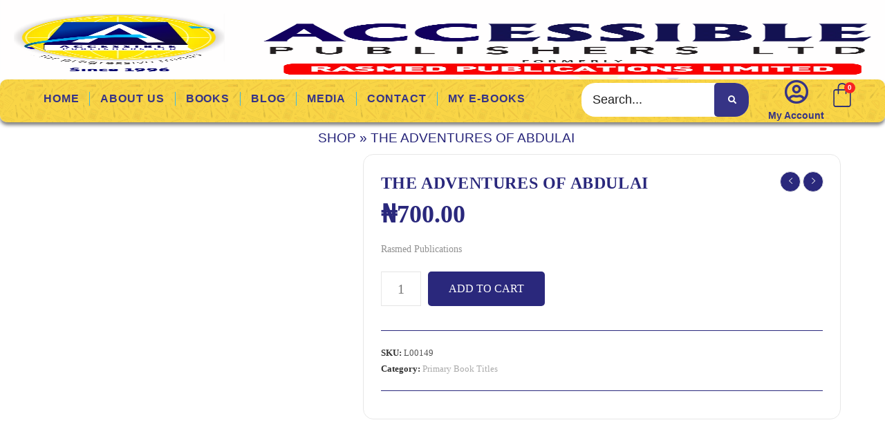

--- FILE ---
content_type: text/html; charset=UTF-8
request_url: https://accessiblepublishers.com/product/the-adventures-of-abdulai/
body_size: 234528
content:
<!DOCTYPE html><html dir="ltr" lang="en-US" prefix="og: https://ogp.me/ns#"><head><script data-no-optimize="1">var litespeed_docref=sessionStorage.getItem("litespeed_docref");litespeed_docref&&(Object.defineProperty(document,"referrer",{get:function(){return litespeed_docref}}),sessionStorage.removeItem("litespeed_docref"));</script> <meta charset="UTF-8" /><meta name="viewport" content="width=device-width, initial-scale=1" /><link rel="profile" href="http://gmpg.org/xfn/11" /><link rel="pingback" href="https://accessiblepublishers.com/xmlrpc.php" /><meta name="description" content="Rasmed Publications" /><meta name="robots" content="max-image-preview:large" /><link rel="canonical" href="https://accessiblepublishers.com/product/the-adventures-of-abdulai/" /><meta name="generator" content="All in One SEO (AIOSEO) 4.8.4.1" /><meta property="og:locale" content="en_US" /><meta property="og:site_name" content="Accessible Publishers Ltd - Accessible Publishers Ltd" /><meta property="og:type" content="article" /><meta property="og:title" content="THE ADVENTURES OF ABDULAI - Accessible Publishers Ltd" /><meta property="og:description" content="Rasmed Publications" /><meta property="og:url" content="https://accessiblepublishers.com/product/the-adventures-of-abdulai/" /><meta property="og:image" content="https://accessiblepublishers.com/wp-content/uploads/2021/11/accessible-logo-axll-1.png" /><meta property="og:image:secure_url" content="https://accessiblepublishers.com/wp-content/uploads/2021/11/accessible-logo-axll-1.png" /><meta property="article:published_time" content="2021-12-23T11:24:33+00:00" /><meta property="article:modified_time" content="2024-05-21T14:27:38+00:00" /><meta name="twitter:card" content="summary_large_image" /><meta name="twitter:title" content="THE ADVENTURES OF ABDULAI - Accessible Publishers Ltd" /><meta name="twitter:description" content="Rasmed Publications" /><meta name="twitter:image" content="https://accessiblepublishers.com/wp-content/uploads/2021/11/accessible-logo-axll-1.png" /> <script type="application/ld+json" class="aioseo-schema">{"@context":"https:\/\/schema.org","@graph":[{"@type":"BreadcrumbList","@id":"https:\/\/accessiblepublishers.com\/product\/the-adventures-of-abdulai\/#breadcrumblist","itemListElement":[{"@type":"ListItem","@id":"https:\/\/accessiblepublishers.com#listItem","position":1,"name":"Home","item":"https:\/\/accessiblepublishers.com","nextItem":{"@type":"ListItem","@id":"https:\/\/accessiblepublishers.com\/home\/shop\/#listItem","name":"Shop"}},{"@type":"ListItem","@id":"https:\/\/accessiblepublishers.com\/home\/shop\/#listItem","position":2,"name":"Shop","item":"https:\/\/accessiblepublishers.com\/home\/shop\/","nextItem":{"@type":"ListItem","@id":"https:\/\/accessiblepublishers.com\/product-category\/primary-book-titles\/#listItem","name":"Primary Book Titles"},"previousItem":{"@type":"ListItem","@id":"https:\/\/accessiblepublishers.com#listItem","name":"Home"}},{"@type":"ListItem","@id":"https:\/\/accessiblepublishers.com\/product-category\/primary-book-titles\/#listItem","position":3,"name":"Primary Book Titles","item":"https:\/\/accessiblepublishers.com\/product-category\/primary-book-titles\/","nextItem":{"@type":"ListItem","@id":"https:\/\/accessiblepublishers.com\/product\/the-adventures-of-abdulai\/#listItem","name":"THE ADVENTURES OF ABDULAI"},"previousItem":{"@type":"ListItem","@id":"https:\/\/accessiblepublishers.com\/home\/shop\/#listItem","name":"Shop"}},{"@type":"ListItem","@id":"https:\/\/accessiblepublishers.com\/product\/the-adventures-of-abdulai\/#listItem","position":4,"name":"THE ADVENTURES OF ABDULAI","previousItem":{"@type":"ListItem","@id":"https:\/\/accessiblepublishers.com\/product-category\/primary-book-titles\/#listItem","name":"Primary Book Titles"}}]},{"@type":"ItemPage","@id":"https:\/\/accessiblepublishers.com\/product\/the-adventures-of-abdulai\/#itempage","url":"https:\/\/accessiblepublishers.com\/product\/the-adventures-of-abdulai\/","name":"THE ADVENTURES OF ABDULAI - Accessible Publishers Ltd","description":"Rasmed Publications","inLanguage":"en-US","isPartOf":{"@id":"https:\/\/accessiblepublishers.com\/#website"},"breadcrumb":{"@id":"https:\/\/accessiblepublishers.com\/product\/the-adventures-of-abdulai\/#breadcrumblist"},"image":{"@type":"ImageObject","url":"https:\/\/accessiblepublishers.com\/wp-content\/uploads\/2024\/05\/L00149.jpeg","@id":"https:\/\/accessiblepublishers.com\/product\/the-adventures-of-abdulai\/#mainImage","width":400,"height":600},"primaryImageOfPage":{"@id":"https:\/\/accessiblepublishers.com\/product\/the-adventures-of-abdulai\/#mainImage"},"datePublished":"2021-12-23T11:24:33+01:00","dateModified":"2024-05-21T14:27:38+01:00"},{"@type":"Organization","@id":"https:\/\/accessiblepublishers.com\/#organization","name":"Accessible Publishers Ltd","description":"Accessible Publishers Ltd","url":"https:\/\/accessiblepublishers.com\/","logo":{"@type":"ImageObject","url":"https:\/\/accessiblepublishers.com\/wp-content\/uploads\/2021\/11\/accessible-logo-axll-1.png","@id":"https:\/\/accessiblepublishers.com\/product\/the-adventures-of-abdulai\/#organizationLogo","width":2149,"height":672},"image":{"@id":"https:\/\/accessiblepublishers.com\/product\/the-adventures-of-abdulai\/#organizationLogo"}},{"@type":"WebSite","@id":"https:\/\/accessiblepublishers.com\/#website","url":"https:\/\/accessiblepublishers.com\/","name":"Accessible Publishers Ltd","description":"Accessible Publishers Ltd","inLanguage":"en-US","publisher":{"@id":"https:\/\/accessiblepublishers.com\/#organization"}}]}</script> <meta name="viewport" content="width=device-width, initial-scale=1"><title>THE ADVENTURES OF ABDULAI - Accessible Publishers Ltd</title><link rel="canonical" href="https://accessiblepublishers.com/product/the-adventures-of-abdulai/" /><meta property="og:locale" content="en_US" /><meta property="og:type" content="article" /><meta property="og:title" content="THE ADVENTURES OF ABDULAI - Accessible Publishers Ltd" /><meta property="og:description" content="Rasmed Publications" /><meta property="og:url" content="https://accessiblepublishers.com/product/the-adventures-of-abdulai/" /><meta property="og:site_name" content="Accessible Publishers Ltd" /><meta property="article:modified_time" content="2024-05-21T14:27:38+00:00" /><meta property="og:image" content="https://accessiblepublishers.com/wp-content/uploads/2024/05/L00149.jpeg" /><meta property="og:image:width" content="400" /><meta property="og:image:height" content="600" /><meta property="og:image:type" content="image/jpeg" /><meta name="twitter:card" content="summary_large_image" /> <script type="application/ld+json" class="yoast-schema-graph">{"@context":"https://schema.org","@graph":[{"@type":"WebPage","@id":"https://accessiblepublishers.com/product/the-adventures-of-abdulai/","url":"https://accessiblepublishers.com/product/the-adventures-of-abdulai/","name":"THE ADVENTURES OF ABDULAI - Accessible Publishers Ltd","isPartOf":{"@id":"https://accessiblepublishers.com/#website"},"primaryImageOfPage":{"@id":"https://accessiblepublishers.com/product/the-adventures-of-abdulai/#primaryimage"},"image":{"@id":"https://accessiblepublishers.com/product/the-adventures-of-abdulai/#primaryimage"},"thumbnailUrl":"https://accessiblepublishers.com/wp-content/uploads/2024/05/L00149.jpeg","datePublished":"2021-12-23T11:24:33+00:00","dateModified":"2024-05-21T14:27:38+00:00","breadcrumb":{"@id":"https://accessiblepublishers.com/product/the-adventures-of-abdulai/#breadcrumb"},"inLanguage":"en-US","potentialAction":[{"@type":"ReadAction","target":["https://accessiblepublishers.com/product/the-adventures-of-abdulai/"]}]},{"@type":"ImageObject","inLanguage":"en-US","@id":"https://accessiblepublishers.com/product/the-adventures-of-abdulai/#primaryimage","url":"https://accessiblepublishers.com/wp-content/uploads/2024/05/L00149.jpeg","contentUrl":"https://accessiblepublishers.com/wp-content/uploads/2024/05/L00149.jpeg","width":400,"height":600},{"@type":"BreadcrumbList","@id":"https://accessiblepublishers.com/product/the-adventures-of-abdulai/#breadcrumb","itemListElement":[{"@type":"ListItem","position":1,"name":"Shop","item":"http://accessiblepublishers.com/home/shop/"},{"@type":"ListItem","position":2,"name":"THE ADVENTURES OF ABDULAI"}]},{"@type":"WebSite","@id":"https://accessiblepublishers.com/#website","url":"https://accessiblepublishers.com/","name":"Accessible Publishers Ltd","description":"Accessible Publishers Ltd","publisher":{"@id":"https://accessiblepublishers.com/#organization"},"potentialAction":[{"@type":"SearchAction","target":{"@type":"EntryPoint","urlTemplate":"https://accessiblepublishers.com/?s={search_term_string}"},"query-input":{"@type":"PropertyValueSpecification","valueRequired":true,"valueName":"search_term_string"}}],"inLanguage":"en-US"},{"@type":"Organization","@id":"https://accessiblepublishers.com/#organization","name":"Accessible Publishers Ltd","url":"https://accessiblepublishers.com/","logo":{"@type":"ImageObject","inLanguage":"en-US","@id":"https://accessiblepublishers.com/#/schema/logo/image/","url":"https://accessiblepublishers.com/wp-content/uploads/2021/11/accessible-logo-axll-1.png","contentUrl":"https://accessiblepublishers.com/wp-content/uploads/2021/11/accessible-logo-axll-1.png","width":2149,"height":672,"caption":"Accessible Publishers Ltd"},"image":{"@id":"https://accessiblepublishers.com/#/schema/logo/image/"}}]}</script> <link rel='dns-prefetch' href='//www.googletagmanager.com' /><link rel='dns-prefetch' href='//fonts.googleapis.com' /><link rel="alternate" type="application/rss+xml" title="Accessible Publishers Ltd &raquo; Feed" href="https://accessiblepublishers.com/feed/" /><link rel="alternate" type="application/rss+xml" title="Accessible Publishers Ltd &raquo; Comments Feed" href="https://accessiblepublishers.com/comments/feed/" /><link rel="alternate" title="oEmbed (JSON)" type="application/json+oembed" href="https://accessiblepublishers.com/wp-json/oembed/1.0/embed?url=https%3A%2F%2Faccessiblepublishers.com%2Fproduct%2Fthe-adventures-of-abdulai%2F" /><link rel="alternate" title="oEmbed (XML)" type="text/xml+oembed" href="https://accessiblepublishers.com/wp-json/oembed/1.0/embed?url=https%3A%2F%2Faccessiblepublishers.com%2Fproduct%2Fthe-adventures-of-abdulai%2F&#038;format=xml" /><style id='wp-img-auto-sizes-contain-inline-css' type='text/css'>img:is([sizes=auto i],[sizes^="auto," i]){contain-intrinsic-size:3000px 1500px}
/*# sourceURL=wp-img-auto-sizes-contain-inline-css */</style><style id="litespeed-ccss">ul{box-sizing:border-box}:root{--wp--preset--font-size--normal:16px;--wp--preset--font-size--huge:42px}.screen-reader-text{clip:rect(1px,1px,1px,1px);word-wrap:normal!important;border:0;-webkit-clip-path:inset(50%);clip-path:inset(50%);height:1px;margin:-1px;overflow:hidden;padding:0;position:absolute;width:1px}body{--wp--preset--color--black:#000;--wp--preset--color--cyan-bluish-gray:#abb8c3;--wp--preset--color--white:#fff;--wp--preset--color--pale-pink:#f78da7;--wp--preset--color--vivid-red:#cf2e2e;--wp--preset--color--luminous-vivid-orange:#ff6900;--wp--preset--color--luminous-vivid-amber:#fcb900;--wp--preset--color--light-green-cyan:#7bdcb5;--wp--preset--color--vivid-green-cyan:#00d084;--wp--preset--color--pale-cyan-blue:#8ed1fc;--wp--preset--color--vivid-cyan-blue:#0693e3;--wp--preset--color--vivid-purple:#9b51e0;--wp--preset--gradient--vivid-cyan-blue-to-vivid-purple:linear-gradient(135deg,rgba(6,147,227,1) 0%,#9b51e0 100%);--wp--preset--gradient--light-green-cyan-to-vivid-green-cyan:linear-gradient(135deg,#7adcb4 0%,#00d082 100%);--wp--preset--gradient--luminous-vivid-amber-to-luminous-vivid-orange:linear-gradient(135deg,rgba(252,185,0,1) 0%,rgba(255,105,0,1) 100%);--wp--preset--gradient--luminous-vivid-orange-to-vivid-red:linear-gradient(135deg,rgba(255,105,0,1) 0%,#cf2e2e 100%);--wp--preset--gradient--very-light-gray-to-cyan-bluish-gray:linear-gradient(135deg,#eee 0%,#a9b8c3 100%);--wp--preset--gradient--cool-to-warm-spectrum:linear-gradient(135deg,#4aeadc 0%,#9778d1 20%,#cf2aba 40%,#ee2c82 60%,#fb6962 80%,#fef84c 100%);--wp--preset--gradient--blush-light-purple:linear-gradient(135deg,#ffceec 0%,#9896f0 100%);--wp--preset--gradient--blush-bordeaux:linear-gradient(135deg,#fecda5 0%,#fe2d2d 50%,#6b003e 100%);--wp--preset--gradient--luminous-dusk:linear-gradient(135deg,#ffcb70 0%,#c751c0 50%,#4158d0 100%);--wp--preset--gradient--pale-ocean:linear-gradient(135deg,#fff5cb 0%,#b6e3d4 50%,#33a7b5 100%);--wp--preset--gradient--electric-grass:linear-gradient(135deg,#caf880 0%,#71ce7e 100%);--wp--preset--gradient--midnight:linear-gradient(135deg,#020381 0%,#2874fc 100%);--wp--preset--font-size--small:13px;--wp--preset--font-size--medium:20px;--wp--preset--font-size--large:36px;--wp--preset--font-size--x-large:42px;--wp--preset--spacing--20:.44rem;--wp--preset--spacing--30:.67rem;--wp--preset--spacing--40:1rem;--wp--preset--spacing--50:1.5rem;--wp--preset--spacing--60:2.25rem;--wp--preset--spacing--70:3.38rem;--wp--preset--spacing--80:5.06rem;--wp--preset--shadow--natural:6px 6px 9px rgba(0,0,0,.2);--wp--preset--shadow--deep:12px 12px 50px rgba(0,0,0,.4);--wp--preset--shadow--sharp:6px 6px 0px rgba(0,0,0,.2);--wp--preset--shadow--outlined:6px 6px 0px -3px rgba(255,255,255,1),6px 6px rgba(0,0,0,1);--wp--preset--shadow--crisp:6px 6px 0px rgba(0,0,0,1)}.elementor-section{padding:0}::placeholder{color:#1e1e1e!important;opacity:1!important;font-size:18px}button.pswp__button{box-shadow:none!important;background-image:url(/wp-content/plugins/woocommerce/assets/css/photoswipe/default-skin/default-skin.png)!important}button.pswp__button,button.pswp__button--arrow--left:before,button.pswp__button--arrow--right:before{background-color:transparent!important}button.pswp__button--arrow--left,button.pswp__button--arrow--right{background-image:none!important}.pswp{display:none;position:absolute;width:100%;height:100%;left:0;top:0;overflow:hidden;-ms-touch-action:none;touch-action:none;z-index:1500;-webkit-text-size-adjust:100%;-webkit-backface-visibility:hidden;outline:0}.pswp *{-webkit-box-sizing:border-box;box-sizing:border-box}.pswp__bg{position:absolute;left:0;top:0;width:100%;height:100%;background:#000;opacity:0;-webkit-transform:translateZ(0);transform:translateZ(0);-webkit-backface-visibility:hidden;will-change:opacity}.pswp__scroll-wrap{position:absolute;left:0;top:0;width:100%;height:100%;overflow:hidden}.pswp__container{-ms-touch-action:none;touch-action:none;position:absolute;left:0;right:0;top:0;bottom:0}.pswp__container{-webkit-touch-callout:none}.pswp__bg{will-change:opacity}.pswp__container{-webkit-backface-visibility:hidden}.pswp__item{position:absolute;left:0;right:0;top:0;bottom:0;overflow:hidden}.pswp__button{width:44px;height:44px;position:relative;background:0 0;overflow:visible;-webkit-appearance:none;display:block;border:0;padding:0;margin:0;float:right;opacity:.75;-webkit-box-shadow:none;box-shadow:none}.pswp__button::-moz-focus-inner{padding:0;border:0}.pswp__button,.pswp__button--arrow--left:before,.pswp__button--arrow--right:before{background:url(/wp-content/plugins/woocommerce/assets/css/photoswipe/default-skin/default-skin.png) 0 0 no-repeat;background-size:264px 88px;width:44px;height:44px}.pswp__button--close{background-position:0 -44px}.pswp__button--share{background-position:-44px -44px}.pswp__button--fs{display:none}.pswp__button--zoom{display:none;background-position:-88px 0}.pswp__button--arrow--left,.pswp__button--arrow--right{background:0 0;top:50%;margin-top:-50px;width:70px;height:100px;position:absolute}.pswp__button--arrow--left{left:0}.pswp__button--arrow--right{right:0}.pswp__button--arrow--left:before,.pswp__button--arrow--right:before{content:'';top:35px;background-color:rgba(0,0,0,.3);height:30px;width:32px;position:absolute}.pswp__button--arrow--left:before{left:6px;background-position:-138px -44px}.pswp__button--arrow--right:before{right:6px;background-position:-94px -44px}.pswp__share-modal{display:block;background:rgba(0,0,0,.5);width:100%;height:100%;top:0;left:0;padding:10px;position:absolute;z-index:1600;opacity:0;-webkit-backface-visibility:hidden;will-change:opacity}.pswp__share-modal--hidden{display:none}.pswp__share-tooltip{z-index:1620;position:absolute;background:#fff;top:56px;border-radius:2px;display:block;width:auto;right:44px;-webkit-box-shadow:0 2px 5px rgba(0,0,0,.25);box-shadow:0 2px 5px rgba(0,0,0,.25);-webkit-transform:translateY(6px);-ms-transform:translateY(6px);transform:translateY(6px);-webkit-backface-visibility:hidden;will-change:transform}.pswp__counter{position:absolute;left:0;top:0;height:44px;font-size:13px;line-height:44px;color:#fff;opacity:.75;padding:0 10px}.pswp__caption{position:absolute;left:0;bottom:0;width:100%;min-height:44px}.pswp__caption__center{text-align:left;max-width:420px;margin:0 auto;font-size:13px;padding:10px;line-height:20px;color:#ccc}.pswp__preloader{width:44px;height:44px;position:absolute;top:0;left:50%;margin-left:-22px;opacity:0;will-change:opacity;direction:ltr}.pswp__preloader__icn{width:20px;height:20px;margin:12px}@media screen and (max-width:1024px){.pswp__preloader{position:relative;left:auto;top:auto;margin:0;float:right}}.pswp__ui{-webkit-font-smoothing:auto;visibility:visible;opacity:1;z-index:1550}.pswp__top-bar{position:absolute;left:0;top:0;height:44px;width:100%}.pswp__caption,.pswp__top-bar{-webkit-backface-visibility:hidden;will-change:opacity}.pswp__caption,.pswp__top-bar{background-color:rgba(0,0,0,.5)}.pswp__ui--hidden .pswp__button--arrow--left,.pswp__ui--hidden .pswp__button--arrow--right,.pswp__ui--hidden .pswp__caption,.pswp__ui--hidden .pswp__top-bar{opacity:.001}.bhf-hidden{display:none}.ehf-header #masthead{z-index:99;position:relative}[class*=" eicon-"],[class^=eicon]{display:inline-block;font-family:eicons;font-size:inherit;font-weight:400;font-style:normal;font-variant:normal;line-height:1;text-rendering:auto;-webkit-font-smoothing:antialiased;-moz-osx-font-smoothing:grayscale}.eicon-menu-bar:before{content:"\e816"}.eicon-close:before{content:"\e87f"}.dialog-close-button{position:absolute;margin-block-start:15px;right:15px;color:var(--e-a-color-txt);font-size:15px;line-height:1}.elementor-screen-only,.screen-reader-text{position:absolute;top:-10000em;width:1px;height:1px;margin:-1px;padding:0;overflow:hidden;clip:rect(0,0,0,0);border:0}.elementor *,.elementor :after,.elementor :before{box-sizing:border-box}.elementor a{box-shadow:none;text-decoration:none}.elementor img{height:auto;max-width:100%;border:none;border-radius:0;box-shadow:none}.elementor .elementor-background-overlay{height:100%;width:100%;top:0;left:0;position:absolute}.elementor-widget-wrap .elementor-element.elementor-widget__width-auto{max-width:100%}.elementor-element{--flex-direction:initial;--flex-wrap:initial;--justify-content:initial;--align-items:initial;--align-content:initial;--gap:initial;--flex-basis:initial;--flex-grow:initial;--flex-shrink:initial;--order:initial;--align-self:initial;flex-basis:var(--flex-basis);flex-grow:var(--flex-grow);flex-shrink:var(--flex-shrink);order:var(--order);align-self:var(--align-self)}.elementor-align-center{text-align:center}.elementor-align-left{text-align:left}.elementor-align-left .elementor-button{width:auto}@media (max-width:767px){.elementor-mobile-align-center{text-align:center}}:root{--page-title-display:block}.elementor-section{position:relative}.elementor-section .elementor-container{display:flex;margin-right:auto;margin-left:auto;position:relative}@media (max-width:1024px){.elementor-section .elementor-container{flex-wrap:wrap}}.elementor-section.elementor-section-boxed>.elementor-container{max-width:1140px}.elementor-section.elementor-section-items-top>.elementor-container{align-items:flex-start}.elementor-section.elementor-section-items-middle>.elementor-container{align-items:center}.elementor-widget-wrap{position:relative;width:100%;flex-wrap:wrap;align-content:flex-start}.elementor:not(.elementor-bc-flex-widget) .elementor-widget-wrap{display:flex}.elementor-widget-wrap>.elementor-element{width:100%}.elementor-widget{position:relative}.elementor-column{position:relative;min-height:1px;display:flex}.elementor-column-gap-default>.elementor-column>.elementor-element-populated{padding:10px}.elementor-column-gap-wide>.elementor-column>.elementor-element-populated{padding:20px}@media (min-width:768px){.elementor-column.elementor-col-20{width:20%}.elementor-column.elementor-col-25{width:25%}.elementor-column.elementor-col-100{width:100%}}@media (max-width:767px){.elementor-column{width:100%}}.elementor-button{display:inline-block;line-height:1;background-color:#69727d;font-size:15px;padding:12px 24px;border-radius:3px;color:#fff;fill:#fff;text-align:center}.elementor-button:visited{color:#fff}.elementor-button-icon{flex-grow:0;order:5}.elementor-button-text{flex-grow:1;order:10;display:inline-block}.elementor-button span{text-decoration:inherit}.elementor-icon{display:inline-block;line-height:1;color:#69727d;font-size:50px;text-align:center}.elementor-icon i{width:1em;height:1em;position:relative;display:block}.elementor-icon i:before{position:absolute;left:50%;transform:translateX(-50%)}.elementor-element{--swiper-theme-color:#000;--swiper-navigation-size:44px;--swiper-pagination-bullet-size:6px;--swiper-pagination-bullet-horizontal-gap:6px}@media (max-width:767px){.elementor .elementor-hidden-mobile{display:none}}@media (min-width:768px) and (max-width:1024px){.elementor .elementor-hidden-tablet{display:none}}@media (min-width:1025px) and (max-width:99999px){.elementor .elementor-hidden-desktop{display:none}}:root{--swiper-theme-color:#007aff}:root{--swiper-navigation-size:44px}.elementor-kit-11{--e-global-color-primary:#5dc5ee;--e-global-color-secondary:#54595f;--e-global-color-text:#7a7a7a;--e-global-color-accent:#61ce70;--e-global-color-bb8fd47:#fad103;--e-global-color-0aa7935:#363486;--e-global-typography-primary-font-family:"Lato";--e-global-typography-primary-font-weight:600;--e-global-typography-secondary-font-family:"Lato";--e-global-typography-secondary-font-weight:400;--e-global-typography-text-font-family:"Lato";--e-global-typography-text-font-weight:400;--e-global-typography-accent-font-family:"Lato";--e-global-typography-accent-font-weight:500;--e-global-typography-850785d-font-family:"Lato";--e-global-typography-850785d-font-size:19px;--e-global-typography-850785d-font-weight:500;--e-global-typography-850785d-line-height:1.4em;--e-global-typography-ede5bca-font-family:"Lato";--e-global-typography-ede5bca-font-size:40px;--e-global-typography-ede5bca-font-weight:600;--e-global-typography-ede5bca-text-transform:uppercase;--e-global-typography-ede5bca-font-style:normal;--e-global-typography-ede5bca-letter-spacing:-3.6px;--e-global-typography-99bb928-font-family:"Lato";--e-global-typography-99bb928-font-size:40px;--e-global-typography-99bb928-font-weight:600;--e-global-typography-99bb928-text-transform:uppercase;--e-global-typography-c6a3137-font-family:"Lato";--e-global-typography-c6a3137-font-size:15px;--e-global-typography-c6a3137-font-weight:400;--e-global-typography-0ccceee-font-family:"Lato";--e-global-typography-0ccceee-font-size:50px;--e-global-typography-0ccceee-font-weight:400;--e-global-typography-0ccceee-letter-spacing:-3.6px;background-color:#fff}.elementor-section.elementor-section-boxed>.elementor-container{max-width:1140px}.elementor-element{--widgets-spacing:20px 20px}@media (max-width:1024px){.elementor-kit-11{--e-global-typography-0ccceee-font-size:65px}.elementor-section.elementor-section-boxed>.elementor-container{max-width:1024px}}@media (max-width:767px){.elementor-kit-11{--e-global-typography-ede5bca-font-size:26px;--e-global-typography-ede5bca-letter-spacing:0px;--e-global-typography-99bb928-font-size:24px;--e-global-typography-0ccceee-font-size:40px;--e-global-typography-0ccceee-letter-spacing:1px}.elementor-section.elementor-section-boxed>.elementor-container{max-width:767px}}.fa,.far,.fas{-moz-osx-font-smoothing:grayscale;-webkit-font-smoothing:antialiased;display:inline-block;font-style:normal;font-variant:normal;text-rendering:auto;line-height:1}.fa-chevron-up:before{content:"\f077"}.fa-search:before{content:"\f002"}.fa-user:before{content:"\f007"}.far{font-weight:400}.fa,.far,.fas{font-family:"Font Awesome 5 Free"}.fa,.fas{font-weight:900}.elementor-widget-icon.elementor-view-default .elementor-icon{color:var(--e-global-color-primary);border-color:var(--e-global-color-primary)}.elementor-widget-hfe-cart .hfe-menu-cart__toggle .elementor-button{font-family:var(--e-global-typography-primary-font-family),Sans-serif;font-weight:var(--e-global-typography-primary-font-weight)}.elementor-widget-nav-menu .elementor-nav-menu .elementor-item{font-family:var(--e-global-typography-primary-font-family),Sans-serif;font-weight:var(--e-global-typography-primary-font-weight)}.elementor-widget-nav-menu .elementor-nav-menu--main .elementor-item{color:var(--e-global-color-text);fill:var(--e-global-color-text)}.elementor-widget-nav-menu .elementor-nav-menu--main:not(.e--pointer-framed) .elementor-item:before,.elementor-widget-nav-menu .elementor-nav-menu--main:not(.e--pointer-framed) .elementor-item:after{background-color:var(--e-global-color-accent)}.elementor-widget-nav-menu{--e-nav-menu-divider-color:var(--e-global-color-text)}.elementor-widget-nav-menu .elementor-nav-menu--dropdown .elementor-item,.elementor-widget-nav-menu .elementor-nav-menu--dropdown .elementor-sub-item{font-family:var(--e-global-typography-accent-font-family),Sans-serif;font-weight:var(--e-global-typography-accent-font-weight)}.elementor-widget-search-form input[type=search].elementor-search-form__input{font-family:var(--e-global-typography-text-font-family),Sans-serif;font-weight:var(--e-global-typography-text-font-weight)}.elementor-widget-search-form .elementor-search-form__input,.elementor-widget-search-form.elementor-search-form--skin-full_screen input[type=search].elementor-search-form__input{color:var(--e-global-color-text);fill:var(--e-global-color-text)}.elementor-widget-search-form .elementor-search-form__submit{font-family:var(--e-global-typography-text-font-family),Sans-serif;font-weight:var(--e-global-typography-text-font-weight);background-color:var(--e-global-color-secondary)}.elementor-104 .elementor-element.elementor-element-3ace718>.elementor-container{min-height:234px}.elementor-104 .elementor-element.elementor-element-3ace718>.elementor-container>.elementor-column>.elementor-widget-wrap{align-content:center;align-items:center}.elementor-104 .elementor-element.elementor-element-3ace718:not(.elementor-motion-effects-element-type-background){background-color:#fff}.elementor-104 .elementor-element.elementor-element-3ace718>.elementor-background-overlay{background-image:url("https://accessiblepublishers.com/wp-content/uploads/2021/11/AdobeStock_267373972.png");background-position:0 460px;background-repeat:repeat-y;background-size:100% auto;opacity:.16;mix-blend-mode:multiply}.elementor-104 .elementor-element.elementor-element-3ace718 .elementor-background-overlay{filter:brightness(100%) contrast(100%) saturate(101%) blur(0px) hue-rotate(0deg)}.elementor-104 .elementor-element.elementor-element-b4f40d5{text-align:center}.elementor-104 .elementor-element.elementor-element-b4f40d5 img{width:100%;height:170px}.elementor-104 .elementor-element.elementor-element-26ba5cc>.elementor-container{max-width:1412px;min-height:0px}.elementor-104 .elementor-element.elementor-element-26ba5cc>.elementor-container>.elementor-column>.elementor-widget-wrap{align-content:flex-start;align-items:flex-start}.elementor-104 .elementor-element.elementor-element-26ba5cc:not(.elementor-motion-effects-element-type-background){background-color:#F9CE28DB}.elementor-104 .elementor-element.elementor-element-26ba5cc>.elementor-background-overlay{background-image:url("https://accessiblepublishers.com/wp-content/uploads/2023/03/Untitled-1.jpg");background-position:center center;background-size:33% auto;opacity:.1;mix-blend-mode:multiply}.elementor-104 .elementor-element.elementor-element-26ba5cc,.elementor-104 .elementor-element.elementor-element-26ba5cc>.elementor-background-overlay{border-radius:20px}.elementor-104 .elementor-element.elementor-element-26ba5cc{box-shadow:0px 4px 5px 0px rgba(0,0,0,.5)}.elementor-104 .elementor-element.elementor-element-9953837.elementor-column.elementor-element[data-element_type="column"]>.elementor-widget-wrap.elementor-element-populated{align-content:flex-start;align-items:flex-start}.elementor-104 .elementor-element.elementor-element-9953837.elementor-column>.elementor-widget-wrap{justify-content:flex-start}.elementor-104 .elementor-element.elementor-element-9953837>.elementor-element-populated{margin:0;--e-column-margin-right:0px;--e-column-margin-left:0px;padding:0}.elementor-104 .elementor-element.elementor-element-092b5db .elementor-menu-toggle{margin-right:auto;background-color:var(--e-global-color-0aa7935)}.elementor-104 .elementor-element.elementor-element-092b5db .elementor-nav-menu .elementor-item{font-family:"Sulphur Point",Sans-serif;font-size:16px;font-weight:600;text-transform:uppercase;letter-spacing:.9px}.elementor-104 .elementor-element.elementor-element-092b5db .elementor-nav-menu--main .elementor-item{color:var(--e-global-color-0aa7935);fill:var(--e-global-color-0aa7935);padding-left:13px;padding-right:13px;padding-top:16px;padding-bottom:16px}.elementor-104 .elementor-element.elementor-element-092b5db .elementor-nav-menu--main:not(.e--pointer-framed) .elementor-item:before,.elementor-104 .elementor-element.elementor-element-092b5db .elementor-nav-menu--main:not(.e--pointer-framed) .elementor-item:after{background-color:var(--e-global-color-0aa7935)}.elementor-104 .elementor-element.elementor-element-092b5db{--e-nav-menu-divider-content:"";--e-nav-menu-divider-style:solid;--e-nav-menu-divider-width:1px;--e-nav-menu-divider-color:#3db9e3;--e-nav-menu-horizontal-menu-item-margin:calc(22px/2)}.elementor-104 .elementor-element.elementor-element-092b5db .elementor-nav-menu--dropdown a,.elementor-104 .elementor-element.elementor-element-092b5db .elementor-menu-toggle{color:var(--e-global-color-bb8fd47)}.elementor-104 .elementor-element.elementor-element-092b5db .elementor-nav-menu--dropdown{background-color:var(--e-global-color-0aa7935)}.elementor-104 .elementor-element.elementor-element-092b5db .elementor-nav-menu--main .elementor-nav-menu--dropdown,.elementor-104 .elementor-element.elementor-element-092b5db .elementor-nav-menu__container.elementor-nav-menu--dropdown{box-shadow:0px 0px 10px 0px rgba(0,0,0,.5)}.elementor-104 .elementor-element.elementor-element-092b5db div.elementor-menu-toggle{color:var(--e-global-color-0aa7935)}.elementor-104 .elementor-element.elementor-element-e68b59d.elementor-column>.elementor-widget-wrap{justify-content:flex-end}.elementor-104 .elementor-element.elementor-element-e68b59d>.elementor-element-populated{margin:0;--e-column-margin-right:0px;--e-column-margin-left:0px;padding:0}.elementor-104 .elementor-element.elementor-element-2ec68d9 .elementor-search-form{text-align:center}.elementor-104 .elementor-element.elementor-element-2ec68d9 .elementor-search-form__toggle{--e-search-form-toggle-size:50px;--e-search-form-toggle-color:#22297a;--e-search-form-toggle-icon-size:calc(50em/100);--e-search-form-toggle-border-width:0px;--e-search-form-toggle-border-radius:100px}.elementor-104 .elementor-element.elementor-element-2ec68d9.elementor-search-form--skin-full_screen .elementor-search-form__container{background-color:#1b519c}.elementor-104 .elementor-element.elementor-element-2ec68d9 input[type=search].elementor-search-form__input{font-family:"Sulphur Point",Sans-serif;font-weight:400;font-style:normal}.elementor-104 .elementor-element.elementor-element-2ec68d9 .elementor-search-form__input,.elementor-104 .elementor-element.elementor-element-2ec68d9.elementor-search-form--skin-full_screen input[type=search].elementor-search-form__input{color:#fff;fill:#fff}.elementor-104 .elementor-element.elementor-element-2ec68d9.elementor-search-form--skin-full_screen input[type=search].elementor-search-form__input{border-radius:3px}.elementor-104 .elementor-element.elementor-element-2ec68d9>.elementor-widget-container{margin:2px;padding:0}.elementor-104 .elementor-element.elementor-element-2ec68d9{width:auto;max-width:auto;align-self:center}.elementor-104 .elementor-element.elementor-element-6ef1196.elementor-column>.elementor-widget-wrap{justify-content:flex-end}.elementor-104 .elementor-element.elementor-element-6ef1196>.elementor-element-populated{margin:0;--e-column-margin-right:0px;--e-column-margin-left:0px;padding:0}.elementor-104 .elementor-element.elementor-element-bc0a0eb .elementor-icon-wrapper{text-align:center}.elementor-104 .elementor-element.elementor-element-bc0a0eb.elementor-view-default .elementor-icon{color:var(--e-global-color-0aa7935);border-color:var(--e-global-color-0aa7935)}.elementor-104 .elementor-element.elementor-element-bc0a0eb .elementor-icon{font-size:36px}.elementor-104 .elementor-element.elementor-element-bc0a0eb>.elementor-widget-container{margin:-8px;padding:14px}.elementor-104 .elementor-element.elementor-element-bc0a0eb{width:auto;max-width:auto}.elementor-104 .elementor-element.elementor-element-5afe0b7>.elementor-element-populated{margin:0;--e-column-margin-right:0px;--e-column-margin-left:0px;padding:0}.elementor-104 .elementor-element.elementor-element-581abff .hfe-menu-cart__toggle .elementor-button{font-family:"Sulphur Point",Sans-serif;font-size:1px;font-weight:600;padding:4px 0 0 3px}.elementor-104 .elementor-element.elementor-element-581abff .hfe-menu-cart__toggle .elementor-button{border-width:0}.elementor-104 .elementor-element.elementor-element-581abff .hfe-menu-cart__toggle .elementor-button{color:#22297a}.elementor-104 .elementor-element.elementor-element-581abff .hfe-menu-cart__toggle .elementor-button-icon{color:#22297a;font-size:38px}body:not(.rtl) .elementor-104 .elementor-element.elementor-element-581abff .hfe-menu-cart__toggle .elementor-button-text{margin-right:0}.elementor-104 .elementor-element.elementor-element-581abff .hfe-menu-cart__toggle .elementor-button-icon[data-counter]:before{right:0;top:0;color:#fff;background-color:#f82222}.elementor-104 .elementor-element.elementor-element-581abff>.elementor-widget-container{margin:0 0 7px;padding:0}.elementor-104 .elementor-element.elementor-element-22a1b1f3>.elementor-container{min-height:100px}.elementor-104 .elementor-element.elementor-element-22a1b1f3>.elementor-container>.elementor-column>.elementor-widget-wrap{align-content:center;align-items:center}.elementor-104 .elementor-element.elementor-element-649fc8e7{text-align:center}.elementor-104 .elementor-element.elementor-element-649fc8e7 img{width:150px}.elementor-104 .elementor-element.elementor-element-1600def0 .elementor-search-form__container{min-height:30px}.elementor-104 .elementor-element.elementor-element-1600def0 .elementor-search-form__submit{min-width:30px;--e-search-form-submit-text-color:var(--e-global-color-0aa7935);background-color:#fff}.elementor-104 .elementor-element.elementor-element-1600def0 .elementor-search-form__input{padding-left:calc(30px/3);padding-right:calc(30px/3)}.elementor-104 .elementor-element.elementor-element-1600def0 input[type=search].elementor-search-form__input{font-family:var(--e-global-typography-c6a3137-font-family),Sans-serif;font-size:var(--e-global-typography-c6a3137-font-size);font-weight:var(--e-global-typography-c6a3137-font-weight);line-height:var(--e-global-typography-c6a3137-line-height);letter-spacing:var(--e-global-typography-c6a3137-letter-spacing);word-spacing:var(--e-global-typography-c6a3137-word-spacing)}.elementor-104 .elementor-element.elementor-element-1600def0 .elementor-search-form__input{color:var(--e-global-color-0aa7935);fill:var(--e-global-color-0aa7935)}.elementor-104 .elementor-element.elementor-element-1600def0:not(.elementor-search-form--skin-full_screen) .elementor-search-form__container{background-color:#fff;border-color:var(--e-global-color-0aa7935);border-width:1px;border-radius:40px}.elementor-104 .elementor-element.elementor-element-4ddc83b5 .elementor-menu-toggle{margin:0 auto;background-color:var(--e-global-color-0aa7935)}.elementor-104 .elementor-element.elementor-element-4ddc83b5 .elementor-nav-menu .elementor-item{font-size:13px;font-weight:500;text-transform:uppercase}.elementor-104 .elementor-element.elementor-element-4ddc83b5 .elementor-nav-menu--main .elementor-item{color:var(--e-global-color-bb8fd47);fill:var(--e-global-color-bb8fd47);padding-left:27px;padding-right:27px;padding-top:18px;padding-bottom:18px}.elementor-104 .elementor-element.elementor-element-4ddc83b5 .elementor-nav-menu--main:not(.e--pointer-framed) .elementor-item:before,.elementor-104 .elementor-element.elementor-element-4ddc83b5 .elementor-nav-menu--main:not(.e--pointer-framed) .elementor-item:after{background-color:var(--e-global-color-0aa7935)}.elementor-104 .elementor-element.elementor-element-4ddc83b5{--e-nav-menu-divider-content:"";--e-nav-menu-divider-style:solid;--e-nav-menu-divider-color:var(--e-global-color-0aa7935);--e-nav-menu-horizontal-menu-item-margin:calc(25px/2)}.elementor-104 .elementor-element.elementor-element-4ddc83b5 .elementor-nav-menu--dropdown a,.elementor-104 .elementor-element.elementor-element-4ddc83b5 .elementor-menu-toggle{color:var(--e-global-color-bb8fd47)}.elementor-104 .elementor-element.elementor-element-4ddc83b5 .elementor-nav-menu--dropdown{background-color:var(--e-global-color-0aa7935)}.elementor-104 .elementor-element.elementor-element-4ddc83b5 .elementor-nav-menu--main .elementor-nav-menu--dropdown,.elementor-104 .elementor-element.elementor-element-4ddc83b5 .elementor-nav-menu__container.elementor-nav-menu--dropdown{box-shadow:0px 0px 10px 0px rgba(0,0,0,.5)}.elementor-104 .elementor-element.elementor-element-4ddc83b5 div.elementor-menu-toggle{color:var(--e-global-color-bb8fd47)}.elementor-104 .elementor-element.elementor-element-573cde7 .elementor-icon-wrapper{text-align:center}.elementor-104 .elementor-element.elementor-element-573cde7.elementor-view-default .elementor-icon{color:var(--e-global-color-0aa7935);border-color:var(--e-global-color-0aa7935)}.elementor-104 .elementor-element.elementor-element-573cde7 .elementor-icon{font-size:30px}.elementor-104 .elementor-element.elementor-element-6daa0ac3 .hfe-masthead-custom-menu-items .hfe-site-header-cart .hfe-site-header-cart-li{font-size:17px}.elementor-104 .elementor-element.elementor-element-6daa0ac3 .hfe-cart-menu-wrap-default .hfe-cart-count:after,.elementor-104 .elementor-element.elementor-element-6daa0ac3 .hfe-cart-menu-wrap-default .hfe-cart-count{border-width:1px}.elementor-104 .elementor-element.elementor-element-6daa0ac3 .hfe-cart-menu-wrap-default span.hfe-cart-count{color:var(--e-global-color-bb8fd47);background-color:var(--e-global-color-0aa7935)}.elementor-104 .elementor-element.elementor-element-6daa0ac3 .hfe-cart-menu-wrap-default .hfe-cart-count:after,.elementor-104 .elementor-element.elementor-element-6daa0ac3 .hfe-masthead-custom-menu-items .hfe-cart-menu-wrap-default .hfe-cart-count{border-color:var(--e-global-color-bb8fd47)}@media (min-width:768px){.elementor-104 .elementor-element.elementor-element-9953837{width:69.692%}.elementor-104 .elementor-element.elementor-element-e68b59d{width:7.336%}.elementor-104 .elementor-element.elementor-element-6ef1196{width:16.394%}.elementor-104 .elementor-element.elementor-element-5afe0b7{width:6.451%}.elementor-104 .elementor-element.elementor-element-71289d27{width:20%}.elementor-104 .elementor-element.elementor-element-12ef5f09{width:25%}.elementor-104 .elementor-element.elementor-element-6efe352c{width:40%}.elementor-104 .elementor-element.elementor-element-18f12a4b{width:9.996%}.elementor-104 .elementor-element.elementor-element-1245d2ad{width:5%}}@media (max-width:1024px){.elementor-104 .elementor-element.elementor-element-3ace718>.elementor-container{min-height:120px}.elementor-104 .elementor-element.elementor-element-3ace718>.elementor-background-overlay{background-position:0 0}.elementor-104 .elementor-element.elementor-element-3ace718{padding:20px}.elementor-104 .elementor-element.elementor-element-26ba5cc>.elementor-container{min-height:120px}.elementor-104 .elementor-element.elementor-element-26ba5cc{padding:20px}.elementor-104 .elementor-element.elementor-element-092b5db .elementor-nav-menu--main>.elementor-nav-menu>li>.elementor-nav-menu--dropdown,.elementor-104 .elementor-element.elementor-element-092b5db .elementor-nav-menu__container.elementor-nav-menu--dropdown{margin-top:13px!important}.elementor-104 .elementor-element.elementor-element-22a1b1f3>.elementor-container{min-height:120px}.elementor-104 .elementor-element.elementor-element-22a1b1f3{padding:20px}.elementor-104 .elementor-element.elementor-element-12ef5f09>.elementor-element-populated{padding:0 0 0 70px}.elementor-104 .elementor-element.elementor-element-1600def0 input[type=search].elementor-search-form__input{font-size:var(--e-global-typography-c6a3137-font-size);line-height:var(--e-global-typography-c6a3137-line-height);letter-spacing:var(--e-global-typography-c6a3137-letter-spacing);word-spacing:var(--e-global-typography-c6a3137-word-spacing)}.elementor-104 .elementor-element.elementor-element-6efe352c>.elementor-element-populated{padding:0 0 0 70px}.elementor-104 .elementor-element.elementor-element-4ddc83b5 .elementor-nav-menu--main>.elementor-nav-menu>li>.elementor-nav-menu--dropdown,.elementor-104 .elementor-element.elementor-element-4ddc83b5 .elementor-nav-menu__container.elementor-nav-menu--dropdown{margin-top:13px!important}}@media (max-width:767px){.elementor-104 .elementor-element.elementor-element-3ace718>.elementor-container{min-height:50px}.elementor-104 .elementor-element.elementor-element-3ace718>.elementor-background-overlay{background-position:0 0}.elementor-104 .elementor-element.elementor-element-3ace718{padding:15px 20px}.elementor-104 .elementor-element.elementor-element-216e9c3{width:100%}.elementor-104 .elementor-element.elementor-element-b4f40d5{text-align:center}.elementor-104 .elementor-element.elementor-element-b4f40d5 img{width:80px}.elementor-104 .elementor-element.elementor-element-26ba5cc>.elementor-container{min-height:50px}.elementor-104 .elementor-element.elementor-element-26ba5cc{padding:15px 20px}.elementor-104 .elementor-element.elementor-element-22a1b1f3>.elementor-container{min-height:50px}.elementor-104 .elementor-element.elementor-element-22a1b1f3:not(.elementor-motion-effects-element-type-background){background-image:url("https://accessiblepublishers.com/wp-content/uploads/2021/12/home-1-bg-gr-2.svg")}.elementor-104 .elementor-element.elementor-element-22a1b1f3{padding:15px 20px}.elementor-104 .elementor-element.elementor-element-71289d27{width:100%}.elementor-104 .elementor-element.elementor-element-649fc8e7{text-align:center}.elementor-104 .elementor-element.elementor-element-649fc8e7 img{width:100%}.elementor-104 .elementor-element.elementor-element-12ef5f09{width:100%}.elementor-104 .elementor-element.elementor-element-12ef5f09>.elementor-element-populated{padding:10px 0 0}.elementor-104 .elementor-element.elementor-element-1600def0 input[type=search].elementor-search-form__input{font-size:var(--e-global-typography-c6a3137-font-size);line-height:var(--e-global-typography-c6a3137-line-height);letter-spacing:var(--e-global-typography-c6a3137-letter-spacing);word-spacing:var(--e-global-typography-c6a3137-word-spacing)}.elementor-104 .elementor-element.elementor-element-6efe352c{width:33%}.elementor-104 .elementor-element.elementor-element-6efe352c>.elementor-element-populated{padding:10px 0 0}.elementor-104 .elementor-element.elementor-element-4ddc83b5>.elementor-widget-container{margin:0 0 10px}.elementor-104 .elementor-element.elementor-element-4ddc83b5{z-index:10000}.elementor-104 .elementor-element.elementor-element-18f12a4b{width:33%}.elementor-104 .elementor-element.elementor-element-573cde7 .elementor-icon{font-size:30px}.elementor-104 .elementor-element.elementor-element-573cde7>.elementor-widget-container{margin:0;padding:5px 0 0}.elementor-104 .elementor-element.elementor-element-1245d2ad{width:33%}.elementor-104 .elementor-element.elementor-element-6daa0ac3>.elementor-widget-container{margin:0 0 7px}}@media (max-width:1024px) and (min-width:768px){.elementor-104 .elementor-element.elementor-element-216e9c3{width:50%}.elementor-104 .elementor-element.elementor-element-71289d27{width:100%}.elementor-104 .elementor-element.elementor-element-12ef5f09{width:50%}.elementor-104 .elementor-element.elementor-element-6efe352c{width:10%}}.hfe-cart-menu-wrap-default{display:inline-block;line-height:1}.hfe-cart-menu-wrap-default .hfe-cart-count,.hfe-cart-menu-wrap-default .hfe-cart-count:after{border-color:#75c32c;color:#75c32c}.hfe-cart-menu-wrap-default .hfe-cart-count{font-weight:700;position:relative;display:inline-block;vertical-align:middle;text-align:center;min-width:2.1em;min-height:2.1em;font-size:.86em;line-height:1.8;border-radius:0 0 .3em .3em;border-width:2px;border-style:solid;padding:0 .4em}.hfe-cart-menu-wrap-default .hfe-cart-count:after{bottom:100%;margin-bottom:0;height:.8em;width:.8em;left:50%;transform:translateX(-50%);top:-.6em;content:' ';position:absolute;border-width:2px;border-style:solid;border-top-left-radius:10em;border-top-right-radius:10em;border-bottom:0}.elementor-widget-hfe-cart:not(.hfe-menu-cart--show-subtotal-yes) .hfe-menu-cart__toggle .elementor-button-text{display:none}.elementor-widget-hfe-cart.toggle-icon--bag-light .hfe-menu-cart__toggle .elementor-button-icon i:before{content:'\e8e3'}.hfe-menu-cart__toggle .elementor-button{background:0 0;border-radius:0;color:#818a91;border:1px solid;border-color:inherit;display:-webkit-inline-box;display:-ms-inline-flexbox;display:inline-flex;-webkit-box-align:center;-ms-flex-align:center;align-items:center}.hfe-menu-cart__toggle .elementor-button-text{margin-right:.3em}.hfe-menu-cart__toggle .elementor-button-icon{position:relative}.hfe-menu-cart--items-indicator-bubble .hfe-menu-cart__toggle .elementor-button-icon[data-counter]:before{content:attr(data-counter);display:block;position:absolute;min-width:1.6em;height:1.6em;line-height:1.5em;top:-.7em;right:-.7em;border-radius:100%;color:#fff;background-color:#d9534f;text-align:center;font-size:10px}.hfe-menu-cart__toggle .elementor-button-icon{-webkit-box-ordinal-group:16;-webkit-order:15;-ms-flex-order:15;order:15}.hfe-menu-cart__toggle.elementor-button-wrapper .elementor-button{color:#4d4848}a,body,div,form,h2,h3,h4,header,html,i,img,label,li,nav,p,span,ul{margin:0;padding:0;border:0;outline:0;font-size:100%;font:inherit;vertical-align:baseline;font-family:inherit;font-size:100%;font-style:inherit;font-weight:inherit}header,nav{display:block}html{font-size:62.5%;overflow-y:scroll;-webkit-text-size-adjust:100%;-ms-text-size-adjust:100%}*,:after,:before{-webkit-box-sizing:border-box;box-sizing:border-box}header,nav{display:block}a img{border:0}img{max-width:100%;height:auto}html{-ms-overflow-x:hidden;overflow-x:hidden;position:relative}body{font-family:"Open Sans",sans-serif;font-size:14px;line-height:1.8;color:#929292;-webkit-font-smoothing:antialiased;-moz-osx-font-smoothing:grayscale;overflow-wrap:break-word;word-wrap:break-word}body{background-color:#fff}html{font-family:sans-serif;-ms-text-size-adjust:100%;-webkit-text-size-adjust:100%}body{margin:0}header,nav{display:block}a{background-color:transparent}img{border:0}svg:not(:root){overflow:hidden}button,input{color:inherit;font:inherit;margin:0}button{overflow:visible}button{text-transform:none}button{-webkit-appearance:button}button::-moz-focus-inner,input::-moz-focus-inner{border:0;padding:0}input{line-height:normal}input[type=search]::-webkit-search-cancel-button,input[type=search]::-webkit-search-decoration{-webkit-appearance:none}img{max-width:100%;height:auto;vertical-align:middle}img[class*=attachment-]{height:auto}.clr:after{content:'';display:block;visibility:hidden;clear:both;zoom:1;height:0}.screen-reader-text{clip:rect(1px,1px,1px,1px);position:absolute!important;height:1px;width:1px;overflow:hidden}a{color:#333}a{text-decoration:none}h2,h3,h4{font-weight:600;margin:0 0 20px;color:#333;line-height:1.4}h2{font-size:20px}h3{font-size:18px}h4{font-size:17px}p{margin:0 0 20px}ul{margin:15px 0 15px 20px}li ul{margin:0 0 0 25px}form input[type=search]{display:inline-block;min-height:40px;width:100%;font-size:14px;line-height:1.8;padding:6px 12px;vertical-align:middle;background-color:transparent;color:#333;border:1px solid #ddd;border-radius:3px}input[type=search]{-webkit-appearance:none}input[type=search]::-webkit-search-cancel-button,input[type=search]::-webkit-search-decoration,input[type=search]::-webkit-search-results-button,input[type=search]::-webkit-search-results-decoration{display:none}form label{display:block;margin-bottom:3px}.button,button[type=submit]{display:inline-block;font-family:inherit;background-color:#f68e13;color:#fff;font-size:12px;font-weight:600;text-transform:uppercase;margin:0;padding:14px 20px;border:0;text-align:center;letter-spacing:.1em;line-height:1}button::-moz-focus-inner{padding:0;border:0}#respond #cancel-comment-reply-link{font-size:10px;color:#929292;float:right;border:2px solid #f1f1f1;padding:3px 10px;border-radius:3px;text-transform:uppercase;letter-spacing:.1em}#scroll-top{display:none;position:fixed;right:20px;bottom:40px;width:40px;height:40px;line-height:40px;background-color:rgba(0,0,0,.4);color:#fff;font-size:18px;border-radius:2px;text-align:center;z-index:10;-webkit-box-sizing:content-box;box-sizing:content-box}#scroll-top>span{line-height:inherit;vertical-align:top}@media only screen and (max-width:480px){#scroll-top{right:10px;bottom:10px;width:26px;height:26px;line-height:24px;font-size:14px}}.elementor-background-overlay{-webkit-transform:translateZ(0)}#sidr-close,.sidebar-mobile #mobile-nav{display:none}#mobile-menu-search{display:none}.woocommerce ul.products li.product div.woo-entry-image{position:relative}.woocommerce ul.products li.product li{padding:0 10px}.woocommerce ul.products li.product li.btn-wrap{padding:0}.woocommerce ul.products.grid li.product li.btn-wrap{display:none!important}.woocommerce .woocommerce-tabs .panel h2:first-child{display:none}body.woocommerce div.product .product-share ul li a .product-share-text{display:none!important}#woo-popup-wrap .woo-popup-content .buttons-wrap a{border-width:3px;font-weight:700;border-radius:0;font-family:"Work Sans",sans-serif;border-radius:4px}#woo-popup-wrap .woo-popup-content .buttons-wrap a.continue-btn{margin-bottom:10px}div#woo-popup-wrap #woo-popup-inner{border:5px solid #40a944}#wvn-qv-wrap .wvn-qv-content-wrap{border-radius:3px;border:5px solid #40a944}#wvn-qv-wrap .wvn-qv-content-wrap .wvn-qv-close{width:30px;height:30px;font-size:22px;line-height:22px;border-radius:50%;border:3px solid #40a944;top:-17px;right:-17px;background-color:#fff;-webkit-transform:rotateZ(0deg);-moz-transform:rotateZ(0deg);-ms-transform:rotateZ(0deg);-o-transform:rotateZ(0deg);transform:rotateZ(0deg);opacity:1;filter:alpha(opacity=100)}#scroll-top{right:20px!important;-webkit-animation:fadeInRight .5s .3s both;-moz-animation:fadeInRight .5s .3s both;-ms-animation:fadeInRight .5s .3s both;-o-animation:fadeInRight .5s .3s both;animation:fadeInRight .5s .3s both;-webkit-box-shadow:0 2px 6px rgba(0,0,0,.2);-moz-box-shadow:0 2px 6px rgba(0,0,0,.2);-ms-box-shadow:0 2px 6px rgba(0,0,0,.2);-o-box-shadow:0 2px 6px rgba(0,0,0,.2);box-shadow:0 2px 6px rgba(0,0,0,.2);border:2px solid #e7e7e7}@media screen and (max-width:1200px){.elementor-container{max-width:100%!important}}@media screen and (min-width:768px) and (max-width:959px){div#woo-popup-wrap #woo-popup-inner .checkmark{width:100px;height:100px}}@media screen and (max-width:959px){#wvn-qv-wrap .wvn-qv-container{height:auto}}.fa{display:inline-block;font:normal normal normal 14px/1 FontAwesome;font-size:inherit;text-rendering:auto;-webkit-font-smoothing:antialiased;-moz-osx-font-smoothing:grayscale}.fa-search:before{content:"\f002"}.fa-user:before{content:"\f007"}.fa-chevron-up:before{content:"\f077"}@-webkit-keyframes fadeInRight{from{opacity:0;-webkit-transform:translate3d(100%,0,0);transform:translate3d(100%,0,0)}to{opacity:1;-webkit-transform:none;transform:none}}@keyframes fadeInRight{from{opacity:0;-webkit-transform:translate3d(100%,0,0);transform:translate3d(100%,0,0)}to{opacity:1;-webkit-transform:none;transform:none}}.icon-close,.icon-eye,.icon-magnifier{font-family:'simple-line-icons';speak:none;font-style:normal;font-weight:400;font-variant:normal;text-transform:none;line-height:1;-webkit-font-smoothing:antialiased;-moz-osx-font-smoothing:grayscale}.icon-close:before{content:"\e082"}.icon-eye:before{content:"\e087"}.icon-magnifier:before{content:"\e090"}button::-moz-focus-inner{padding:0;border:0}.woocommerce ul{list-style:none;margin:0;padding:0}.woocommerce ul.products li.product .woo-entry-inner li{margin-bottom:12px;line-height:1}.woocommerce ul.products li.product .woo-entry-inner li:last-child{margin-bottom:0}.woocommerce ul.products li.product .woo-entry-image{display:none}.woocommerce ul.products li.product li.btn-wrap{display:block}.woocommerce ul.products li.product .button{float:none;display:inline-block;background-color:transparent;color:#848494;padding:5px 12px;border:3px double #e4e4e4;font-size:12px;line-height:1.5;-webkit-border-radius:0;-moz-border-radius:0;-ms-border-radius:0;border-radius:0;text-transform:none}.woocommerce #reviews #comments h2{clear:none}.woocommerce div.product .woocommerce-tabs .panel h2:first-child{margin:20px 0;font-size:18px;font-weight:400}.amount{color:#57bf6d}#review_form #respond input{width:auto}#review_form #respond .form-submit input{left:auto;left:auto}#woovina-cart-sidebar-wrap{display:none;visibility:hidden;-moz-opacity:0;-webkit-opacity:0;opacity:0}#woovina-cart-sidebar-wrap,#woovina-cart-sidebar-wrap .woovina-cart-sidebar-overlay{position:fixed;top:0;left:0;width:100%;height:100%;z-index:9999}#woovina-cart-sidebar-wrap .woovina-cart-sidebar-overlay{background-color:rgba(0,0,0,.5)}#woovina-cart-sidebar-wrap .woovina-cart-sidebar{position:absolute;top:0;right:-100%;background-color:#fff;width:325px;height:100%;padding:20px 0 0;overflow:auto;z-index:10000;-webkit-box-shadow:0 0 12px 0 rgba(0,0,0,.4);-moz-box-shadow:0 0 12px 0 rgba(0,0,0,.4);box-shadow:0 0 12px 0 rgba(0,0,0,.4)}#woovina-cart-sidebar-wrap h4{font-size:18px;color:#555;line-height:1.2;text-transform:uppercase;padding:0 20px;margin:0;text-align:center}#woovina-cart-sidebar-wrap .divider{display:block;width:30px;height:2px;background-color:rgba(0,0,0,.1);margin:10px auto 20px}#woovina-cart-sidebar-wrap .woovina-cart-close{position:absolute;top:0;right:0;color:#333;opacity:.5;font-weight:300;font-size:40px;width:40px;height:40px;line-height:40px;text-align:center;z-index:1001}@media only screen and (max-width:959px){#woovina-cart-sidebar-wrap{display:block}}.wvn-quick-view{position:absolute;bottom:0;left:0;width:100%;padding:10px 0;text-align:center;background-color:rgba(0,0,0,.6);color:#fff;font-size:12px;font-weight:600;text-transform:uppercase;letter-spacing:.4px;opacity:0;visibility:hidden;z-index:12}.wvn-quick-view i{display:inline-block;font-size:16px;font-weight:600;margin-right:6px;line-height:1;vertical-align:middle;margin-top:-3px}#wvn-qv-wrap{display:none;overflow-x:hidden;overflow-y:auto}#wvn-qv-wrap,#wvn-qv-wrap .wvn-qv-overlay{position:fixed;top:0;left:0;width:100%;height:100%;z-index:999}.wvn-qv-container{position:absolute;width:100%;height:100%;left:0;top:0;text-align:center;padding:30px}.wvn-qv-container:before{content:'';display:inline-block;height:100%;vertical-align:middle}.wvn-qv-content-wrap{position:relative;display:inline-block;vertical-align:middle;text-align:left;max-width:100%;z-index:1045;opacity:0;-webkit-transform:translateY(-30px);-moz-transform:translateY(-30px);-ms-transform:translateY(-30px);-o-transform:translateY(-30px);transform:translateY(-30px)}.wvn-qv-content-inner{position:relative;background-color:#fff;max-width:875px;margin:0 auto;z-index:1000;-webkit-box-shadow:3px 3px 20px 0 rgba(0,0,0,.15);-moz-box-shadow:3px 3px 20px 0 rgba(0,0,0,.15);box-shadow:3px 3px 20px 0 rgba(0,0,0,.15)}.wvn-qv-content-inner .wvn-qv-close{position:absolute;top:0;right:0;color:#333;opacity:.5;font-weight:300;font-size:40px;width:40px;height:40px;line-height:40px;text-align:center;z-index:1001}.wvn-qv-overlay{background-color:rgba(0,0,0,.5)}@media screen and (max-width:850px){.wvn-qv-container:before{display:none}}.woocommerce div.product .product-share ul li a .product-share-text{display:inline-block;vertical-align:middle;padding:0 0 0 10px;width:-webkit-calc(100% - 50px);width:calc(100% - 50px)}.content-full-width.woocommerce div.product .product-share ul li a .product-share-text{width:-webkit-calc(80% - 50px);width:calc(80% - 50px)}@media only screen and (max-width:1280px){.woocommerce div.product .product-share ul li a .product-share-text,.content-full-width.woocommerce div.product .product-share ul li a .product-share-text{display:block;padding:0;width:auto}}#woo-popup-wrap{display:none;z-index:1000}#woo-popup-wrap #woo-popup-inner{display:block;background-color:#fff;min-width:300px;margin:.5rem auto;padding:50px 25px;text-align:center;z-index:1000}#woo-popup-wrap .woo-popup-content{position:relative}#woo-popup-wrap .checkmark{display:block;width:100px;height:100px;border-radius:50%;stroke-width:2;stroke:#fff;stroke-miterlimit:10;margin:0 auto 30px auto;box-shadow:inset 0 0 0 #5bc142;animation:fill .4s ease-in-out .4s forwards,scale .3s ease-in-out .9s both}#woo-popup-wrap .checkmark-circle{stroke-dasharray:166;stroke-dashoffset:166;stroke-width:2;stroke-miterlimit:10;stroke:#5bc142;fill:none;animation:stroke .6s cubic-bezier(.65,0,.45,1) forwards}#woo-popup-wrap .checkmark-check{transform-origin:50% 50%;stroke-dasharray:48;stroke-dashoffset:48;animation:stroke .3s cubic-bezier(.65,0,.45,1) .8s forwards}#woo-popup-wrap .popup-title{font-size:24px;margin:0 0 10px;letter-spacing:.6px}#woo-popup-wrap .popup-content{font-size:14px;color:#777;margin-bottom:36px;text-transform:uppercase}#woo-popup-wrap .buttons-wrap{display:block;margin:20px 0 0}#woo-popup-wrap .buttons-wrap a{display:inline-block;min-width:200px;font-size:13px;font-weight:600;line-height:1.4;margin:0 10px;padding:12px 10px;color:#f68e13;border:2px solid #f68e13;border-radius:3px;text-transform:uppercase;letter-spacing:1px}#woo-popup-wrap .buttons-wrap a.continue-btn{color:#f68e13;border-color:#f68e13}#woo-popup-wrap .buttons-wrap a.cart-btn{color:#212129;border-color:#212129}#woo-popup-wrap .popup-text{display:block;font-size:15px;margin-top:26px}@keyframes stroke{100%{stroke-dashoffset:0}}@keyframes scale{0%,100%{transform:none}50%{transform:scale3d(1.1,1.1,1)}}@keyframes fill{100%{box-shadow:inset 0 0 0 100px #5bc142}}@media only screen and (max-width:1100px){#woo-popup-wrap #woo-popup-inner{width:auto;height:auto;max-width:90%;max-height:90%;padding:30px 20px;border-radius:5px}}@media only screen and (max-width:959px){#woo-popup-wrap .woo-popup-content{top:auto;-webkit-transform:none;-moz-transform:none;transform:none}#woo-popup-wrap .checkmark{width:60px;height:60px;margin-bottom:20px}#woo-popup-wrap .popup-title{font-size:20px}#woo-popup-wrap .popup-content{font-size:13px;margin-bottom:20px}#woo-popup-wrap .popup-text{font-size:13px;margin-top:20px}}@media only screen and (max-width:767px){#woo-popup-wrap #woo-popup-inner{padding:20px;overflow-y:auto}}@media only screen and (max-width:480px){#woo-popup-wrap .buttons-wrap a.cart-btn{margin-top:10px}}.fa,.far,.fas{-moz-osx-font-smoothing:grayscale;-webkit-font-smoothing:antialiased;display:inline-block;font-style:normal;font-variant:normal;text-rendering:auto;line-height:1}.fa-chevron-up:before{content:"\f077"}.fa-search:before{content:"\f002"}.fa-user:before{content:"\f007"}.fa,.fas{font-family:"Font Awesome 5 Free";font-weight:900}.far{font-family:"Font Awesome 5 Free";font-weight:400}.product-inner .btn-wrap,.wvn-quick-view{display:none!important}.wvn-quick-view{display:none!important}div#woo-popup-wrap #woo-popup-inner{border:5px solid #2a287c!important}.product-inner .btn-wrap,.wvn-quick-view{display:none!important}img[class*=attachment-]{margin-right:50px}img[class*=attachment-]{margin-right:8px}</style><link rel="preload" data-asynced="1" data-optimized="2" as="style" onload="this.onload=null;this.rel='stylesheet'" href="https://accessiblepublishers.com/wp-content/litespeed/ucss/100bc74a93b4f6a5443e962ba7bb43b2.css?ver=1110c" /><script data-optimized="1" type="litespeed/javascript" data-src="https://accessiblepublishers.com/wp-content/plugins/litespeed-cache/assets/js/css_async.min.js"></script> <style id='global-styles-inline-css' type='text/css'>:root{--wp--preset--aspect-ratio--square: 1;--wp--preset--aspect-ratio--4-3: 4/3;--wp--preset--aspect-ratio--3-4: 3/4;--wp--preset--aspect-ratio--3-2: 3/2;--wp--preset--aspect-ratio--2-3: 2/3;--wp--preset--aspect-ratio--16-9: 16/9;--wp--preset--aspect-ratio--9-16: 9/16;--wp--preset--color--black: #000000;--wp--preset--color--cyan-bluish-gray: #abb8c3;--wp--preset--color--white: #ffffff;--wp--preset--color--pale-pink: #f78da7;--wp--preset--color--vivid-red: #cf2e2e;--wp--preset--color--luminous-vivid-orange: #ff6900;--wp--preset--color--luminous-vivid-amber: #fcb900;--wp--preset--color--light-green-cyan: #7bdcb5;--wp--preset--color--vivid-green-cyan: #00d084;--wp--preset--color--pale-cyan-blue: #8ed1fc;--wp--preset--color--vivid-cyan-blue: #0693e3;--wp--preset--color--vivid-purple: #9b51e0;--wp--preset--gradient--vivid-cyan-blue-to-vivid-purple: linear-gradient(135deg,rgb(6,147,227) 0%,rgb(155,81,224) 100%);--wp--preset--gradient--light-green-cyan-to-vivid-green-cyan: linear-gradient(135deg,rgb(122,220,180) 0%,rgb(0,208,130) 100%);--wp--preset--gradient--luminous-vivid-amber-to-luminous-vivid-orange: linear-gradient(135deg,rgb(252,185,0) 0%,rgb(255,105,0) 100%);--wp--preset--gradient--luminous-vivid-orange-to-vivid-red: linear-gradient(135deg,rgb(255,105,0) 0%,rgb(207,46,46) 100%);--wp--preset--gradient--very-light-gray-to-cyan-bluish-gray: linear-gradient(135deg,rgb(238,238,238) 0%,rgb(169,184,195) 100%);--wp--preset--gradient--cool-to-warm-spectrum: linear-gradient(135deg,rgb(74,234,220) 0%,rgb(151,120,209) 20%,rgb(207,42,186) 40%,rgb(238,44,130) 60%,rgb(251,105,98) 80%,rgb(254,248,76) 100%);--wp--preset--gradient--blush-light-purple: linear-gradient(135deg,rgb(255,206,236) 0%,rgb(152,150,240) 100%);--wp--preset--gradient--blush-bordeaux: linear-gradient(135deg,rgb(254,205,165) 0%,rgb(254,45,45) 50%,rgb(107,0,62) 100%);--wp--preset--gradient--luminous-dusk: linear-gradient(135deg,rgb(255,203,112) 0%,rgb(199,81,192) 50%,rgb(65,88,208) 100%);--wp--preset--gradient--pale-ocean: linear-gradient(135deg,rgb(255,245,203) 0%,rgb(182,227,212) 50%,rgb(51,167,181) 100%);--wp--preset--gradient--electric-grass: linear-gradient(135deg,rgb(202,248,128) 0%,rgb(113,206,126) 100%);--wp--preset--gradient--midnight: linear-gradient(135deg,rgb(2,3,129) 0%,rgb(40,116,252) 100%);--wp--preset--font-size--small: 13px;--wp--preset--font-size--medium: 20px;--wp--preset--font-size--large: 36px;--wp--preset--font-size--x-large: 42px;--wp--preset--spacing--20: 0.44rem;--wp--preset--spacing--30: 0.67rem;--wp--preset--spacing--40: 1rem;--wp--preset--spacing--50: 1.5rem;--wp--preset--spacing--60: 2.25rem;--wp--preset--spacing--70: 3.38rem;--wp--preset--spacing--80: 5.06rem;--wp--preset--shadow--natural: 6px 6px 9px rgba(0, 0, 0, 0.2);--wp--preset--shadow--deep: 12px 12px 50px rgba(0, 0, 0, 0.4);--wp--preset--shadow--sharp: 6px 6px 0px rgba(0, 0, 0, 0.2);--wp--preset--shadow--outlined: 6px 6px 0px -3px rgb(255, 255, 255), 6px 6px rgb(0, 0, 0);--wp--preset--shadow--crisp: 6px 6px 0px rgb(0, 0, 0);}:where(.is-layout-flex){gap: 0.5em;}:where(.is-layout-grid){gap: 0.5em;}body .is-layout-flex{display: flex;}.is-layout-flex{flex-wrap: wrap;align-items: center;}.is-layout-flex > :is(*, div){margin: 0;}body .is-layout-grid{display: grid;}.is-layout-grid > :is(*, div){margin: 0;}:where(.wp-block-columns.is-layout-flex){gap: 2em;}:where(.wp-block-columns.is-layout-grid){gap: 2em;}:where(.wp-block-post-template.is-layout-flex){gap: 1.25em;}:where(.wp-block-post-template.is-layout-grid){gap: 1.25em;}.has-black-color{color: var(--wp--preset--color--black) !important;}.has-cyan-bluish-gray-color{color: var(--wp--preset--color--cyan-bluish-gray) !important;}.has-white-color{color: var(--wp--preset--color--white) !important;}.has-pale-pink-color{color: var(--wp--preset--color--pale-pink) !important;}.has-vivid-red-color{color: var(--wp--preset--color--vivid-red) !important;}.has-luminous-vivid-orange-color{color: var(--wp--preset--color--luminous-vivid-orange) !important;}.has-luminous-vivid-amber-color{color: var(--wp--preset--color--luminous-vivid-amber) !important;}.has-light-green-cyan-color{color: var(--wp--preset--color--light-green-cyan) !important;}.has-vivid-green-cyan-color{color: var(--wp--preset--color--vivid-green-cyan) !important;}.has-pale-cyan-blue-color{color: var(--wp--preset--color--pale-cyan-blue) !important;}.has-vivid-cyan-blue-color{color: var(--wp--preset--color--vivid-cyan-blue) !important;}.has-vivid-purple-color{color: var(--wp--preset--color--vivid-purple) !important;}.has-black-background-color{background-color: var(--wp--preset--color--black) !important;}.has-cyan-bluish-gray-background-color{background-color: var(--wp--preset--color--cyan-bluish-gray) !important;}.has-white-background-color{background-color: var(--wp--preset--color--white) !important;}.has-pale-pink-background-color{background-color: var(--wp--preset--color--pale-pink) !important;}.has-vivid-red-background-color{background-color: var(--wp--preset--color--vivid-red) !important;}.has-luminous-vivid-orange-background-color{background-color: var(--wp--preset--color--luminous-vivid-orange) !important;}.has-luminous-vivid-amber-background-color{background-color: var(--wp--preset--color--luminous-vivid-amber) !important;}.has-light-green-cyan-background-color{background-color: var(--wp--preset--color--light-green-cyan) !important;}.has-vivid-green-cyan-background-color{background-color: var(--wp--preset--color--vivid-green-cyan) !important;}.has-pale-cyan-blue-background-color{background-color: var(--wp--preset--color--pale-cyan-blue) !important;}.has-vivid-cyan-blue-background-color{background-color: var(--wp--preset--color--vivid-cyan-blue) !important;}.has-vivid-purple-background-color{background-color: var(--wp--preset--color--vivid-purple) !important;}.has-black-border-color{border-color: var(--wp--preset--color--black) !important;}.has-cyan-bluish-gray-border-color{border-color: var(--wp--preset--color--cyan-bluish-gray) !important;}.has-white-border-color{border-color: var(--wp--preset--color--white) !important;}.has-pale-pink-border-color{border-color: var(--wp--preset--color--pale-pink) !important;}.has-vivid-red-border-color{border-color: var(--wp--preset--color--vivid-red) !important;}.has-luminous-vivid-orange-border-color{border-color: var(--wp--preset--color--luminous-vivid-orange) !important;}.has-luminous-vivid-amber-border-color{border-color: var(--wp--preset--color--luminous-vivid-amber) !important;}.has-light-green-cyan-border-color{border-color: var(--wp--preset--color--light-green-cyan) !important;}.has-vivid-green-cyan-border-color{border-color: var(--wp--preset--color--vivid-green-cyan) !important;}.has-pale-cyan-blue-border-color{border-color: var(--wp--preset--color--pale-cyan-blue) !important;}.has-vivid-cyan-blue-border-color{border-color: var(--wp--preset--color--vivid-cyan-blue) !important;}.has-vivid-purple-border-color{border-color: var(--wp--preset--color--vivid-purple) !important;}.has-vivid-cyan-blue-to-vivid-purple-gradient-background{background: var(--wp--preset--gradient--vivid-cyan-blue-to-vivid-purple) !important;}.has-light-green-cyan-to-vivid-green-cyan-gradient-background{background: var(--wp--preset--gradient--light-green-cyan-to-vivid-green-cyan) !important;}.has-luminous-vivid-amber-to-luminous-vivid-orange-gradient-background{background: var(--wp--preset--gradient--luminous-vivid-amber-to-luminous-vivid-orange) !important;}.has-luminous-vivid-orange-to-vivid-red-gradient-background{background: var(--wp--preset--gradient--luminous-vivid-orange-to-vivid-red) !important;}.has-very-light-gray-to-cyan-bluish-gray-gradient-background{background: var(--wp--preset--gradient--very-light-gray-to-cyan-bluish-gray) !important;}.has-cool-to-warm-spectrum-gradient-background{background: var(--wp--preset--gradient--cool-to-warm-spectrum) !important;}.has-blush-light-purple-gradient-background{background: var(--wp--preset--gradient--blush-light-purple) !important;}.has-blush-bordeaux-gradient-background{background: var(--wp--preset--gradient--blush-bordeaux) !important;}.has-luminous-dusk-gradient-background{background: var(--wp--preset--gradient--luminous-dusk) !important;}.has-pale-ocean-gradient-background{background: var(--wp--preset--gradient--pale-ocean) !important;}.has-electric-grass-gradient-background{background: var(--wp--preset--gradient--electric-grass) !important;}.has-midnight-gradient-background{background: var(--wp--preset--gradient--midnight) !important;}.has-small-font-size{font-size: var(--wp--preset--font-size--small) !important;}.has-medium-font-size{font-size: var(--wp--preset--font-size--medium) !important;}.has-large-font-size{font-size: var(--wp--preset--font-size--large) !important;}.has-x-large-font-size{font-size: var(--wp--preset--font-size--x-large) !important;}
/*# sourceURL=global-styles-inline-css */</style><style id='classic-theme-styles-inline-css' type='text/css'>/*! This file is auto-generated */
.wp-block-button__link{color:#fff;background-color:#32373c;border-radius:9999px;box-shadow:none;text-decoration:none;padding:calc(.667em + 2px) calc(1.333em + 2px);font-size:1.125em}.wp-block-file__button{background:#32373c;color:#fff;text-decoration:none}
/*# sourceURL=/wp-includes/css/classic-themes.min.css */</style><style id='woocommerce-inline-inline-css' type='text/css'>.woocommerce form .form-row .required { visibility: visible; }
/*# sourceURL=woocommerce-inline-inline-css */</style><link rel="preconnect" href="https://fonts.gstatic.com/" crossorigin><script type="text/template" id="tmpl-variation-template"><div class="woocommerce-variation-description">{{{ data.variation.variation_description }}}</div>
	<div class="woocommerce-variation-price">{{{ data.variation.price_html }}}</div>
	<div class="woocommerce-variation-availability">{{{ data.variation.availability_html }}}</div></script> <script type="text/template" id="tmpl-unavailable-variation-template"><p role="alert">Sorry, this product is unavailable. Please choose a different combination.</p></script> <script type="litespeed/javascript" data-src="https://accessiblepublishers.com/wp-includes/js/jquery/jquery.min.js" id="jquery-core-js"></script> <script id="sdm-scripts-js-extra" type="litespeed/javascript">var sdm_ajax_script={"ajaxurl":"https://accessiblepublishers.com/wp-admin/admin-ajax.php"}</script> <script id="wc-add-to-cart-js-extra" type="litespeed/javascript">var wc_add_to_cart_params={"ajax_url":"/wp-admin/admin-ajax.php","wc_ajax_url":"/?wc-ajax=%%endpoint%%","i18n_view_cart":"View cart","cart_url":"https://accessiblepublishers.com/home/cart/","is_cart":"","cart_redirect_after_add":"no"}</script> <script id="wc-single-product-js-extra" type="litespeed/javascript">var wc_single_product_params={"i18n_required_rating_text":"Please select a rating","i18n_rating_options":["1 of 5 stars","2 of 5 stars","3 of 5 stars","4 of 5 stars","5 of 5 stars"],"i18n_product_gallery_trigger_text":"View full-screen image gallery","review_rating_required":"yes","flexslider":{"rtl":!1,"animation":"slide","smoothHeight":!0,"directionNav":!1,"controlNav":"thumbnails","slideshow":!1,"animationSpeed":500,"animationLoop":!1,"allowOneSlide":!1},"zoom_enabled":"1","zoom_options":[],"photoswipe_enabled":"1","photoswipe_options":{"shareEl":!1,"closeOnScroll":!1,"history":!1,"hideAnimationDuration":0,"showAnimationDuration":0},"flexslider_enabled":"1"}</script> <script id="woocommerce-js-extra" type="litespeed/javascript">var woocommerce_params={"ajax_url":"/wp-admin/admin-ajax.php","wc_ajax_url":"/?wc-ajax=%%endpoint%%","i18n_password_show":"Show password","i18n_password_hide":"Hide password"}</script> <script id="WCPAY_ASSETS-js-extra" type="litespeed/javascript">var wcpayAssets={"url":"https://accessiblepublishers.com/wp-content/plugins/woocommerce-payments/dist/"}</script> <script id="wp-util-js-extra" type="litespeed/javascript">var _wpUtilSettings={"ajax":{"url":"/wp-admin/admin-ajax.php"}}</script> <script id="wc-add-to-cart-variation-js-extra" type="litespeed/javascript">var wc_add_to_cart_variation_params={"wc_ajax_url":"/?wc-ajax=%%endpoint%%","i18n_no_matching_variations_text":"Sorry, no products matched your selection. Please choose a different combination.","i18n_make_a_selection_text":"Please select some product options before adding this product to your cart.","i18n_unavailable_text":"Sorry, this product is unavailable. Please choose a different combination.","i18n_reset_alert_text":"Your selection has been reset. Please select some product options before adding this product to your cart."}</script>  <script type="litespeed/javascript" data-src="https://www.googletagmanager.com/gtag/js?id=G-NH1CJ0Q260" id="google_gtagjs-js"></script> <script id="google_gtagjs-js-after" type="litespeed/javascript">window.dataLayer=window.dataLayer||[];function gtag(){dataLayer.push(arguments)}
gtag("set","linker",{"domains":["accessiblepublishers.com"]});gtag("js",new Date());gtag("set","developer_id.dZTNiMT",!0);gtag("config","G-NH1CJ0Q260",{"googlesitekit_post_type":"product"})</script> <link rel="https://api.w.org/" href="https://accessiblepublishers.com/wp-json/" /><link rel="alternate" title="JSON" type="application/json" href="https://accessiblepublishers.com/wp-json/wp/v2/product/9190" /><link rel="EditURI" type="application/rsd+xml" title="RSD" href="https://accessiblepublishers.com/xmlrpc.php?rsd" /><meta name="generator" content="WordPress 6.9" /><meta name="generator" content="WooCommerce 9.9.5" /><link rel='shortlink' href='https://accessiblepublishers.com/?p=9190' /><meta name="generator" content="Site Kit by Google 1.156.0" /><script id="wpcp_disable_Right_Click" type="litespeed/javascript">document.ondragstart=function(){return!1}
function nocontext(e){return!1}
document.oncontextmenu=nocontext</script> <style>.unselectable
{
-moz-user-select:none;
-webkit-user-select:none;
cursor: default;
}
html
{
-webkit-touch-callout: none;
-webkit-user-select: none;
-khtml-user-select: none;
-moz-user-select: none;
-ms-user-select: none;
user-select: none;
-webkit-tap-highlight-color: rgba(0,0,0,0);
}</style> <script id="wpcp_css_disable_selection" type="litespeed/javascript">var e=document.getElementsByTagName('body')[0];if(e){e.setAttribute('unselectable',"on")}</script> <style>/* write your CSS code here */
ul#shipping_method > li >label {
    padding: 10px;
}
	.btn-inner.btn-addtocart {
		display:block !important;
	}
	
	.woocommerce-shipping-destination{
		display:none;
	}
	/* write code here by Sachin Due to In all Pages Title is Shown */
	.page-header .page-header-title {
		display:none;
	}
	/* write code here by Sachin Overflow Coming in Products Page */
	.single-product .woocommerce-tabs:before{
       top: auto !important;
	   bottom: auto !important;
	}
	.woocommerce-cart table.cart img {
    width: 150px !important;
    max-width: 150px !important;
    height: 150px !important;
}
	
	table.woocommerce-table.woocommerce-table--order-details.shop_table.order_details  th {
    text-transform: capitalize;
    font-weight: normal;
}
	
	ul.woocommerce-order-overview.woocommerce-thankyou-order-details.order_details li {
    text-transform: capitalize;
}
	
	/* 02/08/2021 added by sachin */
	.swatchinput label.selectedswatch {
    border: none;
    box-shadow: none !important;
    background: #40a944 !important;
    border-radius: 0;
    color: #fff !important;
}
	
	.swatchinput label {
    border-radius: 0px !important;
}
	.wvn-product-nav-wrap .wvn-product-nav li a.wvn-nav-link{
		background: #2A287C;
		color: #fff;
		
}

table.variations.wvs-variations-wrapper a.reset_variations {
    display: none !important;
}
	
	#content-wrap .page-content-r2 {
     margin-top: -152px;
}
	.woocommerce .related.products {
    margin-top: -154px;
}
	/*For Product Page UI Changes */
     .attribute-swatch .swatchinput {
    margin: 0px 5px;
	display: block !important;
	}
	a.wvs_show_more_link{
    display: none !important;
	}
	
	/*For Mobile View Header*/
	.page-header.centered-minimal-page-header{
       padding: 10px 0 10px 0!important;
	}
	
	/*Code or Menu Indexing*/
	.woovina-nav-menu--dropdown.woovina-nav-menu__container{
        z-index: 289!important;
	}
	span.amount_normal {
    color: #545454;
    font-size: 14px;
}
	
div.product .entry-summary div.custom-quantity .minus, div.product .entry-summary div.custom-quantity .plus, div.product .entry-summary div.custom-quantity .c-qty {
    line-height: 48px;
    width: 45px;
    font-size: 20px;
}
div.custom-quantity .minus {
    border-radius: 30px 0 0 30px;
}
.custom-quantity .minus {
    border-right-width: 0;
}
	
	.custom-quantity .c-qty, .custom-quantity .minus, .custom-quantity .plus {
    display: block;
    float: left;
    width: 36px;
    min-height: 36px;
    background-color: transparent;
    border: 1px solid #e4e4e4;
    margin: 0;
    padding: 0;
    text-align: center;
    vertical-align: middle;
    font-size: 12px;
    color: #777;
    -moz-appearance: textfield;
    -webkit-appearance: none;
    -webkit-border-radius: 0;
    -moz-border-radius: 0;
    -ms-border-radius: 0;
    border-radius: 0;
}
	
	.custom-quantity .plus {
    border-radius: 0 30px 30px 0;
}
	
	
				
	.qty-text{
		    display: block;
			float: left;
			vertical-align: middle;
			height: 100%;
			top: 50%;
			position: relative;
			margin-top: 10px;
			    margin-right: 43px;
    		font-weight: bold;
			color: #333;
	}

	
	#coderockz_woo_delivery_setting_wrapper{
		    margin-top: 50px;
	}
	
form.cart #subtotal {
    display: none !important;
}
	.entry-summary .cart input#weight_item_input,.entry-summary .cart .quantity .qty {
    width: 75px !important;
}

	
	div#subtot {
		display: inline-block;
    margin-top: 10px;
    font-weight: bold;
}
	
	input[type=number]::-webkit-inner-spin-button, 
input[type=number]::-webkit-outer-spin-button { 
    -webkit-appearance: none;
    -moz-appearance: none;
    appearance: none;
    margin: 0; 
}
	
	@media only screen and (max-width: 480px) {
  #coderockz_woo_delivery_setting_wrapper{
		    margin-top: 100px;
	}
}
	
/*Color Change in y Account page*/
	
	.woocommerce-MyAccount-navigation ul li.is-active > a{
		color: #2A287C!important;
	}
	
	 #scroll-top:hover {
		    border-color: #2A287C !important;
	}
	
	#product_total_price {
    display: none;
}
	
	.tooltip {
  position: relative;
  display: inline-block;
  border-bottom: 1px dotted black;
}

.tooltip .tooltiptext {
  visibility: hidden;
  width: 180px;
  background-color: black;
  color: #fff;
  text-align: center;
  border-radius: 6px;
  padding: 5px 0;
  position: absolute;
 	z-index: 1;
    top: 100%;
    right: 0;
}

.tooltip:hover .tooltiptext {
  visibility: visible;
}
	tr.woocommerce-shipping-totals.shipping > th:nth-child(1){
		font-size: 12px;
    font-weight: normal;
	}
	
	span.maxqty {
    display: none;
}
	
	
	.woocommerce-variation-price .woocommerce-Price-amount.amount {
    font-size: 14px !important;
}
.quantity input[type="number"] {
    pointer-events: none;
}

	
/* 	.btn-positions{
		display:none;
	} */
	.woocommerce-billing-fields__field-wrapper .optional{
		 display:none;
	}	
	
	p#billing_address_2_field{
		    display: none !important;
	}
	
/* 	.product-inner .btn-wrap, .wvn-quick-view {
    display: none !important;
} */
	.paoc-popup-con-bg{
		padding: 0;
	}
	/*15 November Css Added By Sachin*/
	
	div#header-mobile-only {
		display: none;
	}
	
	.thumb-next{
	display:none;
	}
	
	.thumb-prev{
	display:none;
	}
	.page-content-r1{
	padding-left: 20%;
	margin-top:5%;
	}
	
	.summary entry-summary > .single_add_to_cart_button {
		background-color: #2A287C;
	}
	.wvn-quick-view{
		display : none !important;
	}

	div#woo-popup-wrap #woo-popup-inner{
		    border: 5px solid #2a287c!important;
	}
	.woocommerce-info {
    font-size: 16px !important;
    font-weight: 600 !important;
		color: #f00 !important;
	}</style> <script type="litespeed/javascript">jQuery(document).ready(function($){try{var HText=document.querySelector(".woocommerce-order-downloads__title").textContent;if(HText=="Downloads"){var Elemnet=document.getElementsByClassName("woocommerce-order-downloads");Elemnet[0].style.display="block";Elemnet[1].style.display="block"}}catch(err){}});jQuery(document).ready(function($){try{document.querySelector(".woocommerce-info p").textContent=document.querySelector(".woocommerce-info p").textContent.replace("Download links below"," Goto My E-Books.")}catch(err){}});jQuery(document).ready(function($){try{document.querySelector(".woocommerce-info p").textContent=document.querySelector(".woocommerce-info p").textContent.replace("No more downloads possible!"," Goto My E-Books.")}catch(err){}})</script> <style>/* write your CSS code here */
ul#shipping_method > li >label {
    padding: 10px;
}
	
	.woocommerce-shipping-destination{
		display:none;
	}
	/* write code here by Sachin Due to In all Pages Title is Shown */
	.page-header .page-header-title {
		display:none;
	}
	/* write code here by Sachin Overflow Coming in Products Page */
	.single-product .woocommerce-tabs:before{
       top: auto !important;
	   bottom: auto !important;
	}
	button[type="submit"], button, .button {
    border-radius: 5px !important;
}
	.woocommerce-cart table.cart img {
    width: 150px !important;
    max-width: 150px !important;
    height: 150px !important;
}
	
	table.woocommerce-table.woocommerce-table--order-details.shop_table.order_details  th {
    text-transform: capitalize;
    font-weight: normal;
}
	
	ul.woocommerce-order-overview.woocommerce-thankyou-order-details.order_details li {
    text-transform: capitalize;
}
	
	/* 02/08/2021 added by sachin */
	.swatchinput label.selectedswatch {
    border: none;
    box-shadow: none !important;
    background: #40a944 !important;
    border-radius: 0;
    color: #fff !important;
}
	
	.swatchinput label {
    border-radius: 0px !important;
}
	.wvn-product-nav-wrap .wvn-product-nav li a.wvn-nav-link{
		background: #2A287C;
		color: #fff;
		
}

table.variations.wvs-variations-wrapper a.reset_variations {
    display: none !important;
}
	
	.woocommerce .related.products {
    /* margin-top: -154px; */
    margin-top: -50px!important;
}
	/*For Product Page UI Changes */
     .attribute-swatch .swatchinput {
    margin: 0px 5px;
	display: block !important;
	}
	a.wvs_show_more_link{
    display: none !important;
	}
	
	/*For Mobile View Header*/
	.page-header.centered-minimal-page-header{
       padding: 10px 0 10px 0!important;
	}
	
	/*Code or Menu Indexing*/
	.woovina-nav-menu--dropdown.woovina-nav-menu__container{
        z-index: 289!important;
	}
	span.amount_normal {
    color: #545454;
    font-size: 14px;
}
	
div.product .entry-summary div.custom-quantity .minus, div.product .entry-summary div.custom-quantity .plus, div.product .entry-summary div.custom-quantity .c-qty {
    line-height: 48px;
    width: 45px;
    font-size: 20px;
}
div.custom-quantity .minus {
    border-radius: 30px 0 0 30px;
}
.custom-quantity .minus {
    border-right-width: 0;
}
	
	.custom-quantity .c-qty, .custom-quantity .minus, .custom-quantity .plus {
    display: block;
    float: left;
    width: 36px;
    min-height: 36px;
    background-color: transparent;
    border: 1px solid #e4e4e4;
    margin: 0;
    padding: 0;
    text-align: center;
    vertical-align: middle;
    font-size: 12px;
    color: #777;
    -moz-appearance: textfield;
    -webkit-appearance: none;
    -webkit-border-radius: 0;
    -moz-border-radius: 0;
    -ms-border-radius: 0;
    border-radius: 0;
}
	
	.custom-quantity .plus {
    border-radius: 0 30px 30px 0;
}
	
	
				
	.qty-text{
		    display: block;
			float: left;
			vertical-align: middle;
			height: 100%;
			top: 50%;
			position: relative;
			margin-top: 10px;
			    margin-right: 43px;
    		font-weight: bold;
			color: #333;
	}

	
	#coderockz_woo_delivery_setting_wrapper{
		    margin-top: 50px;
	}
	
form.cart #subtotal {
    display: none !important;
}
	.entry-summary .cart input#weight_item_input,.entry-summary .cart .quantity .qty {
    width: 75px !important;
}

	
	div#subtot {
		display: inline-block;
    margin-top: 10px;
    font-weight: bold;
}
	
	input[type=number]::-webkit-inner-spin-button, 
input[type=number]::-webkit-outer-spin-button { 
    -webkit-appearance: none;
    -moz-appearance: none;
    appearance: none;
    margin: 0; 
}
	
	@media only screen and (max-width: 480px) {
  #coderockz_woo_delivery_setting_wrapper{
		    margin-top: 100px;
	}
}
	
/*Color Change in y Account page*/
	
	.woocommerce-MyAccount-navigation ul li.is-active > a{
		color: #2A287C!important;
	}
	
	 #scroll-top:hover {
		    border-color: #2A287C !important;
	}
	
	#product_total_price {
    display: none;
}
	
	.tooltip {
  position: relative;
  display: inline-block;
  border-bottom: 1px dotted black;
}

.tooltip .tooltiptext {
  visibility: hidden;
  width: 180px;
  background-color: black;
  color: #fff;
  text-align: center;
  border-radius: 6px;
  padding: 5px 0;
  position: absolute;
 	z-index: 1;
    top: 100%;
    right: 0;
}

.tooltip:hover .tooltiptext {
  visibility: visible;
}
	tr.woocommerce-shipping-totals.shipping > th:nth-child(1){
		font-size: 12px;
    font-weight: normal;
	}
	
	span.maxqty {
    display: none;
}
	
	
	.woocommerce-variation-price .woocommerce-Price-amount.amount {
    font-size: 14px !important;
}
.quantity input[type="number"] {
    pointer-events: none;
}
/* 	.btn-inner.btn-addtocart {
    display: none !important;
} */
	
/* 	.btn-positions{
		display:none;
	} */
	.woocommerce-billing-fields__field-wrapper .optional{
		 display:none;
	}	
	
	p#billing_address_2_field{
		    display: none !important;
	}
	
/* 	.product-inner .btn-wrap, .wvn-quick-view {
    display: none !important;
} */
	.paoc-popup-con-bg{
		padding: 0;
	}
	/*15 November Css Added By Sachin*/
	
	div#header-mobile-only {
		display: none;
	}
	
	.thumb-next{
	display:none;
	}
	
	.thumb-prev{
	display:none;
	}
	.page-content-r1{
	padding-left: 20%;
	margin-top:5%;
	}
	
	.summary entry-summary > .single_add_to_cart_button {
		background-color: #2A287C;
	}
	
	/*View Cart Hide*/

	a.added_to_cart.wc-forward{
	display : none;
	}
	
	/*Product Page Changes*/
	
	div.product .entry-summary .single_add_to_cart_button {
    background-color: #2A287C!important;
	}
	
	.tinvwl_add_to_wishlist-text{
	color : #fff;
    font-weight: 400!important;
	}
	
	.tinvwl_already_on_wishlist-text{
	color : #fff;
    font-weight: 400!important;
	}
	
	.tinvwl_added_to_wishlist .tinv-modal-inner {
		border-radius: 3px;
		border: 5px solid #2a287c;
	}
	
	.tinvwl_added_to_wishlist .tinvwl-buttons-group .tinvwl_button_close{
		border: 3px solid #2a287c!important;
	}
	/*#content-wrap .page-content-r2 {
    margin-top: 0px!important;
	}
	.single-product .woocommerce-tabs{
		    margin: 0px 0;
	}*/
	
	.woocommerce div.woocommerce-tabs ul.tabs li:hover > a, .woocommerce div.woocommerce-tabs ul.tabs li.active > a {
    color: #2a287c!important;
	}
	.woocommerce div.woocommerce-tabs ul.tabs li a:after{
    background-color: #2a287c!important;
	}
	
	.woocommerce .related.products > h2 {
		    color: #2A287C;
    font-family: var( --e-global-typography-99bb928-font-family ), Sans-serif;
    font-size: var( --e-global-typography-99bb928-font-size );
    font-weight: var( --e-global-typography-99bb928-font-weight );
    text-transform: var( --e-global-typography-99bb928-text-transform );
    line-height: var( --e-global-typography-99bb928-line-height );
    letter-spacing: var( --e-global-typography-99bb928-letter-spacing );
	}
	
	.woocommerce ul.products li.product li.inner .price ins .amount {
    color: #2A287C!important;
}
	div.product .entry-summary ins .woocommerce-Price-amount.amount {
    font-size: 28px;
    color: #2A287C;
	}
	.woocommerce div.product div.summary p.in-stock {
    margin-bottom: 20px;
    color: #2A287C;
	}
	body.woocommerce div.product .product-share ul li a:hover .wps-icon-wrap .wps-icon{
		fill: #2A287C;
	}
	/*11 December Shop Page Changes*/
	.content-left-sidebar .product-categories > li:hover > a, .content-left-sidebar .product-categories > li.current-cat > a{
	color : #2A287C;
	}
	.woocommerce .widget_price_filter .price_slider_wrapper .ui-widget-content .ui-slider-range {
    background-color: #2A287C;
	}
	.woocommerce .widget_price_filter .price_slider_wrapper .ui-widget-content .ui-slider-handle{
		border: 2px solid #fdec02;
	}
	
	.elementor-posts .elementor-post__avatar img{
	display : none;
	}
	/*Checkout Page Changes 15 December*/
	
	#wvn-checkout-timeline .active .timeline-wrapper{
		background-color: #2a287c!important;
	}
	
	#checkout-wrapper #form_actions .buttons{
    margin-right: 28%!important;
}

	#checkout-wrapper #form_actions a{
	margin-left : 30%!important;
	}
	
	/*16 December Changes*/
	
	th.download-remaining {
    display: none;
	}
	td.download-remaining {
    display: none;
	}
	
	/*17 December Changes*/
	.woocommerce ul.products li.product li.image-wrap img{
		width: auto!important;
	}
	.single-product .woocommerce-tabs{
		margin: 0px 0;
	}
	.woocommerce section.related.products h2, .woocommerce section.upsells.products h2{
		color: #2a287c;
	}
	#content-wrap .page-content-r2{
	margin-top: -1px;
	}
	img[class*=align], img[class*=attachment-]{
	margin-right: 50px;
	}
	
	.woocommerce table.shop_table.shop_table_responsive thead {
    background-color: #ffffff;
	}
	.woocommerce table.shop_table thead th {
    color: #2a287c;
	}
	
	/*18 December Changes*/
	.widget_product_tag_cloud .tagcloud a:hover{
		    border-color: #2a287c;
    background-color: #2a287c;
    color: #ffffff;
	}
    
	h2.woocommerce-column__title {
    text-align: center;
	}
	
	.woocommerce-customer-details > address {
    margin-left: 40px;
	}
	
	p.woocommerce-notice.woocommerce-notice--success.woocommerce-thankyou-order-received {
    text-align: center;
    margin-top: 10px;
    color: #2a287c;
	font-size: 15px;
	}
	h2.woocommerce-order-details__title {
    text-align: center;
	}
	.woocommerce-order .woocommerce-order-downloads {
    display: none;
	}
	
	.downloadNone{
		display: none;
	}
	div#customer_login {
    margin-left: 10%;
	}
	
	/*27 Deceber Cart Qty Button Changes*/
	td.product-quantity {
    width: 18%;
	}
	/*27 Deceber My Ebooks Products Name Changes*/
 	td.download-product {
    display: flex;
	}
	/*Read Ebook Purchase Button Hide From Product View*/
	.woocommerce-info > a {
    display:none;
	}
	/*Code added by Parveen*/
	th.download-expires {
    display: none;
	}

	td.download-expires {
    display: none;
	}
	th.download-product {
    text-align: center;
	}
	.download-file > span.nobr {
    display: none;
	}
	/*My Ebook Page Image Resolution*/
	img.attachment-50x50.size-50x50 {
    width: 80px;
	}
	img[class*=attachment-] {
    margin-right: 8px;
	}
	
	/*Login Page Changes*/
	label.woocommerce-form__label.woocommerce-form__label-for-checkbox.woocommerce-form-login__rememberme {
    display: none;
	}
	button.woocommerce-button.button.woocommerce-form-login__submit {
    width: 100%;
    padding-top: 16px;
    padding-bottom: 16px;
	}
	/*Scroll Orders In Mobile View */

	.elementor-column.elementor-col-50.elementor-top-column.elementor-element.elementor-element-a878311 {
    overflow-x: scroll;
	}
	
/*4 Dec Changes In Product Page*/
	.page-content-r1 {
    margin-top: 2%;
	}
	
/*Ebooks Table Changes*/
	table.woocommerce-table.woocommerce-table--order-downloads.shop_table.shop_table_responsive.order_details {
    display: revert!important;
	}
/*Single Product*/	
	.page-content-r1 {
    padding-left: 10%!important;
    padding-right: 10%!important;</style> <script id="mcjs" type="litespeed/javascript">!function(c,h,i,m,p){m=c.createElement(h),p=c.getElementsByTagName(h)[0],m.async=1,m.src=i,p.parentNode.insertBefore(m,p)}(document,"script","https://chimpstatic.com/mcjs-connected/js/users/2f50ea90ce1aeef5d16166a8a/d6e4fe6e5eb792f299bd88454.js")</script> <noscript><style>.woocommerce-product-gallery{ opacity: 1 !important; }</style></noscript><meta name="google-site-verification" content="74ZSZtDtWNMeqZhBezeClCxdQ4l2w7t-G_5GUaqk0Lc"><meta name="generator" content="Elementor 3.24.2; features: additional_custom_breakpoints; settings: css_print_method-external, google_font-enabled, font_display-auto"><style>.e-con.e-parent:nth-of-type(n+4):not(.e-lazyloaded):not(.e-no-lazyload),
				.e-con.e-parent:nth-of-type(n+4):not(.e-lazyloaded):not(.e-no-lazyload) * {
					background-image: none !important;
				}
				@media screen and (max-height: 1024px) {
					.e-con.e-parent:nth-of-type(n+3):not(.e-lazyloaded):not(.e-no-lazyload),
					.e-con.e-parent:nth-of-type(n+3):not(.e-lazyloaded):not(.e-no-lazyload) * {
						background-image: none !important;
					}
				}
				@media screen and (max-height: 640px) {
					.e-con.e-parent:nth-of-type(n+2):not(.e-lazyloaded):not(.e-no-lazyload),
					.e-con.e-parent:nth-of-type(n+2):not(.e-lazyloaded):not(.e-no-lazyload) * {
						background-image: none !important;
					}
				}</style> <script id="mcjs" type="litespeed/javascript">!function(c,h,i,m,p){m=c.createElement(h),p=c.getElementsByTagName(h)[0],m.async=1,m.src=i,p.parentNode.insertBefore(m,p)}(document,"script","https://chimpstatic.com/mcjs-connected/js/users/2f50ea90ce1aeef5d16166a8a/d6e4fe6e5eb792f299bd88454.js")</script> <link rel="icon" href="https://accessiblepublishers.com/wp-content/uploads/2021/11/Accessible-logo-100x100.png" sizes="32x32" /><link rel="icon" href="https://accessiblepublishers.com/wp-content/uploads/2021/11/Accessible-logo.png" sizes="192x192" /><link rel="apple-touch-icon" href="https://accessiblepublishers.com/wp-content/uploads/2021/11/Accessible-logo.png" /><meta name="msapplication-TileImage" content="https://accessiblepublishers.com/wp-content/uploads/2021/11/Accessible-logo.png" /><style type="text/css" id="wp-custom-css">#woovina-copyright{display:none}/* Hide WhatsApp widgets on a specific page */.page-id-16041 #ht-ctc-chat{display:none !important}#wpl-login-form .wpl-login-content .wpl-popup-block{border:5px solid #2A287C!important}#wpl-login-form .wpl-login-content .input-wrap:not(.wpl-remember) .wpl-label{color :#2A287C!important}form input:focus:invalid,form textarea:focus:invalid,form select:focus:invalid{border-color:#2A287C!important}.wpl-link{color :#363486!important}#wpl-login-form .wpl-login-content .wpl-close-button{border:2px solid #2A287C!important}div.product .entry-summary .single_add_to_cart_button{background-color:#2A287C!important}.tinvwl_add_to_wishlist-text{color :#fff}.elementor-gallery__titles-container:not(.e--pointer-framed) .elementor-item.elementor-item-active:after,.elementor-gallery__titles-container:not(.e--pointer-framed) .elementor-item.elementor-item-active:before{background-color:#221e5b}@media (min-width:1366px) and (max-width:1399px){.elementor-button-link{padding:10px 100px 10px 100px !important}}@media (max-width:600px){.tawk-min-container .tawk-button-circle .tawk-button-large{width:47px;height:47px !iimportant}}@media only screen and (max-width:600px){.tawk-button-large{width:40px;height:40px !iimportant}svg{width:25px;height:25px}}@media (min-width:375px) and (max-width:667px){.tawk-min-container{position:relative;left:-12px}}@media (min-width:411px) and (max-width:823px){.tawk-min-container{position:relative;left:-12px}#scroll-top{background-color:#2a287c;left:372px}}@media (min-width:360px) and (max-width:640px){.tawk-min-container{position:relative;left:-4px}.tawk-min-container .tawk-button-circle .tawk-button-large{width:51px;height:49px}#scroll-top{background-color:#2a287c;left:372px}}/* contact form-- submit form */input#nf-field-4{color:#ffca6e;background-color:#00388a !important}</style><style type="text/css">/* General CSS */.woocommerce-MyAccount-navigation ul li a:before,.woocommerce-checkout .woocommerce-info a,.woocommerce-checkout #payment ul.payment_methods .wc_payment_method>input[type=radio]:first-child:checked+label:before,.woocommerce-checkout #payment .payment_method_paypal .about_paypal,.woocommerce ul.products li.product .category a:hover,.woocommerce ul.products li.product .button:hover,.woocommerce ul.products li.product .product-inner .added_to_cart:hover,.product_meta .posted_in a:hover,.product_meta .tagged_as a:hover,.woocommerce div.product .woocommerce-tabs ul.tabs li a:hover,.woocommerce div.product .woocommerce-tabs ul.tabs li.active a,.woocommerce .woovina-grid-list a.active,.woocommerce .woovina-grid-list a:hover,.woocommerce .woovina-off-canvas-filter:hover,.woocommerce .widget_shopping_cart ul.cart_list li .wvn-grid-wrap .wvn-grid a.remove:hover,.widget_product_categories li a:hover ~ .count,.widget_layered_nav li a:hover ~ .count,a:hover,a.light:hover,.theme-heading .text::before,#top-bar-content >a:hover,#top-bar-social li.woovina-email a:hover,#site-navigation-wrap .dropdown-menu >li >a:hover,#site-header.medium-header #medium-searchform button:hover,.woovina-mobile-menu-icon a:hover,.blog-entry.post .blog-entry-header .entry-title a:hover,.blog-entry.post .blog-entry-readmore a:hover,.blog-entry.thumbnail-entry .blog-entry-category a,ul.meta li a:hover,.dropcap,.single nav.post-navigation .nav-links .title,body .related-post-title a:hover,body #wp-calendar caption,body .contact-info-widget.default i,body .contact-info-widget.big-icons i,body .custom-links-widget .woovina-custom-links li a:hover,body .custom-links-widget .woovina-custom-links li a:hover:before,body .posts-thumbnails-widget li a:hover,body .social-widget li.woovina-email a:hover,.comment-author .comment-meta .comment-reply-link,#respond #cancel-comment-reply-link:hover,#footer-widgets .footer-box a:hover,#footer-bottom a:hover,#footer-bottom #footer-bottom-menu a:hover,.sidr a:hover,.sidr-class-dropdown-toggle:hover,.sidr-class-menu-item-has-children.active >a,.sidr-class-menu-item-has-children.active >a >.sidr-class-dropdown-toggle,input[type=checkbox]:checked:before{color:#2a287c}.woocommerce div.product div.images .open-image,.wcmenucart-details.count,.woocommerce-message a,.woocommerce-error a,.woocommerce-info a,.woocommerce .widget_price_filter .ui-slider .ui-slider-handle,.woocommerce .widget_price_filter .ui-slider .ui-slider-range,.wvn-product-nav li a.wvn-nav-link:hover,.woocommerce div.product.wvn-tabs-layout-vertical .woocommerce-tabs ul.tabs li a:after,.woocommerce .widget_product_categories li.current-cat a ~ .count,.woocommerce .widget_product_categories li.current-cat a:before,.woocommerce .widget_layered_nav li.chosen a ~ .count,.woocommerce .widget_layered_nav li.chosen a:before,#wvn-checkout-timeline .active .timeline-wrapper,.bag-style:hover .wcmenucart-cart-icon .wcmenucart-count,.show-cart .wcmenucart-cart-icon .wcmenucart-count,input[type="button"],input[type="reset"],input[type="submit"],button[type="submit"],.button,#site-navigation-wrap .dropdown-menu >li.btn >a >span,.thumbnail:hover i,.post-quote-content,.omw-modal .omw-close-modal,body .contact-info-widget.big-icons li:hover i{background-color:#2a287c}.current-shop-items-dropdown{border-top-color:#2a287c}.woocommerce div.product .woocommerce-tabs ul.tabs li.active a{border-bottom-color:#2a287c}.wcmenucart-details.count:before{border-color:#2a287c}.woocommerce ul.products li.product .button:hover{border-color:#2a287c}.woocommerce ul.products li.product .product-inner .added_to_cart:hover{border-color:#2a287c}.woocommerce div.product .woocommerce-tabs ul.tabs li.active a{border-color:#2a287c}.woocommerce .woovina-grid-list a.active{border-color:#2a287c}.woocommerce .woovina-grid-list a:hover{border-color:#2a287c}.woocommerce .woovina-off-canvas-filter:hover{border-color:#2a287c}.wvn-product-nav li a.wvn-nav-link:hover{border-color:#2a287c}.widget_shopping_cart_content .buttons .button:first-child:hover{border-color:#2a287c}.woocommerce .widget_shopping_cart ul.cart_list li .wvn-grid-wrap .wvn-grid a.remove:hover{border-color:#2a287c}.widget_product_categories li a:hover ~ .count{border-color:#2a287c}.woocommerce .widget_product_categories li.current-cat a ~ .count{border-color:#2a287c}.woocommerce .widget_product_categories li.current-cat a:before{border-color:#2a287c}.widget_layered_nav li a:hover ~ .count{border-color:#2a287c}.woocommerce .widget_layered_nav li.chosen a ~ .count{border-color:#2a287c}.woocommerce .widget_layered_nav li.chosen a:before{border-color:#2a287c}#wvn-checkout-timeline.arrow .active .timeline-wrapper:before{border-top-color:#2a287c;border-bottom-color:#2a287c}#wvn-checkout-timeline.arrow .active .timeline-wrapper:after{border-left-color:#2a287c;border-right-color:#2a287c}.bag-style:hover .wcmenucart-cart-icon .wcmenucart-count{border-color:#2a287c}.bag-style:hover .wcmenucart-cart-icon .wcmenucart-count:after{border-color:#2a287c}.show-cart .wcmenucart-cart-icon .wcmenucart-count{border-color:#2a287c}.show-cart .wcmenucart-cart-icon .wcmenucart-count:after{border-color:#2a287c}.widget-title{border-color:#2a287c}blockquote{border-color:#2a287c}#searchform-dropdown{border-color:#2a287c}.dropdown-menu .sub-menu{border-color:#2a287c}.blog-entry.large-entry .blog-entry-readmore a:hover{border-color:#2a287c}.woovina-newsletter-form-wrap input[type="email"]:focus{border-color:#2a287c}.social-widget li.woovina-email a:hover{border-color:#2a287c}#respond #cancel-comment-reply-link:hover{border-color:#2a287c}body .contact-info-widget.big-icons li:hover i{border-color:#2a287c}#footer-widgets .woovina-newsletter-form-wrap input[type="email"]:focus{border-color:#2a287c}.woocommerce div.product div.images .open-image:hover,.woocommerce-error a:hover,.woocommerce-info a:hover,.woocommerce-message a:hover,input[type="button"]:hover,input[type="reset"]:hover,input[type="submit"]:hover,button[type="submit"]:hover,input[type="button"]:focus,input[type="reset"]:focus,input[type="submit"]:focus,button[type="submit"]:focus,.button:hover,#site-navigation-wrap .dropdown-menu >li.btn >a:hover >span,.post-quote-author,.omw-modal .omw-close-modal:hover{background-color:#2a287c}.woocommerce table.shop_table,.woocommerce table.shop_table td,.woocommerce-cart .cart-collaterals .cart_totals tr td,.woocommerce-cart .cart-collaterals .cart_totals tr th,.woocommerce table.shop_table tth,.woocommerce table.shop_table tfoot td,.woocommerce table.shop_table tfoot th,.woocommerce .order_details,.woocommerce .shop_table.order_details tfoot th,.woocommerce .shop_table.customer_details th,.woocommerce .cart-collaterals .cross-sells,.woocommerce-page .cart-collaterals .cross-sells,.woocommerce .cart-collaterals .cart_totals,.woocommerce-page .cart-collaterals .cart_totals,.woocommerce .cart-collaterals h2,.woocommerce .cart-collaterals h2,.woocommerce .cart-collaterals h2,.woocommerce-cart .cart-collaterals .cart_totals .order-total th,.woocommerce-cart .cart-collaterals .cart_totals .order-total td,.woocommerce ul.order_details,.woocommerce .shop_table.order_details tfoot th,.woocommerce .shop_table.customer_details th,.woocommerce .woocommerce-checkout #customer_details h3,.woocommerce .woocommerce-checkout h3#order_review_heading,.woocommerce-checkout #payment ul.payment_methods,.woocommerce-checkout form.login,.woocommerce-checkout form.checkout_coupon,.woocommerce-checkout-review-order-table tfoot th,.woocommerce-checkout #payment,.woocommerce ul.order_details,.woocommerce #customer_login >div,.woocommerce .col-1.address,.woocommerce .col-2.address,.woocommerce-checkout .woocommerce-info,.woocommerce div.product form.cart,.product_meta,.woocommerce div.product .woocommerce-tabs ul.tabs,.woocommerce #reviews #comments ol.commentlist li .comment_container,p.stars span a,.woocommerce ul.product_list_widget li,.woocommerce .widget_shopping_cart .cart_list li,.woocommerce.widget_shopping_cart .cart_list li,.woocommerce ul.product_list_widget li:first-child,.woocommerce .widget_shopping_cart .cart_list li:first-child,.woocommerce.widget_shopping_cart .cart_list li:first-child,.widget_product_categories li a,.woocommerce .woovina-toolbar,.woocommerce .products.list .product,table th,table td,hr,.content-area,body.content-left-sidebar #content-wrap .content-area,.content-left-sidebar .content-area,#top-bar-wrap,#site-header,#site-header.top-header #search-toggle,.dropdown-menu ul li,.centered-minimal-page-header,.blog-entry.post,.blog-entry.grid-entry .blog-entry-inner,.blog-entry.thumbnail-entry .blog-entry-bottom,.single-post .entry-title,.single .entry-share-wrap .entry-share,.single .entry-share,.single .entry-share ul li a,.single nav.post-navigation,.single nav.post-navigation .nav-links .nav-previous,#author-bio,#author-bio .author-bio-avatar,#author-bio .author-bio-social li a,#related-posts,#comments,.comment-body,#respond #cancel-comment-reply-link,#blog-entries .type-page,.page-numbers a,.page-numbers span:not(.elementor-screen-only),.page-links span,body #wp-calendar caption,body #wp-calendar th,body #wp-calendar tbody,body .contact-info-widget.default i,body .contact-info-widget.big-icons i,body .posts-thumbnails-widget li,body .tagcloud a{border-color:#2a287c}a{color:#242278}a:hover{color:#242278}.page-header .page-header-title{color:#2a287c}.site-breadcrumbs,.background-image-page-header .site-breadcrumbs{color:#000000}.site-breadcrumbs a,.background-image-page-header .site-breadcrumbs a{color:#2a287c}.site-breadcrumbs a:hover,.background-image-page-header .site-breadcrumbs a:hover{color:#2a287c}#scroll-top{background-color:#2a287c}#scroll-top:hover{background-color:#2a287c}.page-numbers a,.page-numbers span:not(.elementor-screen-only),.page-links span{color:#2a287c}.page-numbers a:hover,.page-links a:hover span,.page-numbers.current,.page-numbers.current:hover{color:#2a287c}.page-numbers a,.page-numbers span:not(.elementor-screen-only),.page-links span{border-color:#2a287c}.page-numbers a:hover,.page-links a:hover span,.page-numbers.current,.page-numbers.current:hover{border-color:#2a287c}label{color:#2a287c}form input[type="text"],form input[type="password"],form input[type="email"],form input[type="url"],form input[type="date"],form input[type="month"],form input[type="time"],form input[type="datetime"],form input[type="datetime-local"],form input[type="week"],form input[type="number"],form input[type="search"],form input[type="tel"],form input[type="color"],form select,form textarea{color:#2a287c}.theme-button,input[type="submit"],button[type="submit"],button,.button{border-radius:100px}body .theme-button,body input[type="submit"],body button[type="submit"],body button,body .button{background-color:#2a287c}body .theme-button:hover,body input[type="submit"]:hover,body button:hover,body .button:hover{background-color:#2c2a7e}/* Top Bar CSS */#top-bar-content a,#top-bar-social-alt a{color:#2a287c}#top-bar-content a:hover,#top-bar-social-alt a:hover{color:#2a287c}/* Header CSS */#site-header.has-header-media .overlay-header-media{background-color:rgba(0,0,0,0.5)}/* Header Image CSS */#site-header{background-image:url(https://accessiblepublishers.com/wp-content/uploads/2021/12/Asset-2@3x.png)}/* Sidebar CSS */.widget-title{border-color:#2a287c}/* Footer Widgets CSS */#footer-widgets .footer-box a:hover,#footer-widgets a:hover{color:#2a287c}/* Footer Bottom CSS */#footer-bottom a:hover,#footer-bottom #footer-bottom-menu a:hover{color:#2a287c}/* WooCommerce CSS */.widget_shopping_cart ul.cart_list li .wvn-grid-wrap .wvn-grid a:hover{color:#2a287c}.widget_shopping_cart ul.cart_list li .wvn-grid-wrap .wvn-grid a.remove:hover{color:#2a287c;border-color:#2a287c}.widget_shopping_cart ul.cart_list li .wvn-grid-wrap .wvn-grid .amount{color:#2a287c}.widget_shopping_cart .total .amount{color:#2a287c}.widget_shopping_cart_content .buttons .button:first-child{background-color:#2c2a7e}.widget_shopping_cart_content .buttons .button:first-child:hover{background-color:#2c2a7e}.widget_shopping_cart_content .buttons .button:first-child{color:#ffffff}.widget_shopping_cart_content .buttons .button:first-child:hover{color:#ffffff}.widget_shopping_cart_content .buttons .button:first-child{border-color:#ffffff}.widget_shopping_cart_content .buttons .checkout{background-color:#2a287c}.widget_shopping_cart_content .buttons .checkout:hover{background-color:#2a287c}.woocommerce div.product div.images,.woocommerce.content-full-width div.product div.images{width:40%}.woocommerce div.product div.summary,.woocommerce.content-full-width div.product div.summary{width:60%}#wvn-checkout-timeline .timeline-wrapper{color:#2a287c}#wvn-checkout-timeline .timeline-step{color:#2a287c}#wvn-checkout-timeline .timeline-step{border-color:#cccccc}#wvn-checkout-timeline .active .timeline-wrapper{background-color:#ffffff}#wvn-checkout-timeline.arrow .active .timeline-wrapper:before{border-top-color:#ffffff;border-bottom-color:#ffffff}#wvn-checkout-timeline.arrow .active .timeline-wrapper:after{border-left-color:#ffffff;border-right-color:#ffffff}.woocommerce span.onsale{background-color:#2a287c}.woocommerce .star-rating span{color:#2a287c}.woocommerce .woovina-off-canvas-filter:hover{color:#2a287c}.woocommerce .woovina-off-canvas-filter:hover{border-color:#2a287c}.woocommerce .woovina-grid-list a:hover{color:#2a287c;border-color:#2a287c}.woocommerce .woovina-grid-list a.active{color:#2a287c;border-color:#2a287c}.woocommerce ul.products li.product .category a:hover{color:#2a287c}.woocommerce ul.products li.product li.title a:hover{color:#2a287c}.woocommerce ul.products li.product .price,.woocommerce ul.products li.product .price .amount{color:#2a287c}.woocommerce ul.products li.product .button,.woocommerce ul.products li.product .product-inner .added_to_cart{background-color:#1e73be}.woocommerce ul.products li.product .button:hover,.woocommerce ul.products li.product .product-inner .added_to_cart:hover{background-color:#1e73be}.woocommerce ul.products li.product .button:hover,.woocommerce ul.products li.product .product-inner .added_to_cart:hover{color:#2a287c}.woocommerce ul.products li.product .button:hover,.woocommerce ul.products li.product .product-inner .added_to_cart:hover{border-color:#2a287c}.price,.amount{color:#2a287c}.product_meta .posted_in a:hover,.product_meta .tagged_as a:hover{color:#2a287c}.wvn-product-nav li a.wvn-nav-link:hover{background-color:#2a287c}.wvn-product-nav li a.wvn-nav-link:hover{border-color:#2a287c}.woocommerce div.product .woocommerce-tabs ul.tabs li a:hover{color:#2a287c}.woocommerce div.product .woocommerce-tabs ul.tabs li.active a{color:#2a287c}.woocommerce div.product .woocommerce-tabs ul.tabs li.active a{border-color:#2a287c}.woocommerce-MyAccount-navigation ul li a:before{color:#2a287c}.woocommerce-MyAccount-navigation ul li a:hover{color:#2a287c}.woocommerce-checkout .woocommerce-info a{color:#2a287c}.woocommerce .woocommerce-checkout #customer_details h3,.woocommerce .woocommerce-checkout h3#order_review_heading{color:#2a287c}.woocommerce-checkout table.shop_table thead th,.woocommerce-checkout table.shop_table tfoot th{color:#2a287c}/* Extra CSS */.woocommerce div.product .product-share,.woocommerce div.product .product-share ul li{border-color:#2a287c}.woocommerce div.product .product-share ul li a .wps-icon-wrap{background-color:#2a287c}/* Woo Popup CSS */@media (max-width:768px){#woo-popup-wrap #woo-popup-inner{border-radius:20px}}#woo-popup-wrap .checkmark{box-shadow:inset 0 0 0 #2a287c}#woo-popup-wrap .checkmark-circle{stroke:#2a287c}@keyframes fill{100%{box-shadow:inset 0 0 0 100px #2a287c}}#woo-popup-wrap .popup-title{color:#2a287c}#woo-popup-wrap .buttons-wrap a.continue-btn{color:#2a287c}#woo-popup-wrap .buttons-wrap a.continue-btn{border-color:#2a287c}#woo-popup-wrap .buttons-wrap a.continue-btn:hover{background-color:#2a287c}#woo-popup-wrap .buttons-wrap a.continue-btn:hover{border-color:#2a287c}#woo-popup-wrap .buttons-wrap a.cart-btn{color:#2a287c}#woo-popup-wrap .buttons-wrap a.cart-btn{border-color:#2a287c}#woo-popup-wrap .buttons-wrap a.cart-btn:hover{background-color:#2a287c}#woo-popup-wrap .buttons-wrap a.cart-btn:hover{border-color:#2a287c}/* Typography CSS */body{font-family:Lato}h1,h2,h3,h4,h5,h6,.theme-heading,.widget-title,.woovina-widget-recent-posts-title,.comment-reply-title,.entry-title,.sidebar-box .widget-title{font-family:Lato}h1{font-family:Lato}h2{font-family:Lato}h3{font-family:Lato}h4{font-family:Lato}#site-logo a.site-logo-text{font-family:Lato}#top-bar-content,#top-bar-social-alt{font-family:Lato}#site-navigation-wrap .dropdown-menu >li >a,#site-header.full_screen-header .fs-dropdown-menu >li >a,#site-header.top-header #site-navigation-wrap .dropdown-menu >li >a,#site-header.center-header #site-navigation-wrap .dropdown-menu >li >a,#site-header.medium-header #site-navigation-wrap .dropdown-menu >li >a,.woovina-mobile-menu-icon a{font-family:Lato}.dropdown-menu ul li a.menu-link,#site-header.full_screen-header .fs-dropdown-menu ul.sub-menu li a{font-family:Lato}.sidr-class-dropdown-menu li a,a.sidr-class-toggle-sidr-close,#mobile-dropdown ul li a,body #mobile-fullscreen ul li a{font-family:Lato}.page-header .page-header-title,.page-header.background-image-page-header .page-header-title{font-family:Lato}.page-header .page-subheading{font-family:Lato;color:#2a287c}.site-breadcrumbs{font-family:Lato;font-style:normal}.blog-entry.post .blog-entry-header .entry-title a{font-family:Lato;color:#2a287c}.single-post .entry-title{font-family:Lato}.sidebar-box .widget-title{font-family:Lato}#footer-widgets .footer-box .widget-title{font-family:Lato}#footer-bottom #copyright{font-family:Lato}#footer-bottom #footer-bottom-menu{font-family:Lato}.woocommerce div.product .product_title{color:#2a287c}.woocommerce div.product p.price{font-family:Lato;color:#2a287c}.woocommerce ul.products li.product .button,.woocommerce ul.products li.product .product-inner .added_to_cart{font-family:Lato;font-weight:400;font-size:14px}</style></head><body class="wp-singular product-template-default single single-product postid-9190 wp-custom-logo wp-embed-responsive wp-theme-woovina wp-child-theme-bistro theme-woovina woocommerce woocommerce-page woocommerce-no-js unselectable ehf-header ehf-template-woovina ehf-stylesheet-bistro woovina-theme sidebar-mobile content-full-width content-max-width has-topbar default-breakpoint has-breadcrumbs has-grid-list elementor-default elementor-kit-11"><div id="page" class="hfeed site"><header id="masthead" itemscope="itemscope" itemtype="https://schema.org/WPHeader"><p class="main-title bhf-hidden" itemprop="headline"><a href="https://accessiblepublishers.com" title="Accessible Publishers Ltd" rel="home">Accessible Publishers Ltd</a></p><div data-elementor-type="wp-post" data-elementor-id="104" class="elementor elementor-104" data-elementor-post-type="elementor-hf"><header class="elementor-section elementor-top-section elementor-element elementor-element-3ace718 elementor-section-content-middle elementor-section-height-min-height elementor-hidden-tablet elementor-hidden-mobile elementor-section-full_width elementor-section-height-default elementor-section-items-middle" data-id="3ace718" data-element_type="section" data-settings="{&quot;background_background&quot;:&quot;classic&quot;}"><div class="elementor-background-overlay"></div><div class="elementor-container elementor-column-gap-wide"><div class="elementor-column elementor-col-100 elementor-top-column elementor-element elementor-element-216e9c3" data-id="216e9c3" data-element_type="column"><div class="elementor-widget-wrap elementor-element-populated"><div class="elementor-element elementor-element-b4f40d5 elementor-widget elementor-widget-theme-site-logo elementor-widget-image" data-id="b4f40d5" data-element_type="widget" data-widget_type="theme-site-logo.default"><div class="elementor-widget-container">
<a href="https://accessiblepublishers.com">
<img data-lazyloaded="1" src="[data-uri]" fetchpriority="high" width="2149" height="672" data-src="https://accessiblepublishers.com/wp-content/uploads/2021/11/accessible-logo-axll-1.png.webp" class="attachment-full size-full wp-image-15044" alt="" data-srcset="https://accessiblepublishers.com/wp-content/uploads/2021/11/accessible-logo-axll-1.png.webp 2149w, https://accessiblepublishers.com/wp-content/uploads/2021/11/accessible-logo-axll-1-300x94.png 300w, https://accessiblepublishers.com/wp-content/uploads/2021/11/accessible-logo-axll-1-1024x320.png.webp 1024w, https://accessiblepublishers.com/wp-content/uploads/2021/11/accessible-logo-axll-1-768x240.png 768w, https://accessiblepublishers.com/wp-content/uploads/2021/11/accessible-logo-axll-1-1536x480.png.webp 1536w, https://accessiblepublishers.com/wp-content/uploads/2021/11/accessible-logo-axll-1-2048x640.png.webp 2048w, https://accessiblepublishers.com/wp-content/uploads/2021/11/accessible-logo-axll-1-600x188.png 600w" data-sizes="(max-width: 2149px) 100vw, 2149px" />				</a></div></div></div></div></div></header><header class="elementor-section elementor-top-section elementor-element elementor-element-26ba5cc elementor-section-content-top elementor-hidden-tablet elementor-hidden-mobile elementor-section-height-min-height elementor-section-items-top elementor-section-boxed elementor-section-height-default" data-id="26ba5cc" data-element_type="section" data-settings="{&quot;background_background&quot;:&quot;classic&quot;}"><div class="elementor-background-overlay"></div><div class="elementor-container elementor-column-gap-wide"><div class="elementor-column elementor-col-25 elementor-top-column elementor-element elementor-element-9953837" data-id="9953837" data-element_type="column"><div class="elementor-widget-wrap elementor-element-populated"><div class="elementor-element elementor-element-092b5db elementor-nav-menu--stretch elementor-nav-menu__align-center elementor-nav-menu__text-align-center elementor-widget__width-initial elementor-nav-menu--dropdown-tablet elementor-nav-menu--toggle elementor-nav-menu--burger elementor-widget elementor-widget-nav-menu" data-id="092b5db" data-element_type="widget" data-settings="{&quot;full_width&quot;:&quot;stretch&quot;,&quot;layout&quot;:&quot;horizontal&quot;,&quot;submenu_icon&quot;:{&quot;value&quot;:&quot;&lt;i class=\&quot;fas fa-caret-down\&quot;&gt;&lt;\/i&gt;&quot;,&quot;library&quot;:&quot;fa-solid&quot;},&quot;toggle&quot;:&quot;burger&quot;}" data-widget_type="nav-menu.default"><div class="elementor-widget-container"><nav class="elementor-nav-menu--main elementor-nav-menu__container elementor-nav-menu--layout-horizontal e--pointer-background e--animation-fade"><ul id="menu-1-092b5db" class="elementor-nav-menu"><li class="menu-item menu-item-type-post_type menu-item-object-page menu-item-home menu-item-39"><a href="https://accessiblepublishers.com/" class="elementor-item">HOME</a></li><li class="menu-item menu-item-type-custom menu-item-object-custom menu-item-has-children menu-item-71"><a href="/about-us/" class="elementor-item">ABOUT US</a><ul class="sub-menu elementor-nav-menu--dropdown"><li class="menu-item menu-item-type-custom menu-item-object-custom menu-item-4291"><a href="/home/about-us/" class="elementor-sub-item">Company Profile</a></li><li class="menu-item menu-item-type-post_type menu-item-object-page menu-item-4298"><a href="https://accessiblepublishers.com/home/about-us/senior-management/" class="elementor-sub-item">Senior Management</a></li><li class="menu-item menu-item-type-post_type menu-item-object-page menu-item-4312"><a href="https://accessiblepublishers.com/home/about-us/marketers/" class="elementor-sub-item">Marketers</a></li></ul></li><li class="menu-item menu-item-type-custom menu-item-object-custom menu-item-has-children menu-item-13537"><a href="#" class="elementor-item elementor-item-anchor">BOOKS</a><ul class="sub-menu elementor-nav-menu--dropdown"><li class="menu-item menu-item-type-custom menu-item-object-custom menu-item-13539"><a href="https://accessiblepublishers.com/home/shop/" class="elementor-sub-item">Physical Books</a></li><li class="menu-item menu-item-type-custom menu-item-object-custom menu-item-13542"><a href="https://accessiblepublishers.com/home/e-books/" class="elementor-sub-item">E-books</a></li><li class="menu-item menu-item-type-post_type menu-item-object-page menu-item-13541"><a href="https://accessiblepublishers.com/audio-books/" class="elementor-sub-item">Audio Books</a></li><li class="menu-item menu-item-type-post_type menu-item-object-page menu-item-14278"><a href="https://accessiblepublishers.com/home/bookshop-accreditation-form/" class="elementor-sub-item">Bookshop Accreditation Form</a></li></ul></li><li class="menu-item menu-item-type-custom menu-item-object-custom menu-item-72"><a href="/blog/" class="elementor-item">BLOG</a></li><li class="menu-item menu-item-type-custom menu-item-object-custom menu-item-has-children menu-item-5277"><a href="#" class="elementor-item elementor-item-anchor">MEDIA</a><ul class="sub-menu elementor-nav-menu--dropdown"><li class="menu-item menu-item-type-post_type menu-item-object-page menu-item-17191"><a href="https://accessiblepublishers.com/home/news/" class="elementor-sub-item">News</a></li><li class="menu-item menu-item-type-post_type menu-item-object-page menu-item-13543"><a href="https://accessiblepublishers.com/home/catalogue/" class="elementor-sub-item">Catalogues</a></li><li class="menu-item menu-item-type-post_type menu-item-object-page menu-item-4309"><a href="https://accessiblepublishers.com/home/photo-gallery/" class="elementor-sub-item">Photo Gallery</a></li></ul></li><li class="menu-item menu-item-type-post_type menu-item-object-page menu-item-13554"><a href="https://accessiblepublishers.com/home/contact-us/" class="elementor-item">CONTACT</a></li><li class="menu-item menu-item-type-post_type menu-item-object-page menu-item-14371"><a href="https://accessiblepublishers.com/my-ebook/" class="elementor-item">My E-Books</a></li></ul></nav><div class="elementor-menu-toggle" role="button" tabindex="0" aria-label="Menu Toggle" aria-expanded="false">
<i aria-hidden="true" role="presentation" class="elementor-menu-toggle__icon--open eicon-menu-bar"></i><i aria-hidden="true" role="presentation" class="elementor-menu-toggle__icon--close eicon-close"></i>			<span class="elementor-screen-only">Menu</span></div><nav class="elementor-nav-menu--dropdown elementor-nav-menu__container" aria-hidden="true"><ul id="menu-2-092b5db" class="elementor-nav-menu"><li class="menu-item menu-item-type-post_type menu-item-object-page menu-item-home menu-item-39"><a href="https://accessiblepublishers.com/" class="elementor-item" tabindex="-1">HOME</a></li><li class="menu-item menu-item-type-custom menu-item-object-custom menu-item-has-children menu-item-71"><a href="/about-us/" class="elementor-item" tabindex="-1">ABOUT US</a><ul class="sub-menu elementor-nav-menu--dropdown"><li class="menu-item menu-item-type-custom menu-item-object-custom menu-item-4291"><a href="/home/about-us/" class="elementor-sub-item" tabindex="-1">Company Profile</a></li><li class="menu-item menu-item-type-post_type menu-item-object-page menu-item-4298"><a href="https://accessiblepublishers.com/home/about-us/senior-management/" class="elementor-sub-item" tabindex="-1">Senior Management</a></li><li class="menu-item menu-item-type-post_type menu-item-object-page menu-item-4312"><a href="https://accessiblepublishers.com/home/about-us/marketers/" class="elementor-sub-item" tabindex="-1">Marketers</a></li></ul></li><li class="menu-item menu-item-type-custom menu-item-object-custom menu-item-has-children menu-item-13537"><a href="#" class="elementor-item elementor-item-anchor" tabindex="-1">BOOKS</a><ul class="sub-menu elementor-nav-menu--dropdown"><li class="menu-item menu-item-type-custom menu-item-object-custom menu-item-13539"><a href="https://accessiblepublishers.com/home/shop/" class="elementor-sub-item" tabindex="-1">Physical Books</a></li><li class="menu-item menu-item-type-custom menu-item-object-custom menu-item-13542"><a href="https://accessiblepublishers.com/home/e-books/" class="elementor-sub-item" tabindex="-1">E-books</a></li><li class="menu-item menu-item-type-post_type menu-item-object-page menu-item-13541"><a href="https://accessiblepublishers.com/audio-books/" class="elementor-sub-item" tabindex="-1">Audio Books</a></li><li class="menu-item menu-item-type-post_type menu-item-object-page menu-item-14278"><a href="https://accessiblepublishers.com/home/bookshop-accreditation-form/" class="elementor-sub-item" tabindex="-1">Bookshop Accreditation Form</a></li></ul></li><li class="menu-item menu-item-type-custom menu-item-object-custom menu-item-72"><a href="/blog/" class="elementor-item" tabindex="-1">BLOG</a></li><li class="menu-item menu-item-type-custom menu-item-object-custom menu-item-has-children menu-item-5277"><a href="#" class="elementor-item elementor-item-anchor" tabindex="-1">MEDIA</a><ul class="sub-menu elementor-nav-menu--dropdown"><li class="menu-item menu-item-type-post_type menu-item-object-page menu-item-17191"><a href="https://accessiblepublishers.com/home/news/" class="elementor-sub-item" tabindex="-1">News</a></li><li class="menu-item menu-item-type-post_type menu-item-object-page menu-item-13543"><a href="https://accessiblepublishers.com/home/catalogue/" class="elementor-sub-item" tabindex="-1">Catalogues</a></li><li class="menu-item menu-item-type-post_type menu-item-object-page menu-item-4309"><a href="https://accessiblepublishers.com/home/photo-gallery/" class="elementor-sub-item" tabindex="-1">Photo Gallery</a></li></ul></li><li class="menu-item menu-item-type-post_type menu-item-object-page menu-item-13554"><a href="https://accessiblepublishers.com/home/contact-us/" class="elementor-item" tabindex="-1">CONTACT</a></li><li class="menu-item menu-item-type-post_type menu-item-object-page menu-item-14371"><a href="https://accessiblepublishers.com/my-ebook/" class="elementor-item" tabindex="-1">My E-Books</a></li></ul></nav></div></div></div></div><div class="elementor-column elementor-col-25 elementor-top-column elementor-element elementor-element-e68b59d" data-id="e68b59d" data-element_type="column"><div class="elementor-widget-wrap elementor-element-populated"><div class="elementor-element elementor-element-2ec68d9 elementor-widget__width-initial elementor-search-form--skin-classic elementor-search-form--button-type-icon elementor-search-form--icon-search elementor-widget elementor-widget-search-form" data-id="2ec68d9" data-element_type="widget" data-settings="{&quot;skin&quot;:&quot;classic&quot;}" data-widget_type="search-form.default"><div class="elementor-widget-container">
<search role="search"><form class="elementor-search-form" action="https://accessiblepublishers.com" method="get"><div class="elementor-search-form__container">
<label class="elementor-screen-only" for="elementor-search-form-2ec68d9">Search</label>
<input id="elementor-search-form-2ec68d9" placeholder="Search..." class="elementor-search-form__input" type="search" name="s" value="">
<button class="elementor-search-form__submit" type="submit" aria-label="Search">
<i aria-hidden="true" class="fas fa-search"></i>								<span class="elementor-screen-only">Search</span>
</button></div></form>
</search></div></div></div></div><div class="elementor-column elementor-col-25 elementor-top-column elementor-element elementor-element-6ef1196" data-id="6ef1196" data-element_type="column"><div class="elementor-widget-wrap elementor-element-populated"><div class="elementor-element elementor-element-a1eca47 elementor-widget__width-initial elementor-view-default elementor-position-top elementor-mobile-position-top elementor-widget elementor-widget-icon-box" data-id="a1eca47" data-element_type="widget" data-widget_type="icon-box.default"><div class="elementor-widget-container"><div class="elementor-icon-box-wrapper"><div class="elementor-icon-box-icon">
<a href="/my-account-2/" class="elementor-icon elementor-animation-" tabindex="-1">
<i aria-hidden="true" class="far fa-user-circle"></i>				</a></div><div class="elementor-icon-box-content"><h6 class="elementor-icon-box-title">
<a href="/my-account-2/" >
My Account						</a></h6></div></div></div></div></div></div><div class="elementor-column elementor-col-25 elementor-top-column elementor-element elementor-element-5afe0b7" data-id="5afe0b7" data-element_type="column"><div class="elementor-widget-wrap elementor-element-populated"><div class="elementor-element elementor-element-581abff elementor-align-left toggle-icon--bag-light hfe-menu-cart--items-indicator-bubble elementor-widget elementor-widget-hfe-cart" data-id="581abff" data-element_type="widget" data-settings="{&quot;align&quot;:&quot;left&quot;,&quot;toggle_button_padding&quot;:{&quot;unit&quot;:&quot;px&quot;,&quot;top&quot;:&quot;4&quot;,&quot;right&quot;:&quot;0&quot;,&quot;bottom&quot;:&quot;0&quot;,&quot;left&quot;:&quot;3&quot;,&quot;isLinked&quot;:false},&quot;toggle_button_padding_tablet&quot;:{&quot;unit&quot;:&quot;px&quot;,&quot;top&quot;:&quot;&quot;,&quot;right&quot;:&quot;&quot;,&quot;bottom&quot;:&quot;&quot;,&quot;left&quot;:&quot;&quot;,&quot;isLinked&quot;:true},&quot;toggle_button_padding_mobile&quot;:{&quot;unit&quot;:&quot;px&quot;,&quot;top&quot;:&quot;&quot;,&quot;right&quot;:&quot;&quot;,&quot;bottom&quot;:&quot;&quot;,&quot;left&quot;:&quot;&quot;,&quot;isLinked&quot;:true}}" data-widget_type="hfe-cart.default"><div class="elementor-widget-container"><div class="hfe-masthead-custom-menu-items woocommerce-custom-menu-item"><div id="hfe-site-header-cart" class="hfe-site-header-cart hfe-menu-cart-with-border"><div class="hfe-site-header-cart-li current-menu-item"><div class="hfe-menu-cart__toggle elementor-button-wrapper">
<a id="hfe-menu-cart__toggle_button" href="https://accessiblepublishers.com/home/cart/" class="elementor-button hfe-cart-container">
<span class="elementor-button-text hfe-subtotal">
<span class="woocommerce-Price-amount amount"><span class="woocommerce-Price-currencySymbol">&#8358;</span>0.00</span>								</span>
<span class="elementor-button-icon" data-counter="0">
<i class="eicon" aria-hidden="true"></i>
<span class="elementor-screen-only">
Cart								</span>
</span>
</a></div></div></div></div></div></div></div></div></div></header><header class="elementor-section elementor-top-section elementor-element elementor-element-22a1b1f3 elementor-section-content-middle elementor-section-height-min-height elementor-hidden-desktop elementor-section-boxed elementor-section-height-default elementor-section-items-middle" data-id="22a1b1f3" data-element_type="section" data-settings="{&quot;background_background&quot;:&quot;classic&quot;}"><div class="elementor-container elementor-column-gap-default"><div class="elementor-column elementor-col-20 elementor-top-column elementor-element elementor-element-71289d27" data-id="71289d27" data-element_type="column"><div class="elementor-widget-wrap elementor-element-populated"><div class="elementor-element elementor-element-649fc8e7 elementor-widget elementor-widget-theme-site-logo elementor-widget-image" data-id="649fc8e7" data-element_type="widget" data-widget_type="theme-site-logo.default"><div class="elementor-widget-container">
<a href="https://accessiblepublishers.com">
<img data-lazyloaded="1" src="[data-uri]" fetchpriority="high" width="2149" height="672" data-src="https://accessiblepublishers.com/wp-content/uploads/2021/11/accessible-logo-axll-1.png.webp" class="attachment-full size-full wp-image-15044" alt="" data-srcset="https://accessiblepublishers.com/wp-content/uploads/2021/11/accessible-logo-axll-1.png.webp 2149w, https://accessiblepublishers.com/wp-content/uploads/2021/11/accessible-logo-axll-1-300x94.png 300w, https://accessiblepublishers.com/wp-content/uploads/2021/11/accessible-logo-axll-1-1024x320.png.webp 1024w, https://accessiblepublishers.com/wp-content/uploads/2021/11/accessible-logo-axll-1-768x240.png 768w, https://accessiblepublishers.com/wp-content/uploads/2021/11/accessible-logo-axll-1-1536x480.png.webp 1536w, https://accessiblepublishers.com/wp-content/uploads/2021/11/accessible-logo-axll-1-2048x640.png.webp 2048w, https://accessiblepublishers.com/wp-content/uploads/2021/11/accessible-logo-axll-1-600x188.png 600w" data-sizes="(max-width: 2149px) 100vw, 2149px" />				</a></div></div></div></div><div class="elementor-column elementor-col-20 elementor-top-column elementor-element elementor-element-12ef5f09" data-id="12ef5f09" data-element_type="column"><div class="elementor-widget-wrap elementor-element-populated"><div class="elementor-element elementor-element-1600def0 elementor-search-form--skin-classic elementor-search-form--button-type-icon elementor-search-form--icon-search elementor-widget elementor-widget-search-form" data-id="1600def0" data-element_type="widget" data-settings="{&quot;skin&quot;:&quot;classic&quot;}" data-widget_type="search-form.default"><div class="elementor-widget-container">
<search role="search"><form class="elementor-search-form" action="https://accessiblepublishers.com" method="get"><div class="elementor-search-form__container">
<label class="elementor-screen-only" for="elementor-search-form-1600def0">Search</label>
<input id="elementor-search-form-1600def0" placeholder="Please Search Products........" class="elementor-search-form__input" type="search" name="s" value="">
<button class="elementor-search-form__submit" type="submit" aria-label="Search">
<i aria-hidden="true" class="fas fa-search"></i>								<span class="elementor-screen-only">Search</span>
</button></div></form>
</search></div></div></div></div><div class="elementor-column elementor-col-20 elementor-top-column elementor-element elementor-element-6efe352c" data-id="6efe352c" data-element_type="column"><div class="elementor-widget-wrap elementor-element-populated"><div class="elementor-element elementor-element-4ddc83b5 elementor-nav-menu--stretch elementor-nav-menu__align-center elementor-nav-menu__text-align-center elementor-nav-menu--dropdown-mobile elementor-nav-menu--toggle elementor-nav-menu--burger elementor-widget elementor-widget-nav-menu" data-id="4ddc83b5" data-element_type="widget" data-settings="{&quot;full_width&quot;:&quot;stretch&quot;,&quot;layout&quot;:&quot;horizontal&quot;,&quot;submenu_icon&quot;:{&quot;value&quot;:&quot;&lt;i class=\&quot;fas fa-caret-down\&quot;&gt;&lt;\/i&gt;&quot;,&quot;library&quot;:&quot;fa-solid&quot;},&quot;toggle&quot;:&quot;burger&quot;}" data-widget_type="nav-menu.default"><div class="elementor-widget-container"><nav class="elementor-nav-menu--main elementor-nav-menu__container elementor-nav-menu--layout-horizontal e--pointer-background e--animation-fade"><ul id="menu-1-4ddc83b5" class="elementor-nav-menu"><li class="menu-item menu-item-type-post_type menu-item-object-page menu-item-home menu-item-5435"><a href="https://accessiblepublishers.com/" class="elementor-item">Home</a></li><li class="menu-item menu-item-type-post_type menu-item-object-page menu-item-has-children menu-item-5436"><a href="https://accessiblepublishers.com/home/about-us/" class="elementor-item">About Us</a><ul class="sub-menu elementor-nav-menu--dropdown"><li class="menu-item menu-item-type-custom menu-item-object-custom menu-item-6856"><a href="/home/about-us/" class="elementor-sub-item">Company Profile</a></li><li class="menu-item menu-item-type-post_type menu-item-object-page menu-item-5442"><a href="https://accessiblepublishers.com/home/about-us/senior-management/" class="elementor-sub-item">Senior Management</a></li><li class="menu-item menu-item-type-post_type menu-item-object-page menu-item-5439"><a href="https://accessiblepublishers.com/home/about-us/marketers/" class="elementor-sub-item">Marketers</a></li></ul></li><li class="menu-item menu-item-type-post_type menu-item-object-page menu-item-5437"><a href="https://accessiblepublishers.com/home/blog/" class="elementor-item">Blog</a></li><li class="menu-item menu-item-type-custom menu-item-object-custom menu-item-has-children menu-item-5443"><a href="#" class="elementor-item elementor-item-anchor">Media</a><ul class="sub-menu elementor-nav-menu--dropdown"><li class="menu-item menu-item-type-post_type menu-item-object-page menu-item-5444"><a href="https://accessiblepublishers.com/home/webinar/" class="elementor-sub-item">Webinar</a></li><li class="menu-item menu-item-type-post_type menu-item-object-page menu-item-5438"><a href="https://accessiblepublishers.com/home/photo-gallery/" class="elementor-sub-item">Photo Gallery</a></li></ul></li><li class="menu-item menu-item-type-custom menu-item-object-custom menu-item-6857"><a href="/home/e-books/" class="elementor-item">E-books</a></li><li class="menu-item menu-item-type-post_type menu-item-object-page menu-item-11143"><a href="https://accessiblepublishers.com/audio-books/" class="elementor-item">Audio-Books</a></li><li class="menu-item menu-item-type-post_type menu-item-object-page menu-item-5446"><a href="https://accessiblepublishers.com/home/catalogue/" class="elementor-item">Catalogue</a></li><li class="menu-item menu-item-type-post_type menu-item-object-page menu-item-5447"><a href="https://accessiblepublishers.com/home/contact-us/" class="elementor-item">Contact Us</a></li></ul></nav><div class="elementor-menu-toggle" role="button" tabindex="0" aria-label="Menu Toggle" aria-expanded="false">
<i aria-hidden="true" role="presentation" class="elementor-menu-toggle__icon--open eicon-menu-bar"></i><i aria-hidden="true" role="presentation" class="elementor-menu-toggle__icon--close eicon-close"></i>			<span class="elementor-screen-only">Menu</span></div><nav class="elementor-nav-menu--dropdown elementor-nav-menu__container" aria-hidden="true"><ul id="menu-2-4ddc83b5" class="elementor-nav-menu"><li class="menu-item menu-item-type-post_type menu-item-object-page menu-item-home menu-item-5435"><a href="https://accessiblepublishers.com/" class="elementor-item" tabindex="-1">Home</a></li><li class="menu-item menu-item-type-post_type menu-item-object-page menu-item-has-children menu-item-5436"><a href="https://accessiblepublishers.com/home/about-us/" class="elementor-item" tabindex="-1">About Us</a><ul class="sub-menu elementor-nav-menu--dropdown"><li class="menu-item menu-item-type-custom menu-item-object-custom menu-item-6856"><a href="/home/about-us/" class="elementor-sub-item" tabindex="-1">Company Profile</a></li><li class="menu-item menu-item-type-post_type menu-item-object-page menu-item-5442"><a href="https://accessiblepublishers.com/home/about-us/senior-management/" class="elementor-sub-item" tabindex="-1">Senior Management</a></li><li class="menu-item menu-item-type-post_type menu-item-object-page menu-item-5439"><a href="https://accessiblepublishers.com/home/about-us/marketers/" class="elementor-sub-item" tabindex="-1">Marketers</a></li></ul></li><li class="menu-item menu-item-type-post_type menu-item-object-page menu-item-5437"><a href="https://accessiblepublishers.com/home/blog/" class="elementor-item" tabindex="-1">Blog</a></li><li class="menu-item menu-item-type-custom menu-item-object-custom menu-item-has-children menu-item-5443"><a href="#" class="elementor-item elementor-item-anchor" tabindex="-1">Media</a><ul class="sub-menu elementor-nav-menu--dropdown"><li class="menu-item menu-item-type-post_type menu-item-object-page menu-item-5444"><a href="https://accessiblepublishers.com/home/webinar/" class="elementor-sub-item" tabindex="-1">Webinar</a></li><li class="menu-item menu-item-type-post_type menu-item-object-page menu-item-5438"><a href="https://accessiblepublishers.com/home/photo-gallery/" class="elementor-sub-item" tabindex="-1">Photo Gallery</a></li></ul></li><li class="menu-item menu-item-type-custom menu-item-object-custom menu-item-6857"><a href="/home/e-books/" class="elementor-item" tabindex="-1">E-books</a></li><li class="menu-item menu-item-type-post_type menu-item-object-page menu-item-11143"><a href="https://accessiblepublishers.com/audio-books/" class="elementor-item" tabindex="-1">Audio-Books</a></li><li class="menu-item menu-item-type-post_type menu-item-object-page menu-item-5446"><a href="https://accessiblepublishers.com/home/catalogue/" class="elementor-item" tabindex="-1">Catalogue</a></li><li class="menu-item menu-item-type-post_type menu-item-object-page menu-item-5447"><a href="https://accessiblepublishers.com/home/contact-us/" class="elementor-item" tabindex="-1">Contact Us</a></li></ul></nav></div></div></div></div><div class="elementor-column elementor-col-20 elementor-top-column elementor-element elementor-element-18f12a4b" data-id="18f12a4b" data-element_type="column"><div class="elementor-widget-wrap elementor-element-populated"><div class="elementor-element elementor-element-573cde7 elementor-view-default elementor-widget elementor-widget-icon" data-id="573cde7" data-element_type="widget" data-widget_type="icon.default"><div class="elementor-widget-container"><div class="elementor-icon-wrapper">
<a class="elementor-icon" href="/home/my-account-2/">
<i aria-hidden="true" class="far fa-user"></i>			</a></div></div></div></div></div><div class="elementor-column elementor-col-20 elementor-top-column elementor-element elementor-element-1245d2ad" data-id="1245d2ad" data-element_type="column"><div class="elementor-widget-wrap elementor-element-populated"><div class="elementor-element elementor-element-6daa0ac3 elementor-align-center elementor-mobile-align-center elementor-widget elementor-widget-hfe-cart" data-id="6daa0ac3" data-element_type="widget" data-settings="{&quot;align&quot;:&quot;center&quot;,&quot;align_mobile&quot;:&quot;center&quot;}" data-widget_type="hfe-cart.default"><div class="elementor-widget-container"><div class="hfe-masthead-custom-menu-items woocommerce-custom-menu-item"><div id="hfe-site-header-cart" class="hfe-site-header-cart hfe-menu-cart-with-border"><div class="hfe-site-header-cart-li current-menu-item">
<a class="hfe-cart-container" href="https://accessiblepublishers.com/home/cart/" title="View your shopping cart"><div class="hfe-cart-menu-wrap-default">
<span class="hfe-cart-count">
0								</span></div>
</a></div></div></div></div></div></div></div></div></header><section class="elementor-section elementor-top-section elementor-element elementor-element-c0abe5e elementor-section-boxed elementor-section-height-default elementor-section-height-default" data-id="c0abe5e" data-element_type="section"><div class="elementor-container elementor-column-gap-default"><div class="elementor-column elementor-col-100 elementor-top-column elementor-element elementor-element-806a350" data-id="806a350" data-element_type="column"><div class="elementor-widget-wrap elementor-element-populated"><div class="elementor-element elementor-element-ca57ad1 elementor-align-center elementor-widget elementor-widget-breadcrumbs" data-id="ca57ad1" data-element_type="widget" data-widget_type="breadcrumbs.default"><div class="elementor-widget-container"><p id="breadcrumbs"><span><span><a href="http://accessiblepublishers.com/home/shop/">Shop</a></span> » <span class="breadcrumb_last" aria-current="page">THE ADVENTURES OF ABDULAI</span></span></p></div></div></div></div></div></section></div></header><div id="content-wrap" class="container clr"><div id="primary" class="content-area clr"><div id="content" class="clr site-content"><article class="entry-content entry clr"><div class="woocommerce-notices-wrapper"></div><div id="product-9190" class="entry has-media wvn-thumbs-layout-horizontal wvn-btn-normal wvn-tabs-layout-horizontal has-no-thumbnails product type-product post-9190 status-publish first instock product_cat-primary-book-titles has-post-thumbnail shipping-taxable purchasable product-type-simple"><div class="wvn-product-nav-wrap"><ul class="wvn-product-nav"><li class="thumb-next">
<a href="https://accessiblepublishers.com/product/the-ant-and-the-dove/" class="wvn-nav-link next" rel="next"><i class="zmdi zmdi-long-arrow-left zmdi-hc-fw"></i></a><div class="wvn-nav-thumb">
<a title="THE ANT AND THE DOVE" href="https://accessiblepublishers.com/product/the-ant-and-the-dove/"><img data-lazyloaded="1" src="[data-uri]" width="100" height="100" data-src="https://accessiblepublishers.com/wp-content/uploads/2021/12/Default-Image-2349-100x100.jpg.webp" class="attachment-shop_thumbnail size-shop_thumbnail wp-post-image" alt="" decoding="async" data-srcset="https://accessiblepublishers.com/wp-content/uploads/2021/12/Default-Image-2349-100x100.jpg.webp 100w, https://accessiblepublishers.com/wp-content/uploads/2021/12/Default-Image-2349-150x150.jpg.webp 150w" data-sizes="(max-width: 100px) 100vw, 100px" />									<span>THE ANT AND THE DOVE</span>
</a></div></li><li class="thumb-prev">
<a href="https://accessiblepublishers.com/product/tasty-poems/" class="wvn-nav-link prev" rel="next"><i class="zmdi zmdi-long-arrow-right zmdi-hc-fw"></i></a><div class="wvn-nav-thumb">
<a title="TASTY POEMS" href="https://accessiblepublishers.com/product/tasty-poems/"><img data-lazyloaded="1" src="[data-uri]" width="100" height="100" data-src="https://accessiblepublishers.com/wp-content/uploads/2021/12/Default-Image-2334-100x100.jpg.webp" class="attachment-shop_thumbnail size-shop_thumbnail wp-post-image" alt="" decoding="async" data-srcset="https://accessiblepublishers.com/wp-content/uploads/2021/12/Default-Image-2334-100x100.jpg.webp 100w, https://accessiblepublishers.com/wp-content/uploads/2021/12/Default-Image-2334-150x150.jpg.webp 150w" data-sizes="(max-width: 100px) 100vw, 100px" />									<span>TASTY POEMS</span>
</a></div></li></ul></div><div class="woocommerce-product-gallery woocommerce-product-gallery--with-images woocommerce-product-gallery--columns-4 images" data-columns="4" style="opacity: 0; transition: opacity .25s ease-in-out;"><div class="woocommerce-product-gallery__wrapper"><div data-thumb="https://accessiblepublishers.com/wp-content/uploads/2024/05/L00149-100x100.jpeg.webp" data-thumb-alt="THE ADVENTURES OF ABDULAI" data-thumb-srcset="https://accessiblepublishers.com/wp-content/uploads/2024/05/L00149-100x100.jpeg.webp 100w, https://accessiblepublishers.com/wp-content/uploads/2024/05/L00149-150x150.jpeg.webp 150w"  data-thumb-sizes="(max-width: 100px) 100vw, 100px" class="woocommerce-product-gallery__image"><a href="https://accessiblepublishers.com/wp-content/uploads/2024/05/L00149.jpeg"><img loading="lazy" width="400" height="600" src="https://accessiblepublishers.com/wp-content/uploads/2024/05/L00149.jpeg.webp" class="wp-post-image" alt="THE ADVENTURES OF ABDULAI" data-caption="" data-src="https://accessiblepublishers.com/wp-content/uploads/2024/05/L00149.jpeg.webp" data-large_image="https://accessiblepublishers.com/wp-content/uploads/2024/05/L00149.jpeg" data-large_image_width="400" data-large_image_height="600" decoding="async" srcset="https://accessiblepublishers.com/wp-content/uploads/2024/05/L00149.jpeg.webp 400w, https://accessiblepublishers.com/wp-content/uploads/2024/05/L00149-200x300.jpeg.webp 200w, https://accessiblepublishers.com/wp-content/uploads/2024/05/L00149-300x450.jpeg.webp 300w" sizes="(max-width: 400px) 100vw, 400px" /></a></div></div></div><div class="summary entry-summary"><h2 class="single-post-title product_title entry-title" itemprop="name">THE ADVENTURES OF ABDULAI</h2><p class="price"><span class="woocommerce-Price-amount amount"><bdi><span class="woocommerce-Price-currencySymbol">&#8358;</span>700.00</bdi></span></p><div class="woocommerce-product-details__short-description"><p>Rasmed Publications</p></div><form class="cart" action="https://accessiblepublishers.com/product/the-adventures-of-abdulai/" method="post" enctype='multipart/form-data'><div class="quantity">
<label class="screen-reader-text" for="quantity_6970e0be8df4d">THE ADVENTURES OF ABDULAI quantity</label>
<input
type="number"
id="quantity_6970e0be8df4d"
class="input-text qty text"
name="quantity"
value="1"
aria-label="Product quantity"
min="1"
max=""
step="1"
placeholder=""
inputmode="numeric"
autocomplete="off"
/></div><button type="submit" name="add-to-cart" value="9190" class="single_add_to_cart_button button alt">Add to cart</button></form><div class="product_meta">
<span class="sku_wrapper">SKU: <span class="sku">L00149</span></span>
<span class="posted_in">Category: <a href="https://accessiblepublishers.com/product-category/primary-book-titles/" rel="tag">Primary Book Titles</a></span></div></div><div class="clear-after-summary clr"></div><div class="woocommerce-tabs wc-tabs-wrapper"><ul class="tabs wc-tabs" role="tablist"><li role="presentation" class="additional_information_tab" id="tab-title-additional_information">
<a href="#tab-additional_information" role="tab" aria-controls="tab-additional_information">
Additional information					</a></li></ul><div class="woocommerce-Tabs-panel woocommerce-Tabs-panel--additional_information panel entry-content wc-tab" id="tab-additional_information" role="tabpanel" aria-labelledby="tab-title-additional_information"><h2>Additional information</h2><table class="woocommerce-product-attributes shop_attributes" aria-label="Product Details"><tr class="woocommerce-product-attributes-item woocommerce-product-attributes-item--weight"><th class="woocommerce-product-attributes-item__label" scope="row">Weight</th><td class="woocommerce-product-attributes-item__value">0.0000 kg</td></tr><tr class="woocommerce-product-attributes-item woocommerce-product-attributes-item--dimensions"><th class="woocommerce-product-attributes-item__label" scope="row">Dimensions</th><td class="woocommerce-product-attributes-item__value">0.00 &times; 0.00 &times; 0.00 cm</td></tr></table></div></div><div class="product-share clr"><ul class="woovina-social-share clr"><li class="twitter">
<a href="https://twitter.com/intent/tweet?status=THE%20ADVENTURES%20OF%20ABDULAI+https://accessiblepublishers.com/product/the-adventures-of-abdulai/" target="_blank" onclick="wps_onClick( this.href );return false;">
<span class="wps-icon-wrap">
<svg class="wps-icon" aria-labelledby="wps-twitter-icon" role="img" viewBox="0 0 24 24" xmlns="http://www.w3.org/2000/svg">
<path d="M23.954 4.569c-.885.389-1.83.654-2.825.775 1.014-.611 1.794-1.574 2.163-2.723-.951.555-2.005.959-3.127 1.184-.896-.959-2.173-1.559-3.591-1.559-2.717 0-4.92 2.203-4.92 4.917 0 .39.045.765.127 1.124C7.691 8.094 4.066 6.13 1.64 3.161c-.427.722-.666 1.561-.666 2.475 0 1.71.87 3.213 2.188 4.096-.807-.026-1.566-.248-2.228-.616v.061c0 2.385 1.693 4.374 3.946 4.827-.413.111-.849.171-1.296.171-.314 0-.615-.03-.916-.086.631 1.953 2.445 3.377 4.604 3.417-1.68 1.319-3.809 2.105-6.102 2.105-.39 0-.779-.023-1.17-.067 2.189 1.394 4.768 2.209 7.557 2.209 9.054 0 13.999-7.496 13.999-13.986 0-.209 0-.42-.015-.63.961-.689 1.8-1.56 2.46-2.548l-.047-.02z"/>
</svg>
</span><div class="product-share-text">Tweet This Product</div>
</a></li><li class="facebook">
<a href="https://www.facebook.com/sharer.php?u=https%3A%2F%2Faccessiblepublishers.com%2Fproduct%2Fthe-adventures-of-abdulai%2F" target="_blank" onclick="wps_onClick( this.href );return false;">
<span class="wps-icon-wrap">
<svg class="wps-icon" aria-labelledby="wps-facebook-icon" role="img" viewBox="0 0 24 24" xmlns="http://www.w3.org/2000/svg">
<path d="M5.677,12.998V8.123h3.575V6.224C9.252,2.949,11.712,0,14.736,0h3.94v4.874h-3.94
c-0.432,0-0.934,0.524-0.934,1.308v1.942h4.874v4.874h-4.874V24H9.252V12.998H5.677z"/>
</svg>
</span><div class="product-share-text">Share on Facebook</div>
</a></li><li class="pinterest">
<a href="https://www.pinterest.com/pin/create/button/?url=https%3A%2F%2Faccessiblepublishers.com%2Fproduct%2Fthe-adventures-of-abdulai%2F&amp;media=https://accessiblepublishers.com/wp-content/uploads/2024/05/L00149.jpeg&amp;description=THE%20ADVENTURES%20OF%20ABDULAI" target="_blank" onclick="wps_onClick( this.href );return false;">
<span class="wps-icon-wrap">
<svg class="wps-icon" aria-labelledby="wps-pinterest-icon" role="img" viewBox="0 0 24 24" xmlns="http://www.w3.org/2000/svg">
<path d="M13.757,17.343c-1.487,0-2.886-0.804-3.365-1.717c0,0-0.8,3.173-0.969,3.785
c-0.596,2.165-2.35,4.331-2.487,4.508c-0.095,0.124-0.305,0.085-0.327-0.078c-0.038-0.276-0.485-3.007,0.041-5.235
c0.264-1.118,1.772-7.505,1.772-7.505s-0.44-0.879-0.44-2.179c0-2.041,1.183-3.565,2.657-3.565c1.252,0,1.857,0.94,1.857,2.068
c0,1.26-0.802,3.142-1.216,4.888c-0.345,1.461,0.734,2.653,2.174,2.653c2.609,0,4.367-3.352,4.367-7.323
c0-3.018-2.032-5.278-5.731-5.278c-4.177,0-6.782,3.116-6.782,6.597c0,1.2,0.355,2.047,0.909,2.701
c0.255,0.301,0.29,0.422,0.198,0.767c-0.067,0.254-0.218,0.864-0.281,1.106c-0.092,0.349-0.375,0.474-0.69,0.345
c-1.923-0.785-2.82-2.893-2.82-5.262c0-3.912,3.3-8.604,9.844-8.604c5.259,0,8.72,3.805,8.72,7.89
C21.188,13.307,18.185,17.343,13.757,17.343z"/>
</svg>
</span><div class="product-share-text">Pin This Product</div>
</a></li><li class="email">
<a href="mailto:?subject=THE%20ADVENTURES%20OF%20ABDULAI&amp;body=https://accessiblepublishers.com/product/the-adventures-of-abdulai/" target="_blank" onclick="wps_onClick( this.href );return false;">
<span class="wps-icon-wrap">
<svg class="wps-icon" aria-labelledby="wps-email-icon" role="img" viewBox="0 0 24 24" xmlns="http://www.w3.org/2000/svg">
<path d="M23.674,3.741c-0.338-0.495-0.907-0.823-1.549-0.823H1.876c-0.629,0-1.184,0.316-1.525,0.794l11.687,9.745
L23.674,3.741z"/>
<path d="M12.037,16.409L0,6.371v12.836c0,1.031,0.844,1.875,1.875,1.875h20.249c1.031,0,1.875-0.844,1.875-1.875
V6.421L12.037,16.409z"/>
</svg>
</span><div class="product-share-text">Mail This Product</div>
</a></li></ul></div><section class="related products"><h2>Related products</h2><ul class="products woovina-row clr grid desktop-6-col mobile-col mobile-2-col"><li class="entry has-media col span_1_of_6 wvn-content-left wvn-thumbs-layout-horizontal wvn-btn-normal wvn-tabs-layout-horizontal has-no-thumbnails product type-product post-7158 status-publish first instock product_cat-primary-book-titles has-post-thumbnail shipping-taxable purchasable product-type-simple"><div class="product-inner clr"><div class="woo-entry-image clr">
<a href="https://accessiblepublishers.com/product/all-round-english-bk-4/" class="woocommerce-LoopProduct-link">
<img data-lazyloaded="1" src="[data-uri]" loading="lazy" width="768" height="991" data-src="https://accessiblepublishers.com/wp-content/uploads/2025/02/P000330.jpg" class="woo-entry-image-main" alt="ALL ROUND ENGLISH BK 4" itemprop="image" decoding="async" data-srcset="https://accessiblepublishers.com/wp-content/uploads/2025/02/P000330.jpg 768w, https://accessiblepublishers.com/wp-content/uploads/2025/02/P000330-232x300.jpg 232w, https://accessiblepublishers.com/wp-content/uploads/2025/02/P000330-300x387.jpg 300w, https://accessiblepublishers.com/wp-content/uploads/2025/02/P000330-600x774.jpg 600w" data-sizes="(max-width: 768px) 100vw, 768px" />		</a>
<a href="#" id="product_id_7158" class="wvn-quick-view" data-product_id="7158"><i class="icon-eye"></i>Quick View</a></div><ul class="woo-entry-inner clr archive-page"><li class="image-wrap"><div class="woo-entry-image clr">
<a href="https://accessiblepublishers.com/product/all-round-english-bk-4/" class="woocommerce-LoopProduct-link">
<img data-lazyloaded="1" src="[data-uri]" loading="lazy" width="768" height="991" data-src="https://accessiblepublishers.com/wp-content/uploads/2025/02/P000330.jpg" class="woo-entry-image-main" alt="ALL ROUND ENGLISH BK 4" itemprop="image" decoding="async" data-srcset="https://accessiblepublishers.com/wp-content/uploads/2025/02/P000330.jpg 768w, https://accessiblepublishers.com/wp-content/uploads/2025/02/P000330-232x300.jpg 232w, https://accessiblepublishers.com/wp-content/uploads/2025/02/P000330-300x387.jpg 300w, https://accessiblepublishers.com/wp-content/uploads/2025/02/P000330-600x774.jpg 600w" data-sizes="(max-width: 768px) 100vw, 768px" />		</a>
<a href="#" id="product_id_7158" class="wvn-quick-view" data-product_id="7158"><i class="icon-eye"></i>Quick View</a></div></li><li class="category"><a href="https://accessiblepublishers.com/product-category/primary-book-titles/" rel="tag">Primary Book Titles</a></li><li class="title"><a href="https://accessiblepublishers.com/product/all-round-english-bk-4/">ALL ROUND ENGLISH BK 4</a></li><li class="inner">
<span class="price"><span class="woocommerce-Price-amount amount"><bdi><span class="woocommerce-Price-currencySymbol">&#8358;</span>3,000.00</bdi></span></span></li><li class="btn-wrap clr"><a href="?add-to-cart=7158" aria-describedby="woocommerce_loop_add_to_cart_link_describedby_7158" data-quantity="1" class="button product_type_simple add_to_cart_button ajax_add_to_cart" data-product_id="7158" data-product_sku="P000330" aria-label="Add to cart: &ldquo;ALL ROUND ENGLISH BK 4&rdquo;" rel="nofollow" data-success_message="&ldquo;ALL ROUND ENGLISH BK 4&rdquo; has been added to your cart">Add to cart</a>	<span id="woocommerce_loop_add_to_cart_link_describedby_7158" class="screen-reader-text">
</span></li></ul></div></li><li class="entry has-media col span_1_of_6 wvn-content-left wvn-thumbs-layout-horizontal wvn-btn-normal wvn-tabs-layout-horizontal has-no-thumbnails product type-product post-7089 status-publish instock product_cat-primary-book-titles has-post-thumbnail shipping-taxable purchasable product-type-simple"><div class="product-inner clr"><div class="woo-entry-image clr">
<a href="https://accessiblepublishers.com/product/ras-basic-cret-wkbk-1/" class="woocommerce-LoopProduct-link">
<img data-lazyloaded="1" src="[data-uri]" loading="lazy" width="213" height="300" data-src="https://accessiblepublishers.com/wp-content/uploads/2021/12/Default-Image-2208.jpg.webp" class="woo-entry-image-main" alt="RAS BASIC &amp; CRET WKBK 1" itemprop="image" decoding="async" />		</a>
<a href="#" id="product_id_7089" class="wvn-quick-view" data-product_id="7089"><i class="icon-eye"></i>Quick View</a></div><ul class="woo-entry-inner clr archive-page"><li class="image-wrap"><div class="woo-entry-image clr">
<a href="https://accessiblepublishers.com/product/ras-basic-cret-wkbk-1/" class="woocommerce-LoopProduct-link">
<img data-lazyloaded="1" src="[data-uri]" loading="lazy" width="213" height="300" data-src="https://accessiblepublishers.com/wp-content/uploads/2021/12/Default-Image-2208.jpg.webp" class="woo-entry-image-main" alt="RAS BASIC &amp; CRET WKBK 1" itemprop="image" decoding="async" />		</a>
<a href="#" id="product_id_7089" class="wvn-quick-view" data-product_id="7089"><i class="icon-eye"></i>Quick View</a></div></li><li class="category"><a href="https://accessiblepublishers.com/product-category/primary-book-titles/" rel="tag">Primary Book Titles</a></li><li class="title"><a href="https://accessiblepublishers.com/product/ras-basic-cret-wkbk-1/">RAS BASIC &amp; CRET WKBK 1</a></li><li class="inner">
<span class="price"><span class="woocommerce-Price-amount amount"><bdi><span class="woocommerce-Price-currencySymbol">&#8358;</span>1,500.00</bdi></span></span></li><li class="btn-wrap clr"><a href="?add-to-cart=7089" aria-describedby="woocommerce_loop_add_to_cart_link_describedby_7089" data-quantity="1" class="button product_type_simple add_to_cart_button ajax_add_to_cart" data-product_id="7089" data-product_sku="P000115" aria-label="Add to cart: &ldquo;RAS BASIC &amp; CRET WKBK 1&rdquo;" rel="nofollow" data-success_message="&ldquo;RAS BASIC &amp; CRET WKBK 1&rdquo; has been added to your cart">Add to cart</a>	<span id="woocommerce_loop_add_to_cart_link_describedby_7089" class="screen-reader-text">
</span></li></ul></div></li><li class="entry has-media col span_1_of_6 wvn-content-left wvn-thumbs-layout-horizontal wvn-btn-normal wvn-tabs-layout-horizontal has-no-thumbnails product type-product post-7088 status-publish instock product_cat-primary-book-titles product_tag-computer has-post-thumbnail shipping-taxable purchasable product-type-simple"><div class="product-inner clr"><div class="woo-entry-image clr">
<a href="https://accessiblepublishers.com/product/parlons-francais-wk-6/" class="woocommerce-LoopProduct-link">
<img data-lazyloaded="1" src="[data-uri]" loading="lazy" width="213" height="300" data-src="https://accessiblepublishers.com/wp-content/uploads/2021/12/Default-Image-2102.jpg.webp" class="woo-entry-image-main" alt="PARLONS FRANCAIS WK 6" itemprop="image" decoding="async" />		</a>
<a href="#" id="product_id_7088" class="wvn-quick-view" data-product_id="7088"><i class="icon-eye"></i>Quick View</a></div><ul class="woo-entry-inner clr archive-page"><li class="image-wrap"><div class="woo-entry-image clr">
<a href="https://accessiblepublishers.com/product/parlons-francais-wk-6/" class="woocommerce-LoopProduct-link">
<img data-lazyloaded="1" src="[data-uri]" loading="lazy" width="213" height="300" data-src="https://accessiblepublishers.com/wp-content/uploads/2021/12/Default-Image-2102.jpg.webp" class="woo-entry-image-main" alt="PARLONS FRANCAIS WK 6" itemprop="image" decoding="async" />		</a>
<a href="#" id="product_id_7088" class="wvn-quick-view" data-product_id="7088"><i class="icon-eye"></i>Quick View</a></div></li><li class="category"><a href="https://accessiblepublishers.com/product-category/primary-book-titles/" rel="tag">Primary Book Titles</a></li><li class="title"><a href="https://accessiblepublishers.com/product/parlons-francais-wk-6/">PARLONS FRANCAIS WK 6</a></li><li class="inner">
<span class="price"><span class="woocommerce-Price-amount amount"><bdi><span class="woocommerce-Price-currencySymbol">&#8358;</span>275.00</bdi></span></span></li><li class="btn-wrap clr"><a href="?add-to-cart=7088" aria-describedby="woocommerce_loop_add_to_cart_link_describedby_7088" data-quantity="1" class="button product_type_simple add_to_cart_button ajax_add_to_cart" data-product_id="7088" data-product_sku="P000179" aria-label="Add to cart: &ldquo;PARLONS FRANCAIS WK 6&rdquo;" rel="nofollow" data-success_message="&ldquo;PARLONS FRANCAIS WK 6&rdquo; has been added to your cart">Add to cart</a>	<span id="woocommerce_loop_add_to_cart_link_describedby_7088" class="screen-reader-text">
</span></li></ul></div></li><li class="entry has-media col span_1_of_6 wvn-content-left wvn-thumbs-layout-horizontal wvn-btn-normal wvn-tabs-layout-horizontal has-no-thumbnails product type-product post-7077 status-publish instock product_cat-primary-book-titles has-post-thumbnail shipping-taxable purchasable product-type-simple"><div class="product-inner clr"><div class="woo-entry-image clr">
<a href="https://accessiblepublishers.com/product/parlons-francais-bk-4-old/" class="woocommerce-LoopProduct-link">
<img data-lazyloaded="1" src="[data-uri]" loading="lazy" width="213" height="300" data-src="https://accessiblepublishers.com/wp-content/uploads/2021/12/Default-Image-2091.jpg.webp" class="woo-entry-image-main" alt="PARLONS FRANCAIS BK 4 OLD" itemprop="image" decoding="async" />		</a>
<a href="#" id="product_id_7077" class="wvn-quick-view" data-product_id="7077"><i class="icon-eye"></i>Quick View</a></div><ul class="woo-entry-inner clr archive-page"><li class="image-wrap"><div class="woo-entry-image clr">
<a href="https://accessiblepublishers.com/product/parlons-francais-bk-4-old/" class="woocommerce-LoopProduct-link">
<img data-lazyloaded="1" src="[data-uri]" loading="lazy" width="213" height="300" data-src="https://accessiblepublishers.com/wp-content/uploads/2021/12/Default-Image-2091.jpg.webp" class="woo-entry-image-main" alt="PARLONS FRANCAIS BK 4 OLD" itemprop="image" decoding="async" />		</a>
<a href="#" id="product_id_7077" class="wvn-quick-view" data-product_id="7077"><i class="icon-eye"></i>Quick View</a></div></li><li class="category"><a href="https://accessiblepublishers.com/product-category/primary-book-titles/" rel="tag">Primary Book Titles</a></li><li class="title"><a href="https://accessiblepublishers.com/product/parlons-francais-bk-4-old/">PARLONS FRANCAIS BK 4 OLD</a></li><li class="inner">
<span class="price"><span class="woocommerce-Price-amount amount"><bdi><span class="woocommerce-Price-currencySymbol">&#8358;</span>600.00</bdi></span></span></li><li class="btn-wrap clr"><a href="?add-to-cart=7077" aria-describedby="woocommerce_loop_add_to_cart_link_describedby_7077" data-quantity="1" class="button product_type_simple add_to_cart_button ajax_add_to_cart" data-product_id="7077" data-product_sku="P000040" aria-label="Add to cart: &ldquo;PARLONS FRANCAIS BK 4 OLD&rdquo;" rel="nofollow" data-success_message="&ldquo;PARLONS FRANCAIS BK 4 OLD&rdquo; has been added to your cart">Add to cart</a>	<span id="woocommerce_loop_add_to_cart_link_describedby_7077" class="screen-reader-text">
</span></li></ul></div></li><li class="entry has-media col span_1_of_6 wvn-content-left wvn-thumbs-layout-horizontal wvn-btn-normal wvn-tabs-layout-horizontal has-no-thumbnails product type-product post-7090 status-publish instock product_cat-primary-book-titles has-post-thumbnail shipping-taxable purchasable product-type-simple"><div class="product-inner clr"><div class="woo-entry-image clr">
<a href="https://accessiblepublishers.com/product/ras-music-pry-sch-bk-2/" class="woocommerce-LoopProduct-link">
<img data-lazyloaded="1" src="[data-uri]" loading="lazy" width="213" height="300" data-src="https://accessiblepublishers.com/wp-content/uploads/2021/12/Default-Image-2221.jpg.webp" class="woo-entry-image-main" alt="RAS MUSIC PRY, SCH BK 2" itemprop="image" decoding="async" />		</a>
<a href="#" id="product_id_7090" class="wvn-quick-view" data-product_id="7090"><i class="icon-eye"></i>Quick View</a></div><ul class="woo-entry-inner clr archive-page"><li class="image-wrap"><div class="woo-entry-image clr">
<a href="https://accessiblepublishers.com/product/ras-music-pry-sch-bk-2/" class="woocommerce-LoopProduct-link">
<img data-lazyloaded="1" src="[data-uri]" loading="lazy" width="213" height="300" data-src="https://accessiblepublishers.com/wp-content/uploads/2021/12/Default-Image-2221.jpg.webp" class="woo-entry-image-main" alt="RAS MUSIC PRY, SCH BK 2" itemprop="image" decoding="async" />		</a>
<a href="#" id="product_id_7090" class="wvn-quick-view" data-product_id="7090"><i class="icon-eye"></i>Quick View</a></div></li><li class="category"><a href="https://accessiblepublishers.com/product-category/primary-book-titles/" rel="tag">Primary Book Titles</a></li><li class="title"><a href="https://accessiblepublishers.com/product/ras-music-pry-sch-bk-2/">RAS MUSIC PRY, SCH BK 2</a></li><li class="inner">
<span class="price"><span class="woocommerce-Price-amount amount"><bdi><span class="woocommerce-Price-currencySymbol">&#8358;</span>300.00</bdi></span></span></li><li class="btn-wrap clr"><a href="?add-to-cart=7090" aria-describedby="woocommerce_loop_add_to_cart_link_describedby_7090" data-quantity="1" class="button product_type_simple add_to_cart_button ajax_add_to_cart" data-product_id="7090" data-product_sku="P000022" aria-label="Add to cart: &ldquo;RAS MUSIC PRY, SCH BK 2&rdquo;" rel="nofollow" data-success_message="&ldquo;RAS MUSIC PRY, SCH BK 2&rdquo; has been added to your cart">Add to cart</a>	<span id="woocommerce_loop_add_to_cart_link_describedby_7090" class="screen-reader-text">
</span></li></ul></div></li><li class="entry has-media col span_1_of_6 wvn-content-left wvn-thumbs-layout-horizontal wvn-btn-normal wvn-tabs-layout-horizontal has-no-thumbnails product type-product post-7128 status-publish last instock product_cat-primary-book-titles has-post-thumbnail shipping-taxable purchasable product-type-simple"><div class="product-inner clr"><div class="woo-entry-image clr">
<a href="https://accessiblepublishers.com/product/aid-a-deadly-disease/" class="woocommerce-LoopProduct-link">
<img data-lazyloaded="1" src="[data-uri]" loading="lazy" width="213" height="300" data-src="https://accessiblepublishers.com/wp-content/uploads/2021/12/Default-Image-1285.jpg.webp" class="woo-entry-image-main" alt="AID A DEADLY DISEASE" itemprop="image" decoding="async" />		</a>
<a href="#" id="product_id_7128" class="wvn-quick-view" data-product_id="7128"><i class="icon-eye"></i>Quick View</a></div><ul class="woo-entry-inner clr archive-page"><li class="image-wrap"><div class="woo-entry-image clr">
<a href="https://accessiblepublishers.com/product/aid-a-deadly-disease/" class="woocommerce-LoopProduct-link">
<img data-lazyloaded="1" src="[data-uri]" loading="lazy" width="213" height="300" data-src="https://accessiblepublishers.com/wp-content/uploads/2021/12/Default-Image-1285.jpg.webp" class="woo-entry-image-main" alt="AID A DEADLY DISEASE" itemprop="image" decoding="async" />		</a>
<a href="#" id="product_id_7128" class="wvn-quick-view" data-product_id="7128"><i class="icon-eye"></i>Quick View</a></div></li><li class="category"><a href="https://accessiblepublishers.com/product-category/primary-book-titles/" rel="tag">Primary Book Titles</a></li><li class="title"><a href="https://accessiblepublishers.com/product/aid-a-deadly-disease/">AID A DEADLY DISEASE</a></li><li class="inner">
<span class="price"><span class="woocommerce-Price-amount amount"><bdi><span class="woocommerce-Price-currencySymbol">&#8358;</span>1,200.00</bdi></span></span></li><li class="btn-wrap clr"><a href="?add-to-cart=7128" aria-describedby="woocommerce_loop_add_to_cart_link_describedby_7128" data-quantity="1" class="button product_type_simple add_to_cart_button ajax_add_to_cart" data-product_id="7128" data-product_sku="L00127" aria-label="Add to cart: &ldquo;AID A DEADLY DISEASE&rdquo;" rel="nofollow" data-success_message="&ldquo;AID A DEADLY DISEASE&rdquo; has been added to your cart">Add to cart</a>	<span id="woocommerce_loop_add_to_cart_link_describedby_7128" class="screen-reader-text">
</span></li></ul></div></li></ul></section></div></article></div></div></div></main><div data-elementor-type="footer" data-elementor-id="237" class="elementor elementor-237 elementor-location-footer" data-elementor-post-type="elementor_library"><section class="elementor-section elementor-top-section elementor-element elementor-element-81bdc91 elementor-section-height-min-height elementor-section-items-bottom elementor-section-content-space-around elementor-section-boxed elementor-section-height-default" data-id="81bdc91" data-element_type="section" data-settings="{&quot;background_background&quot;:&quot;classic&quot;}"><div class="elementor-background-overlay"></div><div class="elementor-container elementor-column-gap-default"><div class="elementor-column elementor-col-100 elementor-top-column elementor-element elementor-element-b63f7f8" data-id="b63f7f8" data-element_type="column"><div class="elementor-widget-wrap elementor-element-populated"><div class="elementor-element elementor-element-ce5bdbf elementor-widget elementor-widget-theme-site-logo elementor-widget-image" data-id="ce5bdbf" data-element_type="widget" data-widget_type="theme-site-logo.default"><div class="elementor-widget-container">
<a href="https://accessiblepublishers.com">
<img data-lazyloaded="1" src="[data-uri]" loading="lazy" width="300" height="94" data-src="https://accessiblepublishers.com/wp-content/uploads/2021/11/accessible-logo-axll-1-300x94.png" class="attachment-medium size-medium wp-image-15044" alt="" data-srcset="https://accessiblepublishers.com/wp-content/uploads/2021/11/accessible-logo-axll-1-300x94.png 300w, https://accessiblepublishers.com/wp-content/uploads/2021/11/accessible-logo-axll-1-1024x320.png.webp 1024w, https://accessiblepublishers.com/wp-content/uploads/2021/11/accessible-logo-axll-1-768x240.png 768w, https://accessiblepublishers.com/wp-content/uploads/2021/11/accessible-logo-axll-1-1536x480.png.webp 1536w, https://accessiblepublishers.com/wp-content/uploads/2021/11/accessible-logo-axll-1-2048x640.png.webp 2048w, https://accessiblepublishers.com/wp-content/uploads/2021/11/accessible-logo-axll-1-600x188.png 600w" data-sizes="(max-width: 300px) 100vw, 300px" />				</a></div></div><section class="elementor-section elementor-inner-section elementor-element elementor-element-233bbf3 elementor-section-full_width elementor-section-height-default elementor-section-height-default" data-id="233bbf3" data-element_type="section"><div class="elementor-container elementor-column-gap-default"><div class="elementor-column elementor-col-33 elementor-inner-column elementor-element elementor-element-f9b24ed" data-id="f9b24ed" data-element_type="column"><div class="elementor-widget-wrap elementor-element-populated"><div class="elementor-element elementor-element-3151f3c elementor-widget elementor-widget-text-editor" data-id="3151f3c" data-element_type="widget" data-widget_type="text-editor.default"><div class="elementor-widget-container"><p><strong>Catalogue Categories</strong></p></div></div><div class="elementor-element elementor-element-b518f54 elementor-widget elementor-widget-heading" data-id="b518f54" data-element_type="widget" data-widget_type="heading.default"><div class="elementor-widget-container"><h2 class="elementor-heading-title elementor-size-default"><a href="/product-category/age-8-to-12/">Nursery</a></h2></div></div><div class="elementor-element elementor-element-13af21d elementor-widget elementor-widget-heading" data-id="13af21d" data-element_type="widget" data-widget_type="heading.default"><div class="elementor-widget-container"><h2 class="elementor-heading-title elementor-size-default"><a href="/product-category/primary-books/">Primary</a></h2></div></div><div class="elementor-element elementor-element-77b585d elementor-widget elementor-widget-heading" data-id="77b585d" data-element_type="widget" data-widget_type="heading.default"><div class="elementor-widget-container"><h2 class="elementor-heading-title elementor-size-default"><a href="/product-category/secondary-books/">Secondary</a></h2></div></div><div class="elementor-element elementor-element-024a253 elementor-widget elementor-widget-heading" data-id="024a253" data-element_type="widget" data-widget_type="heading.default"><div class="elementor-widget-container"><h2 class="elementor-heading-title elementor-size-default"><a href="/product-category/tertiary-books/">Tertiary</a></h2></div></div></div></div><div class="elementor-column elementor-col-33 elementor-inner-column elementor-element elementor-element-7dd115c" data-id="7dd115c" data-element_type="column"><div class="elementor-widget-wrap elementor-element-populated"><div class="elementor-element elementor-element-31b9ef2 elementor-widget elementor-widget-text-editor" data-id="31b9ef2" data-element_type="widget" data-widget_type="text-editor.default"><div class="elementor-widget-container"><p><strong>About Us</strong></p></div></div><div class="elementor-element elementor-element-bd9271a elementor-widget elementor-widget-heading" data-id="bd9271a" data-element_type="widget" data-widget_type="heading.default"><div class="elementor-widget-container"><h2 class="elementor-heading-title elementor-size-default"><a href="http://accessiblepublishers.com/about-us/">Company Profile</a></h2></div></div><div class="elementor-element elementor-element-0526b4e elementor-widget elementor-widget-heading" data-id="0526b4e" data-element_type="widget" data-widget_type="heading.default"><div class="elementor-widget-container"><h2 class="elementor-heading-title elementor-size-default"><a href="/senior-management/">Our Team</a></h2></div></div><div class="elementor-element elementor-element-a1d9847 elementor-widget elementor-widget-heading" data-id="a1d9847" data-element_type="widget" data-widget_type="heading.default"><div class="elementor-widget-container"><h2 class="elementor-heading-title elementor-size-default"><a href="/awards-and-recognition/">Awards and Recognition</a></h2></div></div><div class="elementor-element elementor-element-ca40a2e elementor-widget elementor-widget-heading" data-id="ca40a2e" data-element_type="widget" data-widget_type="heading.default"><div class="elementor-widget-container"><h2 class="elementor-heading-title elementor-size-default"><a href="/our-clients-and-partners/">Clients & Partners</a></h2></div></div><div class="elementor-element elementor-element-ddb2a26 elementor-widget elementor-widget-heading" data-id="ddb2a26" data-element_type="widget" data-widget_type="heading.default"><div class="elementor-widget-container"><h2 class="elementor-heading-title elementor-size-default"><a href="http://accessiblepublishers.com/blog/">Blog</a></h2></div></div></div></div><div class="elementor-column elementor-col-33 elementor-inner-column elementor-element elementor-element-368434f" data-id="368434f" data-element_type="column"><div class="elementor-widget-wrap elementor-element-populated"><div class="elementor-element elementor-element-e07fc6d elementor-widget elementor-widget-text-editor" data-id="e07fc6d" data-element_type="widget" data-widget_type="text-editor.default"><div class="elementor-widget-container"><p><strong>Resources / Connect</strong></p></div></div><div class="elementor-element elementor-element-1eeec79 elementor-widget elementor-widget-text-editor" data-id="1eeec79" data-element_type="widget" data-widget_type="text-editor.default"><div class="elementor-widget-container"><p>Media Gallery</p></div></div><div class="elementor-element elementor-element-bd445b3 e-grid-align-left e-grid-align-mobile-center e-grid-align-tablet-center elementor-shape-circle elementor-grid-3 elementor-widget elementor-widget-social-icons" data-id="bd445b3" data-element_type="widget" data-widget_type="social-icons.default"><div class="elementor-widget-container"><div class="elementor-social-icons-wrapper elementor-grid">
<span class="elementor-grid-item">
<a class="elementor-icon elementor-social-icon elementor-social-icon-facebook elementor-repeater-item-6b40b9b" href="https://web.facebook.com/accessiblepublishers/" target="_blank">
<span class="elementor-screen-only">Facebook</span>
<i class="fab fa-facebook"></i>					</a>
</span>
<span class="elementor-grid-item">
<a class="elementor-icon elementor-social-icon elementor-social-icon-twitter elementor-repeater-item-17a0caa" href="https://twitter.com/accessiblepl" target="_blank">
<span class="elementor-screen-only">Twitter</span>
<i class="fab fa-twitter"></i>					</a>
</span>
<span class="elementor-grid-item">
<a class="elementor-icon elementor-social-icon elementor-social-icon-instagram elementor-repeater-item-07996c2" href="https://www.instagram.com/accessiblepublishers/" target="_blank">
<span class="elementor-screen-only">Instagram</span>
<i class="fab fa-instagram"></i>					</a>
</span></div></div></div></div></div><div class="elementor-column elementor-col-50 elementor-inner-column elementor-element elementor-element-b1f5d17" data-id="b1f5d17" data-element_type="column"><div class="elementor-widget-wrap elementor-element-populated"><div class="elementor-element elementor-element-50ace67 elementor-widget__width-auto elementor-widget elementor-widget-text-editor" data-id="50ace67" data-element_type="widget" data-widget_type="text-editor.default"><div class="elementor-widget-container"><p style="text-align: right;">©2026 <strong>Accessible Publishers Ltd</strong>.  <em>All Rights Reserved</em> <br /><em>Web design by <a href="http://springtimesoftware.net/">Spring Time Software</a></em></p></div></div></div></div></div></section><div class="elementor-element elementor-element-d7fcb52 elementor-widget-divider--view-line elementor-widget elementor-widget-divider" data-id="d7fcb52" data-element_type="widget" data-widget_type="divider.default"><div class="elementor-widget-container"><div class="elementor-divider">
<span class="elementor-divider-separator">
</span></div></div></div></div></div></div></section><section class="elementor-section elementor-top-section elementor-element elementor-element-36b89cf elementor-section-boxed elementor-section-height-default elementor-section-height-default" data-id="36b89cf" data-element_type="section" data-settings="{&quot;background_background&quot;:&quot;classic&quot;}"><div class="elementor-container elementor-column-gap-default"><div class="elementor-column elementor-col-100 elementor-top-column elementor-element elementor-element-cd95b42" data-id="cd95b42" data-element_type="column"><div class="elementor-widget-wrap"></div></div></div></section></div></div></div><a id="scroll-top" class="no-navbar" href="#"><span class="fa fa-chevron-up"></span></a><div id="sidr-close">
<a href="#" class="toggle-sidr-close">
<i class="icon icon-close"></i><span class="close-text">Close Menu</span>
</a></div><div id="mobile-nav" class="navigation clr"></div><div id="mobile-menu-search" class="clr"><form method="get" action="https://accessiblepublishers.com/" class="mobile-searchform">
<input type="search" name="s" autocomplete="off" placeholder="Search" />
<button type="submit" class="searchform-submit">
<i class="icon icon-magnifier"></i>
</button></form></div><div id="woovina-copyright" class="hide-tablet hide-mobile">Powered by <br><a href="#" title="Free Organic & Food WooCommerce WordPress Theme" target="_blank">Bistro Theme</a></div> <script type="speculationrules">{"prefetch":[{"source":"document","where":{"and":[{"href_matches":"/*"},{"not":{"href_matches":["/wp-*.php","/wp-admin/*","/wp-content/uploads/*","/wp-content/*","/wp-content/plugins/*","/wp-content/themes/bistro/*","/wp-content/themes/woovina/*","/*\\?(.+)"]}},{"not":{"selector_matches":"a[rel~=\"nofollow\"]"}},{"not":{"selector_matches":".no-prefetch, .no-prefetch a"}}]},"eagerness":"conservative"}]}</script> <script type="litespeed/javascript">function loadScript(a){var b=document.getElementsByTagName("head")[0],c=document.createElement("script");c.type="text/javascript",c.src="https://tracker.metricool.com/app/resources/be.js",c.onreadystatechange=a,c.onload=a,b.appendChild(c)}loadScript(function(){beTracker.t({hash:'864b2d25bae9c2737e674312b2e8e204'})})</script>  <script id="tawk-script" type="litespeed/javascript">var Tawk_API=Tawk_API||{};var Tawk_LoadStart=new Date();(function(){var s1=document.createElement('script'),s0=document.getElementsByTagName('script')[0];s1.async=!0;s1.src='https://embed.tawk.to/61e15319f7cf527e84d21d28/1fpc2p7g5';s1.charset='UTF-8';s1.setAttribute('crossorigin','*');s0.parentNode.insertBefore(s1,s0)})()</script> <div id="wpcp-error-message" class="msgmsg-box-wpcp hideme"><span>error: </span></div> <script type="litespeed/javascript">var timeout_result;function show_wpcp_message(smessage){if(smessage!==""){var smessage_text='<span>Alert: </span>'+smessage;document.getElementById("wpcp-error-message").innerHTML=smessage_text;document.getElementById("wpcp-error-message").className="msgmsg-box-wpcp warning-wpcp showme";clearTimeout(timeout_result);timeout_result=setTimeout(hide_message,3000)}}
function hide_message(){document.getElementById("wpcp-error-message").className="msgmsg-box-wpcp warning-wpcp hideme"}</script> <style type="text/css">#wpcp-error-message {
	    direction: ltr;
	    text-align: center;
	    transition: opacity 900ms ease 0s;
	    z-index: 99999999;
	}
	.hideme {
    	opacity:0;
    	visibility: hidden;
	}
	.showme {
    	opacity:1;
    	visibility: visible;
	}
	.msgmsg-box-wpcp {
		border:1px solid #f5aca6;
		border-radius: 10px;
		color: #555;
		font-family: Tahoma;
		font-size: 11px;
		margin: 10px;
		padding: 10px 36px;
		position: fixed;
		width: 255px;
		top: 50%;
  		left: 50%;
  		margin-top: -10px;
  		margin-left: -130px;
  		-webkit-box-shadow: 0px 0px 34px 2px rgba(242,191,191,1);
		-moz-box-shadow: 0px 0px 34px 2px rgba(242,191,191,1);
		box-shadow: 0px 0px 34px 2px rgba(242,191,191,1);
	}
	.msgmsg-box-wpcp span {
		font-weight:bold;
		text-transform:uppercase;
	}
		.warning-wpcp {
		background:#ffecec url('https://accessiblepublishers.com/wp-content/plugins/wp-content-copy-protector/images/warning.png') no-repeat 10px 50%;
	}</style><div id="wvn-qv-wrap"><div class="wvn-qv-container"><div class="wvn-qv-content-wrap"><div class="wvn-qv-content-inner">
<a href="#" class="wvn-qv-close">×</a><div id="wvn-qv-content" class="woocommerce single-product"></div></div></div></div><div class="wvn-qv-overlay"></div></div><div id="woovina-cart-sidebar-wrap"><div class="woovina-cart-sidebar"><a href="#" class="woovina-cart-close">×</a><h4>Cart</h4><div class="divider"></div><div class="wvn-mini-cart"><div class="widget woocommerce widget_shopping_cart"><div class="widget_shopping_cart_content"></div></div></div></div><div class="woovina-cart-sidebar-overlay"></div></div>
 <script type="litespeed/javascript" data-src="https://accounts.google.com/gsi/client"></script> <script type="litespeed/javascript">(()=>{async function handleCredentialResponse(response){response.integration='woocommerce';try{const res=await fetch('https://accessiblepublishers.com/wp-login.php?action=googlesitekit_auth',{method:'POST',headers:{'Content-Type':'application/x-www-form-urlencoded'},body:new URLSearchParams(response)});if(res.ok&&res.redirected){location.assign(res.url)}}catch(error){console.error(error)}}google.accounts.id.initialize({client_id:'946550708172-14esc23m6kp54812fo87hcv6p35ledcb.apps.googleusercontent.com',callback:handleCredentialResponse,library_name:'Site-Kit'});document.querySelectorAll('.googlesitekit-sign-in-with-google__frontend-output-button').forEach((siwgButtonDiv)=>{google.accounts.id.renderButton(siwgButtonDiv,{"theme":"outline","text":"signin_with","shape":"rectangular"})})})()</script> <div class="ht-ctc ht-ctc-chat ctc-analytics ctc_wp_desktop style-4  " id="ht-ctc-chat"
style="display: none;  position: fixed; bottom: 28px; left: 15px;"   ><div class="ht_ctc_style ht_ctc_chat_style"><div class="ctc_chip ctc-analytics ctc_s_4 ctc_nb" style="display:flex;justify-content: center;align-items: center;background-color:#e4e4e4;color:#7f7d7d;padding:0 12px;border-radius:25px;font-size:13px;line-height:32px; " data-nb_top="-10px" data-nb_right="-10px">
<span class="s4_img" style="margin:0 8px 0 -12px;;order:0;"><svg style="pointer-events:none; display: block; height:32px; width:32px;" width="32px" height="32px" viewBox="0 0 1219.547 1225.016">
<path style="fill: #E0E0E0;" fill="#E0E0E0" d="M1041.858 178.02C927.206 63.289 774.753.07 612.325 0 277.617 0 5.232 272.298 5.098 606.991c-.039 106.986 27.915 211.42 81.048 303.476L0 1225.016l321.898-84.406c88.689 48.368 188.547 73.855 290.166 73.896h.258.003c334.654 0 607.08-272.346 607.222-607.023.056-162.208-63.052-314.724-177.689-429.463zm-429.533 933.963h-.197c-90.578-.048-179.402-24.366-256.878-70.339l-18.438-10.93-191.021 50.083 51-186.176-12.013-19.087c-50.525-80.336-77.198-173.175-77.16-268.504.111-278.186 226.507-504.503 504.898-504.503 134.812.056 261.519 52.604 356.814 147.965 95.289 95.36 147.728 222.128 147.688 356.948-.118 278.195-226.522 504.543-504.693 504.543z"/>
<linearGradient id="htwaicona-chat-s4" gradientUnits="userSpaceOnUse" x1="609.77" y1="1190.114" x2="609.77" y2="21.084">
<stop offset="0" stop-color="#20b038"/>
<stop offset="1" stop-color="#60d66a"/>
</linearGradient>
<path style="fill: url(#htwaicona-chat-s4);" fill="url(#htwaicona-chat-s4)" d="M27.875 1190.114l82.211-300.18c-50.719-87.852-77.391-187.523-77.359-289.602.133-319.398 260.078-579.25 579.469-579.25 155.016.07 300.508 60.398 409.898 169.891 109.414 109.492 169.633 255.031 169.57 409.812-.133 319.406-260.094 579.281-579.445 579.281-.023 0 .016 0 0 0h-.258c-96.977-.031-192.266-24.375-276.898-70.5l-307.188 80.548z"/>
<image overflow="visible" opacity=".08" width="682" height="639" transform="translate(270.984 291.372)"/>
<path fill-rule="evenodd" clip-rule="evenodd" style="fill: #FFFFFF;" fill="#FFF" d="M462.273 349.294c-11.234-24.977-23.062-25.477-33.75-25.914-8.742-.375-18.75-.352-28.742-.352-10 0-26.25 3.758-39.992 18.766-13.75 15.008-52.5 51.289-52.5 125.078 0 73.797 53.75 145.102 61.242 155.117 7.5 10 103.758 166.266 256.203 226.383 126.695 49.961 152.477 40.023 179.977 37.523s88.734-36.273 101.234-71.297c12.5-35.016 12.5-65.031 8.75-71.305-3.75-6.25-13.75-10-28.75-17.5s-88.734-43.789-102.484-48.789-23.75-7.5-33.75 7.516c-10 15-38.727 48.773-47.477 58.773-8.75 10.023-17.5 11.273-32.5 3.773-15-7.523-63.305-23.344-120.609-74.438-44.586-39.75-74.688-88.844-83.438-103.859-8.75-15-.938-23.125 6.586-30.602 6.734-6.719 15-17.508 22.5-26.266 7.484-8.758 9.984-15.008 14.984-25.008 5-10.016 2.5-18.773-1.25-26.273s-32.898-81.67-46.234-111.326z"/>
<path style="fill: #FFFFFF;" fill="#FFF" d="M1036.898 176.091C923.562 62.677 772.859.185 612.297.114 281.43.114 12.172 269.286 12.039 600.137 12 705.896 39.633 809.13 92.156 900.13L7 1211.067l318.203-83.438c87.672 47.812 186.383 73.008 286.836 73.047h.255.003c330.812 0 600.109-269.219 600.25-600.055.055-160.343-62.328-311.108-175.649-424.53zm-424.601 923.242h-.195c-89.539-.047-177.344-24.086-253.93-69.531l-18.227-10.805-188.828 49.508 50.414-184.039-11.875-18.867c-49.945-79.414-76.312-171.188-76.273-265.422.109-274.992 223.906-498.711 499.102-498.711 133.266.055 258.516 52 352.719 146.266 94.195 94.266 146.031 219.578 145.992 352.852-.118 274.999-223.923 498.749-498.899 498.749z"/>
</svg></span>
<span class="ctc_cta">WhatsApp us</span></div></div></div>
<span class="ht_ctc_chat_data"
data-settings="{&quot;number&quot;:&quot;2348079833768&quot;,&quot;pre_filled&quot;:&quot;Hello  Accessible Publishers Ltd, \r\nI would like to know more about THE ADVENTURES OF ABDULAI, https:\/\/accessiblepublishers.com\/product\/the-adventures-of-abdulai\/&quot;,&quot;dis_m&quot;:&quot;show&quot;,&quot;dis_d&quot;:&quot;show&quot;,&quot;css&quot;:&quot;display: none; cursor: pointer; z-index: 99999999;&quot;,&quot;pos_d&quot;:&quot;position: fixed; bottom: 28px; left: 15px;&quot;,&quot;pos_m&quot;:&quot;position: fixed; bottom: 28px; left: 15px;&quot;,&quot;schedule&quot;:&quot;no&quot;,&quot;se&quot;:150,&quot;ani&quot;:&quot;no-animation&quot;,&quot;url_structure_d&quot;:&quot;web&quot;,&quot;url_target_d&quot;:&quot;_blank&quot;,&quot;ga&quot;:&quot;yes&quot;,&quot;fb&quot;:&quot;yes&quot;,&quot;g_init&quot;:&quot;default&quot;,&quot;g_an_event_name&quot;:&quot;chat: {number}&quot;,&quot;pixel_event_name&quot;:&quot;Click to Chat by HoliThemes&quot;}"
></span> <script type="application/ld+json">{"@context":"https:\/\/schema.org\/","@type":"Product","@id":"https:\/\/accessiblepublishers.com\/product\/the-adventures-of-abdulai\/#product","name":"THE ADVENTURES OF ABDULAI","url":"https:\/\/accessiblepublishers.com\/product\/the-adventures-of-abdulai\/","description":"Rasmed Publications","image":"https:\/\/accessiblepublishers.com\/wp-content\/uploads\/2024\/05\/L00149.jpeg","sku":"L00149","offers":[{"@type":"Offer","priceSpecification":[{"@type":"UnitPriceSpecification","price":"700.00","priceCurrency":"NGN","valueAddedTaxIncluded":false,"validThrough":"2027-12-31"}],"priceValidUntil":"2027-12-31","availability":"http:\/\/schema.org\/InStock","url":"https:\/\/accessiblepublishers.com\/product\/the-adventures-of-abdulai\/","seller":{"@type":"Organization","name":"Accessible Publishers Ltd","url":"https:\/\/accessiblepublishers.com"}}]}</script> <style>/* ------------------------------------------- */
/* MODAL STYLES (UNCHANGED FOR DESKTOP) */
/* ------------------------------------------- */

.access-seller-modal-backdrop {
    position: fixed;
    top: 0;
    left: 0;
    width: 100%;
    height: 100%;
    background-color: rgba(0, 0, 0, 0.5);
    z-index: 214748364;
    display: none;
    overflow: hidden;
}

.access-seller-modal-container {
    position: absolute;
    top: 50%;
    left: 50%;
    transform: translate(-50%, -50%);
    max-width: 1000px;
    width: 90%;
    max-height: 90vh;
    border-radius: 12px;
    background-color: white;
    box-shadow: 0 4px 20px rgba(0, 0, 0, 0.2);
    display: flex;
    overflow: hidden;
}

.access-seller-content {
    padding: 40px;
    flex: 1;
    display: flex;
    flex-direction: column;
    justify-content: center;
    order: 1;
}

.access-seller-image-area {
    width: 45%;
    min-width: 300px;
    height: 500px;
    background-color: #f0f0f0;
    display: flex;
    justify-content: center;
    align-items: center;
    overflow: hidden;
    order: 2;
}

.access-seller-image {
    width: 100%;
    height: 100%;
    object-fit: cover;
    object-position: top;
    display: block;
}

.access-seller-close {
    position: absolute;
    top: 15px;
    right: 15px;
    background: none;
    border: none;
    font-size: 24px;
    color: #000;
    cursor: pointer;
    line-height: 1;
    z-index: 10;
    font-family: sans-serif;
}

.access-seller-close:hover {
    color: #6D28D9;
    background: none;
}

.access-seller-headline {
    font-size: 26px;
    font-weight: 800;
    line-height: 1.2;
    color: #000;
    margin-bottom: 20px;
}

.access-seller-highlight {
    color: #6D28D9;
}

.access-seller-subtext {
    font-size: 14px;
    color: #4a4a4a;
    margin-bottom: 20px;
    line-height: 1.5;
}

.access-seller-how-it-works {
    display: inline-block;
    background-color: #6D28D9;
    color: white;
    padding: 8px 15px;
    border-radius: 6px;
    font-size: 14px;
    font-weight: 600;
    text-transform: uppercase;
    margin-bottom: 20px;
    transition: background-color 0.2s;
}

.access-seller-list {
    list-style: none;
    padding: 0;
    margin: 0 0 30px 0;
}

.access-seller-list-item {
    font-size: 14px;
    color: #4a4a4a;
    margin-bottom: 8px;
    display: flex;
    align-items: flex-start;
}

.access-seller-list-item::before {
    content: '✓';
    color: #6D28D9;
    font-size: 16px;
    margin-right: 10px;
    line-height: 1;
    margin-top: 4px;
    font-weight: bold;
}

.access-seller-cta {
    display: block;
    width: 100%;
    padding: 14px 20px;
    background-image: linear-gradient(to right, #6D28D9, #432DD7);
    color: white;
    text-align: center;
    border: none;
    border-radius: 8px;
    font-size: 16px;
    font-weight: 700;
    cursor: pointer;
    transition: opacity 0.2s;
    text-decoration: none;
}

.access-seller-cta:hover {
    opacity: 0.9;
    color: white;
}

/* ------------------------------------------- */
/* RESPONSIVENESS (TABLET & MOBILE SHRINKING) */
/* ------------------------------------------- */

/* Tablets (up to 768px) */
@media (max-width: 768px) {
    .access-seller-modal-container {
        flex-direction: column;
        width: 90%;
        max-height: 95vh;
        overflow-y: auto;
        padding-top: 0;
        transform: translate(-50%, -50%) scale(0.92); /* Slight shrink */
    }

    .access-seller-image-area {
        display: flex;
        width: 100%;
        height: 220px;
        min-height: 220px;
        order: -1;
        z-index: 10;
        min-width: unset;
    }

    .access-seller-image {
        object-position: center;
    }

    .access-seller-content {
        padding: 25px;
    }

    .access-seller-headline {
        font-size: 22px;
        margin-bottom: 15px;
    }

    .access-seller-subtext {
        font-size: 13px;
        margin-bottom: 15px;
    }

    .access-seller-how-it-works {
        font-size: 13px;
        padding: 7px 12px;
        margin-bottom: 15px;
    }

    .access-seller-list-item {
        font-size: 13px;
        margin-bottom: 6px;
    }

    .access-seller-cta {
        font-size: 15px;
        padding: 12px 18px;
    }

    .access-seller-close {
        top: 8px;
        right: 8px;
        font-size: 22px;
        padding: 10px;
    }
}

/* Small Phones (up to 480px) */
@media (max-width: 480px) {
    .access-seller-modal-container {
        width: 95%;
        transform: translate(-50%, -50%) scale(0.85); /* More shrink on small phones */
    }

    .access-seller-content {
        padding: 20px;
		padding-top: 4px;
    }

    .access-seller-image-area {
        height: 180px;
        min-height: 180px;
    }

    .access-seller-headline {
        font-size: 18px;
        margin-top: 10px;
        margin-bottom: 12px;
    }

    .access-seller-subtext {
        font-size: 12.5px;
        margin-bottom: 12px;
    }

    .access-seller-how-it-works {
        font-size: 12px;
        padding: 6px 10px;
    }
	
	.access-seller-list {
		margin: 0 0 12px 0;
	}

    .access-seller-list-item {
        font-size: 12.5px;
        margin-bottom: 5px;
    }

    .access-seller-cta {
        font-size: 14px;
        padding: 10px 16px;
    }

    .access-seller-close {
        font-size: 20px;
        top: 6px;
        right: 6px;
    }
}</style><div id="accessSellerModal" class="access-seller-modal-backdrop" aria-modal="true" role="dialog"><div class="access-seller-modal-container">
<button class="access-seller-close" aria-label="Close Modal" onclick="closeAccessSellerModal()">
&times;
</button><div class="access-seller-image-area">
<img data-lazyloaded="1" src="[data-uri]" width="864" height="1184" data-src="http://accessiblepublishers.com/wp-content/uploads/2025/10/girl-holding-1000-bills.png" alt="Woman holding money, promoting Access Seller" class="access-seller-image"></div><div class="access-seller-content"><h2 class="access-seller-headline">
Buy books & earn up to <span class="access-seller-highlight">22.5%</span> commission with Access Seller!</h2><p class="access-seller-subtext">
You can earn as high as <strong class="access-seller-highlight">22.5% commission</strong> when your referral code is shared with buyers and they use it to checkout.</p><p class="access-seller-how-it-works">
HOW IT WORKS</p><ul class="access-seller-list"><li class="access-seller-list-item">Share your referral code with potential buyers.</li><li class="access-seller-list-item">Earn commission when code is used at checkout.</li><li class="access-seller-list-item">Track your earnings and withdraw anytime.</li></ul><a target="_blank" href="https://accessseller.com/" class="access-seller-cta">
Start Earning Now
</a></div></div></div> <script type="litespeed/javascript">function openAccessSellerModal(){const modal=document.getElementById('accessSellerModal');if(modal){modal.style.display='block';document.body.style.overflow='hidden'}}
function closeAccessSellerModal(){const modal=document.getElementById('accessSellerModal');if(modal){modal.style.display='none';document.body.style.overflow='auto'}}</script>  <script type="litespeed/javascript">document.addEventListener("DOMContentLiteSpeedLoaded",function(){const path=window.location.pathname;const isHome=(path==="/"||path==="/index.php");if(!isHome){return}
const alreadyShown=localStorage.getItem("accessSellerModalShown");if(!alreadyShown){openAccessSellerModal();localStorage.setItem("accessSellerModalShown","yes")}})</script> <div id="woo-popup-wrap" data-color="#000000" data-opacity="0.7"><div id="woo-popup-inner"><div class="woo-popup-content clr">
<svg class="checkmark" xmlns="http://www.w3.org/2000/svg" viewBox="0 0 52 52"><circle class="checkmark-circle" cx="26" cy="26" r="25" fill="none"/><path xmlns="http://www.w3.org/2000/svg" class="checkmark-check" fill="none" stroke="#fff" stroke-miterlimit="10" stroke-width="2" d="M 14.1 27.2 l 7.1 7.2 l 16.7 -16.8" /></svg><h3 class="popup-title">Item Added to Your Cart</h3><p class="popup-content"></p><div class="buttons-wrap">
<a href="#" class="continue-btn">Continue Shopping</a>
<a href="https://accessiblepublishers.com/home/cart/" class="cart-btn">Go To The Cart</a></div>
<span class="popup-text"> </span></div></div></div> <script type="litespeed/javascript">const lazyloadRunObserver=()=>{const lazyloadBackgrounds=document.querySelectorAll(`.e-con.e-parent:not(.e-lazyloaded)`);const lazyloadBackgroundObserver=new IntersectionObserver((entries)=>{entries.forEach((entry)=>{if(entry.isIntersecting){let lazyloadBackground=entry.target;if(lazyloadBackground){lazyloadBackground.classList.add('e-lazyloaded')}
lazyloadBackgroundObserver.unobserve(entry.target)}})},{rootMargin:'200px 0px 200px 0px'});lazyloadBackgrounds.forEach((lazyloadBackground)=>{lazyloadBackgroundObserver.observe(lazyloadBackground)})};const events=['DOMContentLiteSpeedLoaded','elementor/lazyload/observe',];events.forEach((event)=>{document.addEventListener(event,lazyloadRunObserver)})</script> <div class="pswp" tabindex="-1" role="dialog" aria-modal="true" aria-hidden="true"><div class="pswp__bg"></div><div class="pswp__scroll-wrap"><div class="pswp__container"><div class="pswp__item"></div><div class="pswp__item"></div><div class="pswp__item"></div></div><div class="pswp__ui pswp__ui--hidden"><div class="pswp__top-bar"><div class="pswp__counter"></div>
<button class="pswp__button pswp__button--zoom" aria-label="Zoom in/out"></button>
<button class="pswp__button pswp__button--fs" aria-label="Toggle fullscreen"></button>
<button class="pswp__button pswp__button--share" aria-label="Share"></button>
<button class="pswp__button pswp__button--close" aria-label="Close (Esc)"></button><div class="pswp__preloader"><div class="pswp__preloader__icn"><div class="pswp__preloader__cut"><div class="pswp__preloader__donut"></div></div></div></div></div><div class="pswp__share-modal pswp__share-modal--hidden pswp__single-tap"><div class="pswp__share-tooltip"></div></div>
<button class="pswp__button pswp__button--arrow--left" aria-label="Previous (arrow left)"></button>
<button class="pswp__button pswp__button--arrow--right" aria-label="Next (arrow right)"></button><div class="pswp__caption"><div class="pswp__caption__center"></div></div></div></div></div> <script type="litespeed/javascript">(function(){var c=document.body.className;c=c.replace(/woocommerce-no-js/,'woocommerce-js');document.body.className=c})()</script> <script data-cfasync="false">var dFlipLocation = "https://accessiblepublishers.com/wp-content/plugins/dflip/assets/"; var dFlipWPGlobal = {"text":{"toggleSound":"Turn on\/off Sound","toggleThumbnails":"Toggle Thumbnails","toggleOutline":"Toggle Outline\/Bookmark","previousPage":"Previous Page","nextPage":"Next Page","toggleFullscreen":"Toggle Fullscreen","zoomIn":"Zoom In","zoomOut":"Zoom Out","toggleHelp":"Toggle Help","singlePageMode":"Single Page Mode","doublePageMode":"Double Page Mode","downloadPDFFile":"Download PDF File","gotoFirstPage":"Goto First Page","gotoLastPage":"Goto Last Page","share":"Share","search":"Search","print":"Print","mailSubject":"I wanted you to see this FlipBook","mailBody":"Check out this site {{url}}","loading":"Loading"},"viewerType":"flipbook","mobileViewerType":"auto","moreControls":"pageMode,startPage,endPage,sound","hideControls":"share ,download, save images,right click","leftControls":"outline,thumbnail","rightControls":"fullScreen,share,download,more","hideShareControls":"facebook,twitter,mail,whatsapp,linkedin,pinterest","scrollWheel":"false","backgroundColor":"transparent","backgroundImage":"","height":"auto","paddingTop":"20","paddingBottom":"20","paddingLeft":"20","paddingRight":"20","controlsPosition":"bottom","controlsFloating":true,"direction":"1","duration":"800","soundEnable":"true","showDownloadControl":"false","showSearchControl":"false","showPrintControl":"false","enableAnalytics":"false","webgl":"true","hard":"none","autoEnableOutline":"false","autoEnableThumbnail":"false","pageScale":"fit","maxTextureSize":"1600","rangeChunkSize":"524288","disableRange":false,"zoomRatio":"1.5","flexibility":"1","pageMode":"0","singlePageMode":"0","pageSize":"0","autoPlay":"false","autoPlayDuration":"5000","autoPlayStart":"false","linkTarget":"2","sharePrefix":"flipbook-","pdfVersion":"default","thumbLayout":"book-title-hover","targetWindow":"_popup","buttonClass":"","hasSpiral":false,"spiralColor":"#eee","cover3DType":"none","color3DCover":"#aaaaaa","color3DSheets":"#fff","flipbook3DTiltAngleUp":"0","flipbook3DTiltAngleLeft":"0","autoPDFLinktoViewer":false,"sideMenuOverlay":true,"displayLightboxPlayIcon":false,"popupBackGroundColor":"#eee","shelfImage":"","enableAutoLinks":false};</script><style>.df-sheet .df-page:before { opacity: 0.5;}section.linkAnnotation a, a.linkAnnotation, .buttonWidgetAnnotation a, a.customLinkAnnotation, .customHtmlAnnotation, .customVideoAnnotation, a.df-autolink{background-color: #ff0; opacity: 0.2;}
        section.linkAnnotation a:hover, a.linkAnnotation:hover, .buttonWidgetAnnotation a:hover, a.customLinkAnnotation:hover, .customHtmlAnnotation:hover, .customVideoAnnotation:hover, a.df-autolink:hover{background-color: #2196F3; opacity: 0.5;}.df-container.df-transparent.df-fullscreen{background-color: #eee;}</style><script id="ht_ctc_app_js-js-extra" type="litespeed/javascript">var ht_ctc_chat_var={"number":"2348079833768","pre_filled":"Hello  Accessible Publishers Ltd, \r\nI would like to know more about THE ADVENTURES OF ABDULAI, https://accessiblepublishers.com/product/the-adventures-of-abdulai/","dis_m":"show","dis_d":"show","css":"display: none; cursor: pointer; z-index: 99999999;","pos_d":"position: fixed; bottom: 28px; left: 15px;","pos_m":"position: fixed; bottom: 28px; left: 15px;","schedule":"no","se":"150","ani":"no-animation","url_structure_d":"web","url_target_d":"_blank","ga":"yes","fb":"yes","g_init":"default","g_an_event_name":"chat: {number}","pixel_event_name":"Click to Chat by HoliThemes"};var ht_ctc_variables={"g_an_event_name":"chat: {number}","pixel_event_type":"trackCustom","pixel_event_name":"Click to Chat by HoliThemes","g_an_params":["g_an_param_1","g_an_param_2","g_an_param_3"],"g_an_param_1":{"key":"number","value":"{number}"},"g_an_param_2":{"key":"title","value":"{title}"},"g_an_param_3":{"key":"url","value":"{url}"},"pixel_params":["pixel_param_1","pixel_param_2","pixel_param_3","pixel_param_4"],"pixel_param_1":{"key":"Category","value":"Click to Chat for WhatsApp"},"pixel_param_2":{"key":"ID","value":"{number}"},"pixel_param_3":{"key":"Title","value":"{title}"},"pixel_param_4":{"key":"URL","value":"{url}"}}</script> <script id="wp-i18n-js-after" type="litespeed/javascript">wp.i18n.setLocaleData({'text direction\u0004ltr':['ltr']})</script> <script id="contact-form-7-js-before" type="litespeed/javascript">var wpcf7={"api":{"root":"https:\/\/accessiblepublishers.com\/wp-json\/","namespace":"contact-form-7\/v1"},"cached":1}</script> <script type="litespeed/javascript" data-src="https://accessiblepublishers.com/wp-content/themes/bistro/js/custom-script.js" id="custom-script-js"></script> <script id="woovina-main-js-extra" type="litespeed/javascript">var woovinaLocalize={"isRTL":"","menuSearchStyle":"drop_down","sidrSource":"#sidr-close, #mobile-menu-search, #site-navigation","sidrDisplace":"1","sidrSide":"left","sidrDropdownTarget":"icon","verticalHeaderTarget":"icon","customSelects":".woocommerce-ordering .orderby, #dropdown_product_cat, .widget_categories select, .widget_archive select, .single-product .variations_form .variations select","wooCartStyle":"drop_down","quickviewGalleryStyle":"gallery-slider","isMobile":"false","ajax_url":"https://accessiblepublishers.com/wp-admin/admin-ajax.php","cart_redirect_after_add":"no","is_cart":"","cart_url":"https://accessiblepublishers.com/home/cart/","view_cart":"View cart","login_reminder_enabled":"1","is_logged_in":"","no_account_btn":"I don\u2019t have an account","next":"Next","floating_bar":"off","grouped_text":"View products","stickyChoose":"auto","stickyStyle":"fixed","shrinkLogoHeight":"30","stickyEffect":"none","hasStickyTopBar":"1","hasStickyMobile":"1"}</script> <script id="wc-order-attribution-js-extra" type="litespeed/javascript">var wc_order_attribution={"params":{"lifetime":1.0000000000000000818030539140313095458623138256371021270751953125e-5,"session":30,"base64":!1,"ajaxurl":"https://accessiblepublishers.com/wp-admin/admin-ajax.php","prefix":"wc_order_attribution_","allowTracking":!0},"fields":{"source_type":"current.typ","referrer":"current_add.rf","utm_campaign":"current.cmp","utm_source":"current.src","utm_medium":"current.mdm","utm_content":"current.cnt","utm_id":"current.id","utm_term":"current.trm","utm_source_platform":"current.plt","utm_creative_format":"current.fmt","utm_marketing_tactic":"current.tct","session_entry":"current_add.ep","session_start_time":"current_add.fd","session_pages":"session.pgs","session_count":"udata.vst","user_agent":"udata.uag"}}</script> <script type="litespeed/javascript" data-src="https://www.google.com/recaptcha/api.js?render=6LewXd4dAAAAAA3CsKKnyQAiaoG3tOYRJffgYAA9&amp;ver=3.0" id="google-recaptcha-js"></script> <script id="wpcf7-recaptcha-js-before" type="litespeed/javascript">var wpcf7_recaptcha={"sitekey":"6LewXd4dAAAAAA3CsKKnyQAiaoG3tOYRJffgYAA9","actions":{"homepage":"homepage","contactform":"contactform"}}</script> <script id="wc-cart-fragments-js-extra" type="litespeed/javascript">var wc_cart_fragments_params={"ajax_url":"/wp-admin/admin-ajax.php","wc_ajax_url":"/?wc-ajax=%%endpoint%%","cart_hash_key":"wc_cart_hash_37654e9b9455e96210f4c42de4c78f5d","fragment_name":"wc_fragments_37654e9b9455e96210f4c42de4c78f5d","request_timeout":"5000"}</script> <script id="wcpay-frontend-tracks-js-extra" type="litespeed/javascript">var wcPayFrontendTracks=[{"event":"product_page_view","properties":{"theme_type":"short_code","record_event_data":{"is_admin_event":!1,"track_on_all_stores":!0}}}]</script> <script id="wcpay-frontend-tracks-js-before" type="litespeed/javascript">var wcpayConfig=wcpayConfig||JSON.parse(decodeURIComponent('%7B%22publishableKey%22%3Anull%2C%22testMode%22%3Afalse%2C%22accountId%22%3Anull%2C%22ajaxUrl%22%3A%22https%3A%5C%2F%5C%2Faccessiblepublishers.com%5C%2Fwp-admin%5C%2Fadmin-ajax.php%22%2C%22wcAjaxUrl%22%3A%22%5C%2F%3Fwc-ajax%3D%25%25endpoint%25%25%22%2C%22createSetupIntentNonce%22%3A%227d35a4bcc4%22%2C%22initWooPayNonce%22%3A%2220780634d9%22%2C%22saveUPEAppearanceNonce%22%3A%22d49a19e3ec%22%2C%22genericErrorMessage%22%3A%22There%20was%20a%20problem%20processing%20the%20payment.%20Please%20check%20your%20email%20inbox%20and%20refresh%20the%20page%20to%20try%20again.%22%2C%22fraudServices%22%3A%7B%22stripe%22%3A%5B%5D%2C%22sift%22%3A%7B%22beacon_key%22%3A%221d81b5c86a%22%2C%22user_id%22%3A%22%22%2C%22session_id%22%3A%22st_K0Mh5bH8ahK7AVJkmJB2NlhKRVDtH_t_c36a4930169ed0a8d3a665405f6b7b%22%7D%7D%2C%22features%22%3A%5B%22products%22%2C%22refunds%22%2C%22tokenization%22%2C%22add_payment_method%22%5D%2C%22forceNetworkSavedCards%22%3Afalse%2C%22locale%22%3A%22en%22%2C%22isPreview%22%3Afalse%2C%22isSavedCardsEnabled%22%3Atrue%2C%22isPaymentRequestEnabled%22%3Atrue%2C%22isWooPayEnabled%22%3Afalse%2C%22isWoopayExpressCheckoutEnabled%22%3Afalse%2C%22isWoopayFirstPartyAuthEnabled%22%3Afalse%2C%22isWooPayEmailInputEnabled%22%3Atrue%2C%22isWooPayDirectCheckoutEnabled%22%3Afalse%2C%22isWooPayGlobalThemeSupportEnabled%22%3Afalse%2C%22woopayHost%22%3A%22https%3A%5C%2F%5C%2Fpay.woo.com%22%2C%22platformTrackerNonce%22%3A%22b62bdb7827%22%2C%22accountIdForIntentConfirmation%22%3A%22%22%2C%22wcpayVersionNumber%22%3A%229.5.0%22%2C%22woopaySignatureNonce%22%3A%229cee0b00dd%22%2C%22woopaySessionNonce%22%3A%223ea75f2b66%22%2C%22woopayMerchantId%22%3A244401214%2C%22icon%22%3A%22https%3A%5C%2F%5C%2Faccessiblepublishers.com%5C%2Fwp-content%5C%2Fplugins%5C%2Fwoocommerce-payments%5C%2Fassets%5C%2Fimages%5C%2Fpayment-methods%5C%2Fgeneric-card.svg%22%2C%22woopayMinimumSessionData%22%3A%7B%22blog_id%22%3A244401214%2C%22data%22%3A%7B%22session%22%3A%22Hh4zttXw1T%2BWiHPQsIYwwaf9wa4NRXlutqjMyvwiyfbskTpqLHn7DQxzvzBrSTWKcYOQkTklKPY8ickVaOCQ7sgNRQp8Wv5GRsGnVXnzXVYNqjdFLcUbCALqKkDRT5qFi%5C%2FdsdOOFYkWxcoP9a0ua7qV5N6FDEoNcPm2h%5C%2FrePk02zIplrcAys8XnmxPK2Ikch8Zh3DBbfUHk62p%5C%2FNc10G7tC6yZ9gNM38z9lcrrbBjLryZRDH%2BAzmcu19jovToKMUVI4TQEDMb6Zjh02oSLV3njSEww61ZCJpKxNnejvPkKUeoyP3sEiJltHsvrxEOFP%5C%2Fj8fn2eB2p9zmgYVw3RQHlKvXH5FOXnlnU%5C%2Fc%2BldLx9ittyvSaPitW4iCg3oxsHzDtvgY%5C%2FL9GB11DhuI23z42LEpgMjCNEpYzqMJ0Ih6iuqNUzIUCU%2BCKwUg%5C%2F%5C%2FGFhYlk2ftBwvaBeNrJNzPSThFZkRyNsifI8PU4b2RnXTMSJ8huuy3eYXAr5D%2BS3CbB%2BfGjlSZUAk%5C%2Fn5xJJvvGgoamjxREDAPhQPNRX%5C%2F07qFd%5C%2FXssCcKZopMKmZJGTACxHymgzTIDkQg0y3j7Bvv5Q0G6hiHLhQ%3D%3D%22%2C%22iv%22%3A%22IRIteHe4JR86T5YrtfIiPg%3D%3D%22%2C%22hash%22%3A%22MTY5MGU5Yzk5MmM5MTY2Mjk2MDk0MTJiZmJlZDgyOGQ2NTI0NDJhYTNlNDJiNzVhMWRmMDg2ZjU5ZWNkN2ExMw%3D%3D%22%7D%7D%2C%22accountDescriptor%22%3A%22%22%2C%22addPaymentReturnURL%22%3A%22https%3A%5C%2F%5C%2Faccessiblepublishers.com%5C%2Fhome%5C%2Fmy-account-2%5C%2Fpayment-methods%5C%2F%22%2C%22gatewayId%22%3A%22woocommerce_payments%22%2C%22isCheckout%22%3Afalse%2C%22paymentMethodsConfig%22%3A%7B%22card%22%3A%7B%22isReusable%22%3Atrue%2C%22isBnpl%22%3Afalse%2C%22title%22%3A%22Cards%22%2C%22icon%22%3A%22https%3A%5C%2F%5C%2Faccessiblepublishers.com%5C%2Fwp-content%5C%2Fplugins%5C%2Fwoocommerce-payments%5C%2Fassets%5C%2Fimages%5C%2Fpayment-methods%5C%2Fgeneric-card.svg%22%2C%22darkIcon%22%3A%22https%3A%5C%2F%5C%2Faccessiblepublishers.com%5C%2Fwp-content%5C%2Fplugins%5C%2Fwoocommerce-payments%5C%2Fassets%5C%2Fimages%5C%2Fpayment-methods%5C%2Fgeneric-card.svg%22%2C%22showSaveOption%22%3Atrue%2C%22countries%22%3A%5B%5D%2C%22gatewayId%22%3A%22woocommerce_payments%22%2C%22testingInstructions%22%3A%22Use%20test%20card%20%3Cbutton%20type%3D%5C%22button%5C%22%20class%3D%5C%22js-woopayments-copy-test-number%5C%22%20aria-label%3D%5C%22Click%20to%20copy%20the%20test%20number%20to%20clipboard%5C%22%20title%3D%5C%22Copy%20to%20clipboard%5C%22%3E%3Ci%3E%3C%5C%2Fi%3E%3Cspan%3E4242%204242%204242%204242%3C%5C%2Fbutton%3E%20or%20refer%20to%20our%20%3Ca%20href%3D%5C%22https%3A%5C%2F%5C%2Fwoocommerce.com%5C%2Fdocument%5C%2Fwoopayments%5C%2Ftesting-and-troubleshooting%5C%2Ftesting%5C%2F%23test-cards%5C%22%20target%3D%5C%22_blank%5C%22%3Etesting%20guide%3C%5C%2Fa%3E.%22%2C%22forceNetworkSavedCards%22%3Afalse%7D%7D%2C%22upeAppearance%22%3Afalse%2C%22upeAddPaymentMethodAppearance%22%3Afalse%2C%22upeBnplProductPageAppearance%22%3Afalse%2C%22upeBnplClassicCartAppearance%22%3Afalse%2C%22upeBnplCartBlockAppearance%22%3Afalse%2C%22wcBlocksUPEAppearance%22%3Afalse%2C%22wcBlocksUPEAppearanceTheme%22%3Afalse%2C%22cartContainsSubscription%22%3Afalse%2C%22currency%22%3A%22NGN%22%2C%22cartTotal%22%3A0%2C%22enabledBillingFields%22%3A%7B%22billing_first_name%22%3A%7B%22required%22%3Atrue%7D%2C%22billing_last_name%22%3A%7B%22required%22%3Atrue%7D%2C%22billing_company%22%3A%7B%22required%22%3Afalse%7D%2C%22billing_country%22%3A%7B%22required%22%3Atrue%7D%2C%22billing_address_1%22%3A%7B%22required%22%3Atrue%7D%2C%22billing_address_2%22%3A%7B%22required%22%3Afalse%7D%2C%22billing_city%22%3A%7B%22required%22%3Atrue%7D%2C%22billing_state%22%3A%7B%22required%22%3Atrue%7D%2C%22billing_postcode%22%3A%7B%22required%22%3Afalse%7D%2C%22billing_phone%22%3A%7B%22required%22%3Atrue%7D%2C%22billing_email%22%3A%7B%22required%22%3Atrue%7D%7D%2C%22storeCountry%22%3A%22NG%22%2C%22storeApiURL%22%3A%22https%3A%5C%2F%5C%2Faccessiblepublishers.com%5C%2Fwp-json%5C%2Fwc%5C%2Fstore%22%7D'))</script> <script id="elementor-pro-frontend-js-before" type="litespeed/javascript">var ElementorProFrontendConfig={"ajaxurl":"https:\/\/accessiblepublishers.com\/wp-admin\/admin-ajax.php","nonce":"270392ee08","urls":{"assets":"https:\/\/accessiblepublishers.com\/wp-content\/plugins\/elementor-pro\/assets\/","rest":"https:\/\/accessiblepublishers.com\/wp-json\/"},"shareButtonsNetworks":{"facebook":{"title":"Facebook","has_counter":!0},"twitter":{"title":"Twitter"},"linkedin":{"title":"LinkedIn","has_counter":!0},"pinterest":{"title":"Pinterest","has_counter":!0},"reddit":{"title":"Reddit","has_counter":!0},"vk":{"title":"VK","has_counter":!0},"odnoklassniki":{"title":"OK","has_counter":!0},"tumblr":{"title":"Tumblr"},"digg":{"title":"Digg"},"skype":{"title":"Skype"},"stumbleupon":{"title":"StumbleUpon","has_counter":!0},"mix":{"title":"Mix"},"telegram":{"title":"Telegram"},"pocket":{"title":"Pocket","has_counter":!0},"xing":{"title":"XING","has_counter":!0},"whatsapp":{"title":"WhatsApp"},"email":{"title":"Email"},"print":{"title":"Print"},"x-twitter":{"title":"X"},"threads":{"title":"Threads"}},"woocommerce":{"menu_cart":{"cart_page_url":"https:\/\/accessiblepublishers.com\/home\/cart\/","checkout_page_url":"https:\/\/accessiblepublishers.com\/checkout\/","fragments_nonce":"343b2b5afd"}},"facebook_sdk":{"lang":"en_US","app_id":""},"lottie":{"defaultAnimationUrl":"https:\/\/accessiblepublishers.com\/wp-content\/plugins\/elementor-pro\/modules\/lottie\/assets\/animations\/default.json"}}</script> <script id="elementor-frontend-js-before" type="litespeed/javascript">var elementorFrontendConfig={"environmentMode":{"edit":!1,"wpPreview":!1,"isScriptDebug":!1},"i18n":{"shareOnFacebook":"Share on Facebook","shareOnTwitter":"Share on Twitter","pinIt":"Pin it","download":"Download","downloadImage":"Download image","fullscreen":"Fullscreen","zoom":"Zoom","share":"Share","playVideo":"Play Video","previous":"Previous","next":"Next","close":"Close","a11yCarouselWrapperAriaLabel":"Carousel | Horizontal scrolling: Arrow Left & Right","a11yCarouselPrevSlideMessage":"Previous slide","a11yCarouselNextSlideMessage":"Next slide","a11yCarouselFirstSlideMessage":"This is the first slide","a11yCarouselLastSlideMessage":"This is the last slide","a11yCarouselPaginationBulletMessage":"Go to slide"},"is_rtl":!1,"breakpoints":{"xs":0,"sm":480,"md":768,"lg":1025,"xl":1440,"xxl":1600},"responsive":{"breakpoints":{"mobile":{"label":"Mobile Portrait","value":767,"default_value":767,"direction":"max","is_enabled":!0},"mobile_extra":{"label":"Mobile Landscape","value":880,"default_value":880,"direction":"max","is_enabled":!1},"tablet":{"label":"Tablet Portrait","value":1024,"default_value":1024,"direction":"max","is_enabled":!0},"tablet_extra":{"label":"Tablet Landscape","value":1200,"default_value":1200,"direction":"max","is_enabled":!1},"laptop":{"label":"Laptop","value":1366,"default_value":1366,"direction":"max","is_enabled":!1},"widescreen":{"label":"Widescreen","value":2400,"default_value":2400,"direction":"min","is_enabled":!1}}},"version":"3.24.2","is_static":!1,"experimentalFeatures":{"additional_custom_breakpoints":!0,"container_grid":!0,"e_swiper_latest":!0,"e_nested_atomic_repeaters":!0,"e_onboarding":!0,"theme_builder_v2":!0,"home_screen":!0,"ai-layout":!0,"landing-pages":!0,"link-in-bio":!0,"floating-buttons":!0,"notes":!0,"form-submissions":!0},"urls":{"assets":"https:\/\/accessiblepublishers.com\/wp-content\/plugins\/elementor\/assets\/","ajaxurl":"https:\/\/accessiblepublishers.com\/wp-admin\/admin-ajax.php"},"nonces":{"floatingButtonsClickTracking":"83bf4eff7b"},"swiperClass":"swiper","settings":{"page":[],"editorPreferences":[]},"kit":{"body_background_background":"classic","active_breakpoints":["viewport_mobile","viewport_tablet"],"global_image_lightbox":"yes","lightbox_enable_counter":"yes","lightbox_enable_fullscreen":"yes","lightbox_enable_zoom":"yes","lightbox_enable_share":"yes","lightbox_title_src":"title","lightbox_description_src":"description","woocommerce_notices_elements":[]},"post":{"id":9190,"title":"THE%20ADVENTURES%20OF%20ABDULAI%20-%20Accessible%20Publishers%20Ltd","excerpt":"Rasmed Publications","featuredImage":"https:\/\/accessiblepublishers.com\/wp-content\/uploads\/2024\/05\/L00149.jpeg"}}</script> <script data-no-optimize="1">window.lazyLoadOptions=Object.assign({},{threshold:300},window.lazyLoadOptions||{});!function(t,e){"object"==typeof exports&&"undefined"!=typeof module?module.exports=e():"function"==typeof define&&define.amd?define(e):(t="undefined"!=typeof globalThis?globalThis:t||self).LazyLoad=e()}(this,function(){"use strict";function e(){return(e=Object.assign||function(t){for(var e=1;e<arguments.length;e++){var n,a=arguments[e];for(n in a)Object.prototype.hasOwnProperty.call(a,n)&&(t[n]=a[n])}return t}).apply(this,arguments)}function o(t){return e({},at,t)}function l(t,e){return t.getAttribute(gt+e)}function c(t){return l(t,vt)}function s(t,e){return function(t,e,n){e=gt+e;null!==n?t.setAttribute(e,n):t.removeAttribute(e)}(t,vt,e)}function i(t){return s(t,null),0}function r(t){return null===c(t)}function u(t){return c(t)===_t}function d(t,e,n,a){t&&(void 0===a?void 0===n?t(e):t(e,n):t(e,n,a))}function f(t,e){et?t.classList.add(e):t.className+=(t.className?" ":"")+e}function _(t,e){et?t.classList.remove(e):t.className=t.className.replace(new RegExp("(^|\\s+)"+e+"(\\s+|$)")," ").replace(/^\s+/,"").replace(/\s+$/,"")}function g(t){return t.llTempImage}function v(t,e){!e||(e=e._observer)&&e.unobserve(t)}function b(t,e){t&&(t.loadingCount+=e)}function p(t,e){t&&(t.toLoadCount=e)}function n(t){for(var e,n=[],a=0;e=t.children[a];a+=1)"SOURCE"===e.tagName&&n.push(e);return n}function h(t,e){(t=t.parentNode)&&"PICTURE"===t.tagName&&n(t).forEach(e)}function a(t,e){n(t).forEach(e)}function m(t){return!!t[lt]}function E(t){return t[lt]}function I(t){return delete t[lt]}function y(e,t){var n;m(e)||(n={},t.forEach(function(t){n[t]=e.getAttribute(t)}),e[lt]=n)}function L(a,t){var o;m(a)&&(o=E(a),t.forEach(function(t){var e,n;e=a,(t=o[n=t])?e.setAttribute(n,t):e.removeAttribute(n)}))}function k(t,e,n){f(t,e.class_loading),s(t,st),n&&(b(n,1),d(e.callback_loading,t,n))}function A(t,e,n){n&&t.setAttribute(e,n)}function O(t,e){A(t,rt,l(t,e.data_sizes)),A(t,it,l(t,e.data_srcset)),A(t,ot,l(t,e.data_src))}function w(t,e,n){var a=l(t,e.data_bg_multi),o=l(t,e.data_bg_multi_hidpi);(a=nt&&o?o:a)&&(t.style.backgroundImage=a,n=n,f(t=t,(e=e).class_applied),s(t,dt),n&&(e.unobserve_completed&&v(t,e),d(e.callback_applied,t,n)))}function x(t,e){!e||0<e.loadingCount||0<e.toLoadCount||d(t.callback_finish,e)}function M(t,e,n){t.addEventListener(e,n),t.llEvLisnrs[e]=n}function N(t){return!!t.llEvLisnrs}function z(t){if(N(t)){var e,n,a=t.llEvLisnrs;for(e in a){var o=a[e];n=e,o=o,t.removeEventListener(n,o)}delete t.llEvLisnrs}}function C(t,e,n){var a;delete t.llTempImage,b(n,-1),(a=n)&&--a.toLoadCount,_(t,e.class_loading),e.unobserve_completed&&v(t,n)}function R(i,r,c){var l=g(i)||i;N(l)||function(t,e,n){N(t)||(t.llEvLisnrs={});var a="VIDEO"===t.tagName?"loadeddata":"load";M(t,a,e),M(t,"error",n)}(l,function(t){var e,n,a,o;n=r,a=c,o=u(e=i),C(e,n,a),f(e,n.class_loaded),s(e,ut),d(n.callback_loaded,e,a),o||x(n,a),z(l)},function(t){var e,n,a,o;n=r,a=c,o=u(e=i),C(e,n,a),f(e,n.class_error),s(e,ft),d(n.callback_error,e,a),o||x(n,a),z(l)})}function T(t,e,n){var a,o,i,r,c;t.llTempImage=document.createElement("IMG"),R(t,e,n),m(c=t)||(c[lt]={backgroundImage:c.style.backgroundImage}),i=n,r=l(a=t,(o=e).data_bg),c=l(a,o.data_bg_hidpi),(r=nt&&c?c:r)&&(a.style.backgroundImage='url("'.concat(r,'")'),g(a).setAttribute(ot,r),k(a,o,i)),w(t,e,n)}function G(t,e,n){var a;R(t,e,n),a=e,e=n,(t=Et[(n=t).tagName])&&(t(n,a),k(n,a,e))}function D(t,e,n){var a;a=t,(-1<It.indexOf(a.tagName)?G:T)(t,e,n)}function S(t,e,n){var a;t.setAttribute("loading","lazy"),R(t,e,n),a=e,(e=Et[(n=t).tagName])&&e(n,a),s(t,_t)}function V(t){t.removeAttribute(ot),t.removeAttribute(it),t.removeAttribute(rt)}function j(t){h(t,function(t){L(t,mt)}),L(t,mt)}function F(t){var e;(e=yt[t.tagName])?e(t):m(e=t)&&(t=E(e),e.style.backgroundImage=t.backgroundImage)}function P(t,e){var n;F(t),n=e,r(e=t)||u(e)||(_(e,n.class_entered),_(e,n.class_exited),_(e,n.class_applied),_(e,n.class_loading),_(e,n.class_loaded),_(e,n.class_error)),i(t),I(t)}function U(t,e,n,a){var o;n.cancel_on_exit&&(c(t)!==st||"IMG"===t.tagName&&(z(t),h(o=t,function(t){V(t)}),V(o),j(t),_(t,n.class_loading),b(a,-1),i(t),d(n.callback_cancel,t,e,a)))}function $(t,e,n,a){var o,i,r=(i=t,0<=bt.indexOf(c(i)));s(t,"entered"),f(t,n.class_entered),_(t,n.class_exited),o=t,i=a,n.unobserve_entered&&v(o,i),d(n.callback_enter,t,e,a),r||D(t,n,a)}function q(t){return t.use_native&&"loading"in HTMLImageElement.prototype}function H(t,o,i){t.forEach(function(t){return(a=t).isIntersecting||0<a.intersectionRatio?$(t.target,t,o,i):(e=t.target,n=t,a=o,t=i,void(r(e)||(f(e,a.class_exited),U(e,n,a,t),d(a.callback_exit,e,n,t))));var e,n,a})}function B(e,n){var t;tt&&!q(e)&&(n._observer=new IntersectionObserver(function(t){H(t,e,n)},{root:(t=e).container===document?null:t.container,rootMargin:t.thresholds||t.threshold+"px"}))}function J(t){return Array.prototype.slice.call(t)}function K(t){return t.container.querySelectorAll(t.elements_selector)}function Q(t){return c(t)===ft}function W(t,e){return e=t||K(e),J(e).filter(r)}function X(e,t){var n;(n=K(e),J(n).filter(Q)).forEach(function(t){_(t,e.class_error),i(t)}),t.update()}function t(t,e){var n,a,t=o(t);this._settings=t,this.loadingCount=0,B(t,this),n=t,a=this,Y&&window.addEventListener("online",function(){X(n,a)}),this.update(e)}var Y="undefined"!=typeof window,Z=Y&&!("onscroll"in window)||"undefined"!=typeof navigator&&/(gle|ing|ro)bot|crawl|spider/i.test(navigator.userAgent),tt=Y&&"IntersectionObserver"in window,et=Y&&"classList"in document.createElement("p"),nt=Y&&1<window.devicePixelRatio,at={elements_selector:".lazy",container:Z||Y?document:null,threshold:300,thresholds:null,data_src:"src",data_srcset:"srcset",data_sizes:"sizes",data_bg:"bg",data_bg_hidpi:"bg-hidpi",data_bg_multi:"bg-multi",data_bg_multi_hidpi:"bg-multi-hidpi",data_poster:"poster",class_applied:"applied",class_loading:"litespeed-loading",class_loaded:"litespeed-loaded",class_error:"error",class_entered:"entered",class_exited:"exited",unobserve_completed:!0,unobserve_entered:!1,cancel_on_exit:!0,callback_enter:null,callback_exit:null,callback_applied:null,callback_loading:null,callback_loaded:null,callback_error:null,callback_finish:null,callback_cancel:null,use_native:!1},ot="src",it="srcset",rt="sizes",ct="poster",lt="llOriginalAttrs",st="loading",ut="loaded",dt="applied",ft="error",_t="native",gt="data-",vt="ll-status",bt=[st,ut,dt,ft],pt=[ot],ht=[ot,ct],mt=[ot,it,rt],Et={IMG:function(t,e){h(t,function(t){y(t,mt),O(t,e)}),y(t,mt),O(t,e)},IFRAME:function(t,e){y(t,pt),A(t,ot,l(t,e.data_src))},VIDEO:function(t,e){a(t,function(t){y(t,pt),A(t,ot,l(t,e.data_src))}),y(t,ht),A(t,ct,l(t,e.data_poster)),A(t,ot,l(t,e.data_src)),t.load()}},It=["IMG","IFRAME","VIDEO"],yt={IMG:j,IFRAME:function(t){L(t,pt)},VIDEO:function(t){a(t,function(t){L(t,pt)}),L(t,ht),t.load()}},Lt=["IMG","IFRAME","VIDEO"];return t.prototype={update:function(t){var e,n,a,o=this._settings,i=W(t,o);{if(p(this,i.length),!Z&&tt)return q(o)?(e=o,n=this,i.forEach(function(t){-1!==Lt.indexOf(t.tagName)&&S(t,e,n)}),void p(n,0)):(t=this._observer,o=i,t.disconnect(),a=t,void o.forEach(function(t){a.observe(t)}));this.loadAll(i)}},destroy:function(){this._observer&&this._observer.disconnect(),K(this._settings).forEach(function(t){I(t)}),delete this._observer,delete this._settings,delete this.loadingCount,delete this.toLoadCount},loadAll:function(t){var e=this,n=this._settings;W(t,n).forEach(function(t){v(t,e),D(t,n,e)})},restoreAll:function(){var e=this._settings;K(e).forEach(function(t){P(t,e)})}},t.load=function(t,e){e=o(e);D(t,e)},t.resetStatus=function(t){i(t)},t}),function(t,e){"use strict";function n(){e.body.classList.add("litespeed_lazyloaded")}function a(){console.log("[LiteSpeed] Start Lazy Load"),o=new LazyLoad(Object.assign({},t.lazyLoadOptions||{},{elements_selector:"[data-lazyloaded]",callback_finish:n})),i=function(){o.update()},t.MutationObserver&&new MutationObserver(i).observe(e.documentElement,{childList:!0,subtree:!0,attributes:!0})}var o,i;t.addEventListener?t.addEventListener("load",a,!1):t.attachEvent("onload",a)}(window,document);</script><script data-no-optimize="1">window.litespeed_ui_events=window.litespeed_ui_events||["mouseover","click","keydown","wheel","touchmove","touchstart"];var urlCreator=window.URL||window.webkitURL;function litespeed_load_delayed_js_force(){console.log("[LiteSpeed] Start Load JS Delayed"),litespeed_ui_events.forEach(e=>{window.removeEventListener(e,litespeed_load_delayed_js_force,{passive:!0})}),document.querySelectorAll("iframe[data-litespeed-src]").forEach(e=>{e.setAttribute("src",e.getAttribute("data-litespeed-src"))}),"loading"==document.readyState?window.addEventListener("DOMContentLoaded",litespeed_load_delayed_js):litespeed_load_delayed_js()}litespeed_ui_events.forEach(e=>{window.addEventListener(e,litespeed_load_delayed_js_force,{passive:!0})});async function litespeed_load_delayed_js(){let t=[];for(var d in document.querySelectorAll('script[type="litespeed/javascript"]').forEach(e=>{t.push(e)}),t)await new Promise(e=>litespeed_load_one(t[d],e));document.dispatchEvent(new Event("DOMContentLiteSpeedLoaded")),window.dispatchEvent(new Event("DOMContentLiteSpeedLoaded"))}function litespeed_load_one(t,e){console.log("[LiteSpeed] Load ",t);var d=document.createElement("script");d.addEventListener("load",e),d.addEventListener("error",e),t.getAttributeNames().forEach(e=>{"type"!=e&&d.setAttribute("data-src"==e?"src":e,t.getAttribute(e))});let a=!(d.type="text/javascript");!d.src&&t.textContent&&(d.src=litespeed_inline2src(t.textContent),a=!0),t.after(d),t.remove(),a&&e()}function litespeed_inline2src(t){try{var d=urlCreator.createObjectURL(new Blob([t.replace(/^(?:<!--)?(.*?)(?:-->)?$/gm,"$1")],{type:"text/javascript"}))}catch(e){d="data:text/javascript;base64,"+btoa(t.replace(/^(?:<!--)?(.*?)(?:-->)?$/gm,"$1"))}return d}</script><script data-no-optimize="1">var litespeed_vary=document.cookie.replace(/(?:(?:^|.*;\s*)_lscache_vary\s*\=\s*([^;]*).*$)|^.*$/,"");litespeed_vary||fetch("/wp-content/plugins/litespeed-cache/guest.vary.php",{method:"POST",cache:"no-cache",redirect:"follow"}).then(e=>e.json()).then(e=>{console.log(e),e.hasOwnProperty("reload")&&"yes"==e.reload&&(sessionStorage.setItem("litespeed_docref",document.referrer),window.location.reload(!0))});</script><script data-optimized="1" type="litespeed/javascript" data-src="https://accessiblepublishers.com/wp-content/litespeed/js/d9d684be42f7c40d839e6b75a19b8627.js?ver=1110c"></script></body></html>
<!-- Page optimized by LiteSpeed Cache @2026-01-21 15:20:46 -->

<!-- Page cached by LiteSpeed Cache 7.7 on 2026-01-21 15:20:46 -->
<!-- Guest Mode -->
<!-- QUIC.cloud CCSS loaded ✅ /ccss/8f0646f1792801d082eaea1647b24300.css -->
<!-- QUIC.cloud UCSS loaded ✅ /ucss/100bc74a93b4f6a5443e962ba7bb43b2.css -->

--- FILE ---
content_type: text/css
request_url: https://accessiblepublishers.com/wp-content/litespeed/ucss/100bc74a93b4f6a5443e962ba7bb43b2.css?ver=1110c
body_size: 119109
content:
@-webkit-keyframes fadeInRight{0%{opacity:0;-webkit-transform:translate3d(100%,0,0);transform:translate3d(100%,0,0)}to{opacity:1;-webkit-transform:none;transform:none}}@keyframes fadeInRight{0%{opacity:0;-webkit-transform:translate3d(100%,0,0);transform:translate3d(100%,0,0)}to{opacity:1;-webkit-transform:none;transform:none}}@keyframes stroke{to{stroke-dashoffset:0}}@keyframes scale{0%,to{transform:none}50%{transform:scale3d(1.1,1.1,1)}}@keyframes fill{to{box-shadow:inset 0 0 0 100px #5bc142}}.hfe-cart-menu-wrap-default{display:inline-block;line-height:1}.hfe-cart-menu-wrap-default .hfe-cart-count,.hfe-cart-menu-wrap-default .hfe-cart-count:after{border-color:#75c32c;color:#75c32c}.hfe-cart-menu-wrap-default .hfe-cart-count{font-weight:700;position:relative;display:inline-block;vertical-align:middle;text-align:center;min-width:2.1em;min-height:2.1em;font-size:.86em;line-height:1.8;border-radius:0 0 .3em .3em;border-width:2px;border-style:solid;padding:0 .4em}.hfe-cart-menu-wrap-default .hfe-cart-count:after{bottom:100%;margin-bottom:0;height:.8em;width:.8em;left:50%;transform:translateX(-50%);top:-.6em;content:" ";position:absolute;pointer-events:none;border-width:2px;border-style:solid;border-top-left-radius:10em;border-top-right-radius:10em;border-bottom:0}.elementor-products-grid:not(.show-heading-yes) .products>h2,.elementor-widget-hfe-cart:not(.hfe-menu-cart--show-subtotal-yes) .hfe-menu-cart__toggle .elementor-button-text,.elementor-widget-woocommerce-products:not(.products-heading-show) .cross-sells>h2,.elementor-widget-woocommerce-products:not(.products-heading-show) .related>h2,.elementor-widget-woocommerce-products:not(.products-heading-show) .upsells>h2{display:none}.elementor-widget-hfe-cart.toggle-icon--bag-light .hfe-menu-cart__toggle .elementor-button-icon i:before{content:""}.hfe-menu-cart__toggle .elementor-button{background:#fff0;border-radius:0;color:#818a91;border:1px solid;border-color:inherit;display:-webkit-inline-box;display:-ms-inline-flexbox;display:inline-flex;-webkit-box-align:center;-ms-flex-align:center;align-items:center}.hfe-menu-cart__toggle .elementor-button-text{margin-right:.3em}.hfe-menu-cart__toggle .elementor-button-icon{position:relative;-webkit-transition:color .1s;-o-transition:color .1s;transition:color .1s;-webkit-box-ordinal-group:16;-webkit-order:15;-ms-flex-order:15;order:15}.hfe-menu-cart--items-indicator-bubble .hfe-menu-cart__toggle .elementor-button-icon[data-counter]:before{content:attr(data-counter);display:block;position:absolute;min-width:1.6em;height:1.6em;line-height:1.5em;top:-.7em;right:-.7em;border-radius:100%;color:#fff;background-color:#d9534f;text-align:center;font-size:10px}.hfe-menu-cart__toggle.elementor-button-wrapper .elementor-button{color:#4d4848}ul{box-sizing:border-box}.entry-content{counter-reset:footnotes}:root{--wp--preset--font-size--normal:16px;--wp--preset--font-size--huge:42px}html :where(img[class*=wp-image-]){height:auto;max-width:100%}.elementor-section,.woocommerce ul.products li.product li.image-wrap{padding:0}.elementor-icon-box-title{margin:0}.woocommerce ul.products li.product .price{font-size:16px!important;margin-top:10px!important}@media screen and (max-width:72.438em) and (min-width:63.25em){.woocommerce ul.products li.product,.woocommerce-page ul.products li.product{margin:5px!important}}::placeholder{color:#1e1e1e!important;opacity:1!important;font-size:18px}@media (max-width:767px){.woocommerce ul.products li.product{width:100%!important;margin:0 0 15px!important}}.woocommerce:where(body:not(.woocommerce-block-theme-has-button-styles)) a.button{color:#fff!important}@media screen and (max-width:63.938em) and (min-width:48em){select{padding:18px 20px!important}}button.pswp__button{box-shadow:none!important;background-image:url(/wp-content/plugins/woocommerce/assets/css/photoswipe/default-skin/default-skin.png)!important}body.woocommerce div.product .product-share ul li a:hover .wps-icon-wrap,button.pswp__button,button.pswp__button--arrow--left::before,button.pswp__button--arrow--right::before,button.pswp__button:hover{background-color:transparent!important}button.pswp__button--arrow--left,button.pswp__button--arrow--left:hover,button.pswp__button--arrow--right,button.pswp__button--arrow--right:hover{background-image:none!important}button.pswp__button--close:hover{background-position:0-44px}button.pswp__button--zoom:hover{background-position:-88px 0}.pswp{display:none;position:absolute;width:100%;height:100%;left:0;top:0;overflow:hidden;-ms-touch-action:none;touch-action:none;z-index:1500;-webkit-text-size-adjust:100%;-webkit-backface-visibility:hidden;outline:0}*,.pswp *,:after,:before{-webkit-box-sizing:border-box;box-sizing:border-box}.pswp__bg,.pswp__scroll-wrap{position:absolute;left:0;top:0;width:100%;height:100%}.pswp__bg{background:#000;opacity:0;-webkit-transform:translateZ(0);transform:translateZ(0);-webkit-backface-visibility:hidden}.pswp__scroll-wrap{overflow:hidden}.pswp__container{-ms-touch-action:none;touch-action:none;position:absolute;left:0;right:0;top:0;bottom:0;-webkit-user-select:none;-moz-user-select:none;-ms-user-select:none;user-select:none;-webkit-tap-highlight-color:transparent;-webkit-touch-callout:none}.pswp__bg{will-change:opacity;-webkit-transition:opacity 333ms cubic-bezier(.4,0,.22,1);transition:opacity 333ms cubic-bezier(.4,0,.22,1)}.pswp__container{-webkit-backface-visibility:hidden}.pswp__item{position:absolute;left:0;right:0;top:0;bottom:0;overflow:hidden}.pswp__button{position:relative;background:0 0;cursor:pointer;overflow:visible;-webkit-appearance:none;display:block;border:0;padding:0;margin:0;float:right;opacity:.75;-webkit-transition:opacity .2s;transition:opacity .2s;-webkit-box-shadow:none;box-shadow:none}.pswp__button:focus,.pswp__button:hover{opacity:1}.pswp__button:active{outline:0;opacity:.9}.pswp__button::-moz-focus-inner{padding:0;border:0}.pswp__button,.pswp__button--arrow--left:before,.pswp__button--arrow--right:before{background:url(/wp-content/plugins/woocommerce/assets/css/photoswipe/default-skin/default-skin.png)0 0 no-repeat;background-size:264px 88px;width:44px;height:44px}.pswp__button--arrow--left:before,.pswp__button--arrow--right:before{content:"";top:35px;background-color:rgba(0,0,0,.3);height:30px;width:32px;position:absolute}.pswp__button--close{background-position:0-44px}.pswp__button--share{background-position:-44px -44px}.pswp__button--fs{display:none}.pswp__button--zoom{display:none;background-position:-88px 0}.pswp__button--arrow--left,.pswp__button--arrow--right{background:0 0;top:50%;margin-top:-50px;width:70px;height:100px;position:absolute}.pswp__button--arrow--left{left:0}.pswp__button--arrow--right{right:0}.pswp__button--arrow--left:before{left:6px;background-position:-138px -44px}.pswp__button--arrow--right:before{right:6px;background-position:-94px -44px}.pswp__counter,.pswp__share-modal{-webkit-user-select:none;-moz-user-select:none;-ms-user-select:none;user-select:none}.pswp__share-modal{display:block;background:rgba(0,0,0,.5);width:100%;height:100%;top:0;left:0;padding:10px;position:absolute;z-index:1600;opacity:0;-webkit-transition:opacity .25s ease-out;transition:opacity .25s ease-out;-webkit-backface-visibility:hidden;will-change:opacity}.pswp__share-modal--hidden{display:none}.pswp__share-tooltip{z-index:1620;position:absolute;background:#fff;top:56px;border-radius:2px;display:block;width:auto;right:44px;-webkit-box-shadow:0 2px 5px rgba(0,0,0,.25);box-shadow:0 2px 5px rgba(0,0,0,.25);-webkit-transform:translateY(6px);-ms-transform:translateY(6px);transform:translateY(6px);-webkit-transition:-webkit-transform .25s;transition:transform .25s;-webkit-backface-visibility:hidden;will-change:transform}.pswp__counter{position:absolute;left:0;top:0;height:44px;font-size:13px;line-height:44px;color:#fff;opacity:.75;padding:0 10px}.pswp__caption{position:absolute;left:0;bottom:0;width:100%;min-height:44px}.pswp__caption__center{text-align:left;max-width:420px;margin:0 auto;font-size:13px;padding:10px;line-height:20px;color:#ccc}.pswp__preloader{width:44px;height:44px;position:absolute;top:0;left:50%;margin-left:-22px;opacity:0;-webkit-transition:opacity .25s ease-out;transition:opacity .25s ease-out;will-change:opacity;direction:ltr}.pswp__preloader__icn{width:20px;height:20px;margin:12px}@media screen and (max-width:1024px){.pswp__preloader{position:relative;left:auto;top:auto;margin:0;float:right}}.pswp__ui{-webkit-font-smoothing:auto;visibility:visible;opacity:1;z-index:1550}.pswp__top-bar{position:absolute;left:0;top:0;height:44px;width:100%}.pswp__caption,.pswp__top-bar{-webkit-backface-visibility:hidden;will-change:opacity;-webkit-transition:opacity 333ms cubic-bezier(.4,0,.22,1);transition:opacity 333ms cubic-bezier(.4,0,.22,1);background-color:rgba(0,0,0,.5)}.pswp__ui--hidden .pswp__button--arrow--left,.pswp__ui--hidden .pswp__button--arrow--right,.pswp__ui--hidden .pswp__caption,.pswp__ui--hidden .pswp__top-bar{opacity:.001}.bhf-hidden{display:none}.ehf-header #masthead{z-index:99;position:relative}@font-face{font-display:swap;font-family:eicons;src:url(/wp-content/plugins/elementor/assets/lib/eicons/fonts/eicons.eot?5.31.0);src:url(/wp-content/plugins/elementor/assets/lib/eicons/fonts/eicons.eot?5.31.0#iefix)format("embedded-opentype"),url(/wp-content/plugins/elementor/assets/lib/eicons/fonts/eicons.woff2?5.31.0)format("woff2"),url(/wp-content/plugins/elementor/assets/lib/eicons/fonts/eicons.woff?5.31.0)format("woff"),url(/wp-content/plugins/elementor/assets/lib/eicons/fonts/eicons.ttf?5.31.0)format("truetype"),url(/wp-content/plugins/elementor/assets/lib/eicons/fonts/eicons.svg?5.31.0#eicon)format("svg");font-weight:400;font-style:normal}[class*=" eicon-"],[class^=eicon]{display:inline-block;font-family:eicons;font-size:inherit;font-weight:400;font-style:normal;font-variant:normal;line-height:1;text-rendering:auto;-webkit-font-smoothing:antialiased;-moz-osx-font-smoothing:grayscale}.eicon-menu-bar:before{content:""}.eicon-close:before{content:""}.elementor-screen-only{position:absolute;top:-10000em;width:1px;height:1px;margin:-1px;padding:0;overflow:hidden;clip:rect(0,0,0,0);border:0}.screen-reader-text{top:-10000em}.elementor *,.elementor :after,.elementor :before{box-sizing:border-box}.elementor a{box-shadow:none;text-decoration:none}.elementor img{height:auto;max-width:100%;border:0;border-radius:0;box-shadow:none}.elementor .elementor-background-overlay{height:100%;width:100%;top:0;left:0;position:absolute}.elementor-widget-wrap .elementor-element.elementor-widget__width-auto,.elementor-widget-wrap .elementor-element.elementor-widget__width-initial,select{max-width:100%}.elementor-element{--flex-direction:initial;--flex-wrap:initial;--justify-content:initial;--align-items:initial;--align-content:initial;--gap:initial;--flex-basis:initial;--flex-grow:initial;--flex-shrink:initial;--order:initial;--align-self:initial;flex-basis:var(--flex-basis);flex-grow:var(--flex-grow);flex-shrink:var(--flex-shrink);order:var(--order);align-self:var(--align-self)}.elementor-element:where(.elementor-widget){flex-direction:var(--flex-direction);flex-wrap:var(--flex-wrap);justify-content:var(--justify-content);align-items:var(--align-items);align-content:var(--align-content);gap:var(--gap)}.elementor-align-center{text-align:center}.elementor-align-left{text-align:left}#review_form #respond input,.elementor-align-left .elementor-button{width:auto}@media (max-width:767px){.elementor-mobile-align-center{text-align:center}}:root{--page-title-display:block}.elementor-section{position:relative}.elementor-section .elementor-container{display:flex;margin-right:auto;margin-left:auto;position:relative}@media (max-width:1024px){.elementor-section .elementor-container{flex-wrap:wrap}}.elementor-section.elementor-section-items-top>.elementor-container{align-items:flex-start}.elementor-section.elementor-section-items-middle>.elementor-container{align-items:center}.elementor-section.elementor-section-items-bottom>.elementor-container{align-items:flex-end}.elementor-widget-wrap{position:relative;width:100%;flex-wrap:wrap;align-content:flex-start}.elementor:not(.elementor-bc-flex-widget) .elementor-widget-wrap{display:flex}#respond input[type=text],#review_form #respond p.comment-form-author input,#review_form #respond p.comment-form-email input,#review_form #respond textarea,.elementor-widget-wrap>.elementor-element,.woocommerce ul.products li.product li.image-wrap img{width:100%}.elementor-widget{position:relative}.elementor-widget:not(:last-child){margin-bottom:20px}.elementor-column{position:relative;min-height:1px;display:flex}.elementor-column-gap-default>.elementor-column>.elementor-element-populated{padding:10px}.elementor-column-gap-wide>.elementor-column>.elementor-element-populated{padding:20px}@media (min-width:768px){.elementor-column.elementor-col-20{width:20%}.elementor-column.elementor-col-25{width:25%}.elementor-column.elementor-col-33{width:33.333%}.elementor-column.elementor-col-50{width:50%}.elementor-column.elementor-col-100{width:100%}}@media (max-width:767px){.elementor-column{width:100%}}.elementor-grid{display:grid;grid-column-gap:var(--grid-column-gap);grid-row-gap:var(--grid-row-gap)}.elementor-grid .elementor-grid-item{min-width:0}.elementor-grid-3 .elementor-grid{grid-template-columns:repeat(3,1fr)}.elementor-element .elementor-widget-container{transition:background .3s,border .3s,border-radius .3s,box-shadow .3s,transform var(--e-transform-transition-duration,.4s)}.elementor-heading-title{padding:0;margin:0;line-height:1}.elementor-button{display:inline-block;line-height:1;background-color:#69727d;font-size:15px;padding:12px 24px;border-radius:3px;color:#fff;fill:#fff;text-align:center;transition:all .3s}.elementor-button:focus,.elementor-button:hover,.elementor-button:visited{color:#fff}.elementor-button-text,.elementor-icon{display:inline-block}.elementor-button span{text-decoration:inherit}.elementor-icon{line-height:1;transition:all .3s;color:#69727d;font-size:50px;text-align:center}.elementor-icon:hover{color:#69727d}.elementor-icon i{width:1em;height:1em;position:relative;display:block}.elementor-icon i:before{position:absolute;left:50%;transform:translateX(-50%)}.elementor-shape-circle .elementor-icon{border-radius:50%}@media (max-width:767px){.elementor .elementor-hidden-mobile{display:none}}@media (min-width:768px) and (max-width:1024px){.elementor .elementor-hidden-tablet{display:none}}@media (min-width:1025px) and (max-width:99999px){.elementor .elementor-hidden-desktop{display:none}}@font-face{font-display:swap;font-family:swiper-icons;src:url(data:application/font-woff;charset=utf-8;base64,\ [base64]//wADZ2x5ZgAAAywAAADMAAAD2MHtryVoZWFkAAABbAAAADAAAAA2E2+eoWhoZWEAAAGcAAAAHwAAACQC9gDzaG10eAAAAigAAAAZAAAArgJkABFsb2NhAAAC0AAAAFoAAABaFQAUGG1heHAAAAG8AAAAHwAAACAAcABAbmFtZQAAA/gAAAE5AAACXvFdBwlwb3N0AAAFNAAAAGIAAACE5s74hXjaY2BkYGAAYpf5Hu/j+W2+MnAzMYDAzaX6QjD6/4//Bxj5GA8AuRwMYGkAPywL13jaY2BkYGA88P8Agx4j+/8fQDYfA1AEBWgDAIB2BOoAeNpjYGRgYNBh4GdgYgABEMnIABJzYNADCQAACWgAsQB42mNgYfzCOIGBlYGB0YcxjYGBwR1Kf2WQZGhhYGBiYGVmgAFGBiQQkOaawtDAoMBQxXjg/wEGPcYDDA4wNUA2CCgwsAAAO4EL6gAAeNpj2M0gyAACqxgGNWBkZ2D4/wMA+xkDdgAAAHjaY2BgYGaAYBkGRgYQiAHyGMF8FgYHIM3DwMHABGQrMOgyWDLEM1T9/w8UBfEMgLzE////P/5//f/V/xv+r4eaAAeMbAxwIUYmIMHEgKYAYjUcsDAwsLKxc3BycfPw8jEQA/[base64]/uznmfPFBNODM2K7MTQ45YEAZqGP81AmGGcF3iPqOop0r1SPTaTbVkfUe4HXj97wYE+yNwWYxwWu4v1ugWHgo3S1XdZEVqWM7ET0cfnLGxWfkgR42o2PvWrDMBSFj/IHLaF0zKjRgdiVMwScNRAoWUoH78Y2icB/yIY09An6AH2Bdu/UB+yxopYshQiEvnvu0dURgDt8QeC8PDw7Fpji3fEA4z/PEJ6YOB5hKh4dj3EvXhxPqH/SKUY3rJ7srZ4FZnh1PMAtPhwP6fl2PMJMPDgeQ4rY8YT6Gzao0eAEA409DuggmTnFnOcSCiEiLMgxCiTI6Cq5DZUd3Qmp10vO0LaLTd2cjN4fOumlc7lUYbSQcZFkutRG7g6JKZKy0RmdLY680CDnEJ+UMkpFFe1RN7nxdVpXrC4aTtnaurOnYercZg2YVmLN/d/gczfEimrE/fs/bOuq29Zmn8tloORaXgZgGa78yO9/cnXm2BpaGvq25Dv9S4E9+5SIc9PqupJKhYFSSl47+Qcr1mYNAAAAeNptw0cKwkAAAMDZJA8Q7OUJvkLsPfZ6zFVERPy8qHh2YER+3i/BP83vIBLLySsoKimrqKqpa2hp6+jq6RsYGhmbmJqZSy0sraxtbO3sHRydnEMU4uR6yx7JJXveP7WrDycAAAAAAAH//wACeNpjYGRgYOABYhkgZgJCZgZNBkYGLQZtIJsFLMYAAAw3ALgAeNolizEKgDAQBCchRbC2sFER0YD6qVQiBCv/H9ezGI6Z5XBAw8CBK/m5iQQVauVbXLnOrMZv2oLdKFa8Pjuru2hJzGabmOSLzNMzvutpB3N42mNgZGBg4GKQYzBhYMxJLMlj4GBgAYow/P/PAJJhLM6sSoWKfWCAAwDAjgbRAAB42mNgYGBkAIIbCZo5IPrmUn0hGA0AO8EFTQAA);font-weight:400;font-style:normal}:root{--swiper-theme-color:#007aff;--swiper-navigation-size:44px}.elementor-element{--swiper-theme-color:#000;--swiper-navigation-size:44px;--swiper-pagination-bullet-size:6px;--swiper-pagination-bullet-horizontal-gap:6px}.elementor-kit-11{--e-global-color-primary:#5DC5EE;--e-global-color-secondary:#54595F;--e-global-color-text:#7A7A7A;--e-global-color-accent:#61CE70;--e-global-color-bb8fd47:#FAD103;--e-global-color-0aa7935:#363486;--e-global-typography-primary-font-family:"Lato";--e-global-typography-primary-font-weight:600;--e-global-typography-secondary-font-family:"Lato";--e-global-typography-secondary-font-weight:400;--e-global-typography-text-font-family:"Lato";--e-global-typography-text-font-weight:400;--e-global-typography-accent-font-family:"Lato";--e-global-typography-accent-font-weight:500;--e-global-typography-850785d-font-family:"Lato";--e-global-typography-850785d-font-size:19px;--e-global-typography-850785d-font-weight:500;--e-global-typography-850785d-line-height:1.4em;--e-global-typography-ede5bca-font-family:"Lato";--e-global-typography-ede5bca-font-size:40px;--e-global-typography-ede5bca-font-weight:600;--e-global-typography-ede5bca-text-transform:uppercase;--e-global-typography-ede5bca-font-style:normal;--e-global-typography-ede5bca-letter-spacing:-3.6px;--e-global-typography-99bb928-font-family:"Lato";--e-global-typography-99bb928-font-size:40px;--e-global-typography-99bb928-font-weight:600;--e-global-typography-99bb928-text-transform:uppercase;--e-global-typography-c6a3137-font-family:"Lato";--e-global-typography-c6a3137-font-size:15px;--e-global-typography-c6a3137-font-weight:400;--e-global-typography-0ccceee-font-family:"Lato";--e-global-typography-0ccceee-font-size:50px;--e-global-typography-0ccceee-font-weight:normal;--e-global-typography-0ccceee-letter-spacing:-3.6px;background-color:#fff}.elementor-section.elementor-section-boxed>.elementor-container{max-width:1140px}.elementor-widget:not(:last-child){margin-block-end:20px}.elementor-element{--widgets-spacing:20px 20px}@media (max-width:1024px){.elementor-kit-11{--e-global-typography-0ccceee-font-size:65px}.elementor-section.elementor-section-boxed>.elementor-container{max-width:1024px}}@media (max-width:767px){.elementor-kit-11{--e-global-typography-ede5bca-font-size:26px;--e-global-typography-ede5bca-letter-spacing:0px;--e-global-typography-99bb928-font-size:24px;--e-global-typography-0ccceee-font-size:40px;--e-global-typography-0ccceee-letter-spacing:1px}.elementor-section.elementor-section-boxed>.elementor-container{max-width:767px}}.elementor-location-footer:before{content:"";display:table;clear:both}.elementor-search-form{display:block;transition:.2s}.elementor-search-form button,.elementor-search-form input[type=search]{margin:0;border:0;padding:0;display:inline-block;vertical-align:middle;white-space:normal;background:0 0;line-height:1;min-width:0;font-size:15px;-webkit-appearance:none;-moz-appearance:none}.elementor-search-form button:focus,.elementor-search-form input[type=search]:focus{outline:0;color:inherit}.elementor-search-form button{background-color:#69727d;font-size:var(--e-search-form-submit-icon-size,16px);color:#fff;border-radius:0}.elementor-search-form__container{display:flex;transition:.2s;overflow:hidden;border:0 solid transparent;min-height:50px}.elementor-search-form__container:not(.elementor-search-form--full-screen){background:#f1f2f3}.elementor-search-form__input{flex-basis:100%;color:#3f444b;transition:color .2s}.elementor-search-form__input::-moz-placeholder{color:inherit;font-family:inherit;opacity:.6}.elementor-search-form__input::placeholder{color:inherit;font-family:inherit;opacity:.6}.elementor-search-form__submit{transition:color .2s,background .2s;font-size:var(--e-search-form-submit-icon-size,16px)}.elementor-search-form .elementor-search-form__submit,.elementor-search-form .elementor-search-form__submit:hover{color:var(--e-search-form-submit-text-color,#fff);border:0;border-radius:0}.elementor-widget-breadcrumbs{font-size:.85em}.elementor-widget-breadcrumbs p{margin-bottom:0}.elementor-item:after,.elementor-item:before{display:block;position:absolute;transition:.3s;transition-timing-function:cubic-bezier(.58,.3,.005,1)}.elementor-item:not(:hover):not(:focus):not(.elementor-item-active):not(.highlighted):after,.elementor-item:not(:hover):not(:focus):not(.elementor-item-active):not(.highlighted):before{opacity:0}.elementor-item:focus:after,.elementor-item:focus:before,.elementor-item:hover:after,.elementor-item:hover:before{transform:scale(1)}.e--pointer-background .elementor-item:after,.e--pointer-background .elementor-item:before{content:"";transition:.3s}.e--pointer-background .elementor-item:before{top:0;left:0;right:0;bottom:0;background:#3f444b;z-index:-1}.e--pointer-background .elementor-item:focus,.e--pointer-background .elementor-item:hover{color:#fff}.elementor-nav-menu--main .elementor-nav-menu a{transition:.4s}.elementor-nav-menu--main .elementor-nav-menu a,.elementor-nav-menu--main .elementor-nav-menu a:focus,.elementor-nav-menu--main .elementor-nav-menu a:hover{padding:13px 20px}.elementor-nav-menu--main .elementor-nav-menu ul{position:absolute;width:12em;border-width:0;border-style:solid;padding:0}.elementor-nav-menu--layout-horizontal,.elementor-nav-menu--layout-horizontal .elementor-nav-menu>li{display:flex}.elementor-nav-menu--layout-horizontal .elementor-nav-menu{display:flex;flex-wrap:wrap}.elementor-nav-menu--layout-horizontal .elementor-nav-menu a{white-space:nowrap;flex-grow:1}.elementor-nav-menu--layout-horizontal .elementor-nav-menu>li ul{top:100%!important}.elementor-nav-menu--layout-horizontal .elementor-nav-menu>li:not(:first-child)>a{margin-inline-start:var(--e-nav-menu-horizontal-menu-item-margin)}.elementor-nav-menu--layout-horizontal .elementor-nav-menu>li:not(:first-child)>ul{left:var(--e-nav-menu-horizontal-menu-item-margin)!important}.elementor-nav-menu--layout-horizontal .elementor-nav-menu>li:not(:last-child)>a{margin-inline-end:var(--e-nav-menu-horizontal-menu-item-margin)}.elementor-nav-menu--layout-horizontal .elementor-nav-menu>li:not(:last-child):after{content:var(--e-nav-menu-divider-content,none);height:var(--e-nav-menu-divider-height,35%);border-left:var(--e-nav-menu-divider-width,2px) var(--e-nav-menu-divider-style,solid) var(--e-nav-menu-divider-color,#000);border-bottom-color:var(--e-nav-menu-divider-color,#000);border-right-color:var(--e-nav-menu-divider-color,#000);border-top-color:var(--e-nav-menu-divider-color,#000);align-self:center}.elementor-nav-menu__align-center .elementor-nav-menu{margin-inline-start:auto;margin-inline-end:auto;justify-content:center}.elementor-widget-nav-menu .elementor-widget-container{display:flex;flex-direction:column}.elementor-nav-menu{position:relative;z-index:2}.elementor-nav-menu:after{content:" ";display:block;height:0;font:0/0 serif;clear:both;visibility:hidden;overflow:hidden}.elementor-nav-menu,.elementor-nav-menu li,.elementor-nav-menu ul{display:block;list-style:none;margin:0;padding:0;line-height:normal;-webkit-tap-highlight-color:transparent}.elementor-nav-menu ul{display:none}.elementor-nav-menu a,.elementor-nav-menu li,.woocommerce ul.products li.product .woo-entry-inner,.woocommerce ul.products li.product div.woo-entry-image{position:relative}.elementor-nav-menu li{border-width:0}.elementor-nav-menu a{display:flex;align-items:center}.elementor-nav-menu a,.elementor-nav-menu a:focus,.elementor-nav-menu a:hover{padding:10px 20px;line-height:20px}.elementor-nav-menu--dropdown .elementor-item:focus,.elementor-nav-menu--dropdown .elementor-item:hover,.elementor-sub-item:focus,.elementor-sub-item:hover{background-color:#3f444b;color:#fff}.elementor-menu-toggle{display:flex;align-items:center;justify-content:center;font-size:var(--nav-menu-icon-size,22px);padding:.25em;cursor:pointer;border:0 solid;border-radius:3px;background-color:rgba(0,0,0,.05);color:#33373d}.elementor-menu-toggle:not(.elementor-active) .elementor-menu-toggle__icon--close{display:none}.elementor-nav-menu--dropdown{background-color:#fff;font-size:13px}.elementor-nav-menu--dropdown.elementor-nav-menu__container{margin-top:10px;transition:max-height .3s,transform .3s;transform-origin:top;overflow-y:auto;overflow-x:hidden}.elementor-nav-menu--dropdown.elementor-nav-menu__container .elementor-sub-item{font-size:.85em}.elementor-nav-menu--dropdown a{color:#33373d}ul.elementor-nav-menu--dropdown a,ul.elementor-nav-menu--dropdown a:focus,ul.elementor-nav-menu--dropdown a:hover{text-shadow:none;border-left:8px solid transparent}.elementor-nav-menu__text-align-center .elementor-nav-menu--dropdown .elementor-nav-menu a{justify-content:center}.elementor-nav-menu--toggle{--menu-height:100vh}.elementor-nav-menu--toggle .elementor-menu-toggle:not(.elementor-active)+.elementor-nav-menu__container{transform:scaleY(0);max-height:0;overflow:hidden}.elementor-nav-menu--stretch .elementor-nav-menu__container.elementor-nav-menu--dropdown{position:absolute;z-index:9997}@media (max-width:767px){.elementor-nav-menu--dropdown-mobile .elementor-nav-menu--main{display:none}}@media (min-width:768px){.elementor-nav-menu--dropdown-mobile .elementor-menu-toggle,.elementor-nav-menu--dropdown-mobile .elementor-nav-menu--dropdown{display:none}.elementor-nav-menu--dropdown-mobile nav.elementor-nav-menu--dropdown.elementor-nav-menu__container{overflow-y:hidden}}@media (max-width:1024px){.elementor-nav-menu--dropdown-tablet .elementor-nav-menu--main{display:none}}@media (min-width:1025px){.elementor-nav-menu--dropdown-tablet .elementor-menu-toggle,.elementor-nav-menu--dropdown-tablet .elementor-nav-menu--dropdown{display:none}.elementor-nav-menu--dropdown-tablet nav.elementor-nav-menu--dropdown.elementor-nav-menu__container{overflow-y:hidden}}@font-face{font-display:swap;font-family:"Font Awesome 5 Brands";font-style:normal;font-weight:400;font-display:block;src:url(/wp-content/plugins/elementor/assets/lib/font-awesome/webfonts/fa-brands-400.eot);src:url(/wp-content/plugins/elementor/assets/lib/font-awesome/webfonts/fa-brands-400.eot?#iefix)format("embedded-opentype"),url(/wp-content/plugins/elementor/assets/lib/font-awesome/webfonts/fa-brands-400.woff2)format("woff2"),url(/wp-content/plugins/elementor/assets/lib/font-awesome/webfonts/fa-brands-400.woff)format("woff"),url(/wp-content/plugins/elementor/assets/lib/font-awesome/webfonts/fa-brands-400.ttf)format("truetype"),url(/wp-content/plugins/elementor/assets/lib/font-awesome/webfonts/fa-brands-400.svg#fontawesome)format("svg")}@font-face{font-display:swap;font-family:"Font Awesome 5 Free";font-style:normal;font-weight:400;font-display:block;src:url(/wp-content/plugins/elementor/assets/lib/font-awesome/webfonts/fa-regular-400.eot);src:url(/wp-content/plugins/elementor/assets/lib/font-awesome/webfonts/fa-regular-400.eot?#iefix)format("embedded-opentype"),url(/wp-content/plugins/elementor/assets/lib/font-awesome/webfonts/fa-regular-400.woff2)format("woff2"),url(/wp-content/plugins/elementor/assets/lib/font-awesome/webfonts/fa-regular-400.woff)format("woff"),url(/wp-content/plugins/elementor/assets/lib/font-awesome/webfonts/fa-regular-400.ttf)format("truetype"),url(/wp-content/plugins/elementor/assets/lib/font-awesome/webfonts/fa-regular-400.svg#fontawesome)format("svg")}@font-face{font-display:swap;font-family:"Font Awesome 5 Free";font-style:normal;font-weight:900;font-display:block;src:url(/wp-content/plugins/elementor/assets/lib/font-awesome/webfonts/fa-solid-900.eot);src:url(/wp-content/plugins/elementor/assets/lib/font-awesome/webfonts/fa-solid-900.eot?#iefix)format("embedded-opentype"),url(/wp-content/plugins/elementor/assets/lib/font-awesome/webfonts/fa-solid-900.woff2)format("woff2"),url(/wp-content/plugins/elementor/assets/lib/font-awesome/webfonts/fa-solid-900.woff)format("woff"),url(/wp-content/plugins/elementor/assets/lib/font-awesome/webfonts/fa-solid-900.ttf)format("truetype"),url(/wp-content/plugins/elementor/assets/lib/font-awesome/webfonts/fa-solid-900.svg#fontawesome)format("svg")}.elementor-widget-heading .elementor-heading-title{color:var(--e-global-color-primary);font-family:var(--e-global-typography-primary-font-family),Sans-serif;font-weight:var(--e-global-typography-primary-font-weight)}.elementor-widget-text-editor{color:var(--e-global-color-text);font-family:var(--e-global-typography-text-font-family),Sans-serif;font-weight:var(--e-global-typography-text-font-weight)}.elementor-widget-divider{--divider-color:var( --e-global-color-secondary )}.elementor-widget-icon-box.elementor-view-default .elementor-icon,.elementor-widget-icon.elementor-view-default .elementor-icon{color:var(--e-global-color-primary);border-color:var(--e-global-color-primary)}.elementor-widget-icon-box.elementor-view-default .elementor-icon{fill:var(--e-global-color-primary)}.elementor-widget-icon-box .elementor-icon-box-title{color:var(--e-global-color-primary)}.elementor-widget-hfe-cart .hfe-menu-cart__toggle .elementor-button,.elementor-widget-icon-box .elementor-icon-box-title,.elementor-widget-icon-box .elementor-icon-box-title a,.elementor-widget-nav-menu .elementor-nav-menu .elementor-item{font-family:var(--e-global-typography-primary-font-family),Sans-serif;font-weight:var(--e-global-typography-primary-font-weight)}.elementor-widget-nav-menu .elementor-nav-menu--main .elementor-item,.elementor-widget-search-form .elementor-search-form__input{color:var(--e-global-color-text);fill:var(--e-global-color-text)}.elementor-widget-nav-menu .elementor-nav-menu--main .elementor-item:focus,.elementor-widget-nav-menu .elementor-nav-menu--main .elementor-item:hover{color:var(--e-global-color-accent);fill:var(--e-global-color-accent)}.elementor-widget-nav-menu .elementor-nav-menu--main:not(.e--pointer-framed) .elementor-item:after,.elementor-widget-nav-menu .elementor-nav-menu--main:not(.e--pointer-framed) .elementor-item:before{background-color:var(--e-global-color-accent)}.elementor-widget-nav-menu{--e-nav-menu-divider-color:var( --e-global-color-text )}.elementor-widget-nav-menu .elementor-nav-menu--dropdown .elementor-item,.elementor-widget-nav-menu .elementor-nav-menu--dropdown .elementor-sub-item{font-family:var(--e-global-typography-accent-font-family),Sans-serif;font-weight:var(--e-global-typography-accent-font-weight)}.elementor-widget-search-form .elementor-search-form__submit,.elementor-widget-search-form input[type=search].elementor-search-form__input{font-family:var(--e-global-typography-text-font-family),Sans-serif;font-weight:var(--e-global-typography-text-font-weight)}.elementor-widget-search-form .elementor-search-form__submit{background-color:var(--e-global-color-secondary)}.elementor-widget-breadcrumbs{font-family:var(--e-global-typography-secondary-font-family),Sans-serif;font-weight:var(--e-global-typography-secondary-font-weight)}.elementor-104 .elementor-element.elementor-element-3ace718>.elementor-container{min-height:100px}.elementor-104 .elementor-element.elementor-element-3ace718>.elementor-container>.elementor-column>.elementor-widget-wrap{align-content:center;align-items:center}.elementor-104 .elementor-element.elementor-element-3ace718:not(.elementor-motion-effects-element-type-background){background-color:#fff}.elementor-104 .elementor-element.elementor-element-3ace718>.elementor-background-overlay{background-image:url(https://accessiblepublishers.com/wp-content/uploads/2021/11/AdobeStock_267373972.png);background-position:0 460px;background-repeat:repeat-y;background-size:100%auto;opacity:.16;mix-blend-mode:multiply;transition:background .3s,border-radius .3s,opacity .3s}.elementor-104 .elementor-element.elementor-element-3ace718 .elementor-background-overlay{filter:brightness(100%) contrast(100%) saturate(101%) blur(0) hue-rotate(0deg)}.elementor-104 .elementor-element.elementor-element-3ace718{transition:background .3s,border .3s,border-radius .3s,box-shadow .3s;padding:-1px}.elementor-104 .elementor-element.elementor-element-b4f40d5{text-align:center}.elementor-104 .elementor-element.elementor-element-b4f40d5 img{width:100%;height:89px}.elementor-104 .elementor-element.elementor-element-b4f40d5>.elementor-widget-container{padding:0}.elementor-104 .elementor-element.elementor-element-26ba5cc>.elementor-container{max-width:1412px;min-height:0}.elementor-104 .elementor-element.elementor-element-26ba5cc>.elementor-container>.elementor-column>.elementor-widget-wrap,.elementor-104 .elementor-element.elementor-element-9953837.elementor-column.elementor-element[data-element_type=column]>.elementor-widget-wrap.elementor-element-populated{align-content:flex-start;align-items:flex-start}.elementor-104 .elementor-element.elementor-element-26ba5cc:not(.elementor-motion-effects-element-type-background){background-color:#f9ce28db}.elementor-104 .elementor-element.elementor-element-26ba5cc>.elementor-background-overlay{background-image:url(https://accessiblepublishers.com/wp-content/uploads/2023/03/Untitled-1.jpg);background-position:center center;background-size:11%auto;opacity:.14;mix-blend-mode:multiply;transition:background .3s,border-radius .3s,opacity .3s;border-radius:10px 10px 10px 10px}.elementor-104 .elementor-element.elementor-element-26ba5cc{border-radius:10px 10px 10px 10px;box-shadow:0 4px 5px 0 rgb(0 0 0/.5);transition:background .3s,border .3s,border-radius .3s,box-shadow .3s;margin-top:-14px;margin-bottom:0}.elementor-104 .elementor-element.elementor-element-9953837.elementor-column>.elementor-widget-wrap{justify-content:flex-start}.elementor-104 .elementor-element.elementor-element-9953837>.elementor-element-populated{margin:0;--e-column-margin-right:0px;--e-column-margin-left:0px;padding:0}.elementor-104 .elementor-element.elementor-element-092b5db .elementor-menu-toggle{margin-right:auto;background-color:var(--e-global-color-0aa7935)}.elementor-104 .elementor-element.elementor-element-092b5db .elementor-nav-menu .elementor-item{font-family:"Sulphur Point",Sans-serif;font-size:16px;font-weight:600;text-transform:uppercase;letter-spacing:.9px}.elementor-104 .elementor-element.elementor-element-092b5db .elementor-nav-menu--main .elementor-item{color:var(--e-global-color-0aa7935);fill:var(--e-global-color-0aa7935);padding:18px 0}.elementor-104 .elementor-element.elementor-element-092b5db .elementor-nav-menu--main .elementor-item:focus,.elementor-104 .elementor-element.elementor-element-092b5db .elementor-nav-menu--main .elementor-item:hover{color:var(--e-global-color-bb8fd47)}.elementor-104 .elementor-element.elementor-element-092b5db .elementor-nav-menu--main:not(.e--pointer-framed) .elementor-item:after,.elementor-104 .elementor-element.elementor-element-092b5db .elementor-nav-menu--main:not(.e--pointer-framed) .elementor-item:before{background-color:var(--e-global-color-0aa7935)}.elementor-104 .elementor-element.elementor-element-092b5db{--e-nav-menu-divider-content:"";--e-nav-menu-divider-style:solid;--e-nav-menu-divider-width:1px;--e-nav-menu-divider-color:#3db9e3;--e-nav-menu-horizontal-menu-item-margin:calc( 30px / 2 );width:var(--container-widget-width,108.943%);max-width:108.943%;--container-widget-width:108.943%;--container-widget-flex-grow:0}.elementor-104 .elementor-element.elementor-element-092b5db .elementor-menu-toggle,.elementor-104 .elementor-element.elementor-element-092b5db .elementor-menu-toggle:hover,.elementor-104 .elementor-element.elementor-element-092b5db .elementor-nav-menu--dropdown a,.elementor-104 .elementor-element.elementor-element-092b5db .elementor-nav-menu--dropdown a:hover{color:var(--e-global-color-bb8fd47)}.elementor-104 .elementor-element.elementor-element-092b5db .elementor-nav-menu--dropdown,.elementor-104 .elementor-element.elementor-element-092b5db .elementor-nav-menu--dropdown a:hover{background-color:var(--e-global-color-0aa7935)}.elementor-104 .elementor-element.elementor-element-092b5db .elementor-nav-menu--main .elementor-nav-menu--dropdown,.elementor-104 .elementor-element.elementor-element-092b5db .elementor-nav-menu__container.elementor-nav-menu--dropdown{box-shadow:0 0 10px 0 rgb(0 0 0/.5)}.elementor-104 .elementor-element.elementor-element-092b5db div.elementor-menu-toggle{color:var(--e-global-color-0aa7935)}.elementor-104 .elementor-element.elementor-element-e68b59d.elementor-column>.elementor-widget-wrap{justify-content:flex-end}.elementor-104 .elementor-element.elementor-element-e68b59d>.elementor-element-populated{margin:0;--e-column-margin-right:0px;--e-column-margin-left:0px;padding:0}.elementor-104 .elementor-element.elementor-element-2ec68d9 .elementor-search-form__container{min-height:49px}.elementor-104 .elementor-element.elementor-element-2ec68d9 .elementor-search-form__submit{min-width:49px;background-color:var(--e-global-color-0aa7935)}.elementor-104 .elementor-element.elementor-element-2ec68d9 .elementor-search-form__input{padding-left:calc(49px/3);padding-right:calc(49px/3);color:var(--e-global-color-text);fill:var(--e-global-color-text)}.elementor-104 .elementor-element.elementor-element-2ec68d9 input[type=search].elementor-search-form__input{font-family:"Sulphur Point",Sans-serif;font-weight:400;font-style:normal}.elementor-104 .elementor-element.elementor-element-2ec68d9:not(.elementor-search-form--skin-full_screen) .elementor-search-form__container{background-color:#fff;border-color:var(--e-global-color-bb8fd47);border-radius:20px}.elementor-104 .elementor-element.elementor-element-2ec68d9>.elementor-widget-container{margin:5px;padding:0}.elementor-104 .elementor-element.elementor-element-2ec68d9{width:var(--container-widget-width,94.931%);max-width:94.931%;--container-widget-width:94.931%;--container-widget-flex-grow:0;align-self:center}.elementor-104 .elementor-element.elementor-element-6ef1196.elementor-column>.elementor-widget-wrap{justify-content:flex-end}.elementor-104 .elementor-element.elementor-element-6ef1196>.elementor-element-populated{margin:0;--e-column-margin-right:0px;--e-column-margin-left:0px;padding:0}.elementor-104 .elementor-element.elementor-element-a1eca47{--icon-box-icon-margin:0px;width:var(--container-widget-width,82.287%);max-width:82.287%;--container-widget-width:82.287%;--container-widget-flex-grow:0}.elementor-104 .elementor-element.elementor-element-a1eca47.elementor-view-default .elementor-icon{fill:var(--e-global-color-0aa7935);color:var(--e-global-color-0aa7935);border-color:var(--e-global-color-0aa7935)}.elementor-104 .elementor-element.elementor-element-a1eca47 .elementor-icon{font-size:35px}.elementor-104 .elementor-element.elementor-element-a1eca47 .elementor-icon-box-title,.elementor-237 .elementor-element.elementor-element-bd445b3 .elementor-social-icon i{color:var(--e-global-color-0aa7935)}.elementor-104 .elementor-element.elementor-element-5afe0b7>.elementor-element-populated{margin:0;--e-column-margin-right:0px;--e-column-margin-left:0px;padding:0}.elementor-104 .elementor-element.elementor-element-581abff .hfe-menu-cart__toggle .elementor-button{font-family:"Sulphur Point",Sans-serif;font-size:1px;font-weight:600;padding:4px 0 0 3px;border-width:0;color:#22297a}.elementor-104 .elementor-element.elementor-element-581abff .hfe-menu-cart__toggle .elementor-button-icon{color:#22297a;font-size:38px}.elementor-104 .elementor-element.elementor-element-581abff .hfe-menu-cart__toggle .elementor-button:hover .elementor-button-icon{color:#22ae19}body:not(.rtl) .elementor-104 .elementor-element.elementor-element-581abff .hfe-menu-cart__toggle .elementor-button-text{margin-right:0}.elementor-104 .elementor-element.elementor-element-581abff .hfe-menu-cart__toggle .elementor-button-icon[data-counter]:before{right:0;top:0;color:#fff;background-color:#f82222}.elementor-104 .elementor-element.elementor-element-581abff .hfe-menu-cart__toggle:hover .elementor-button-icon[data-counter]:before{background-color:#08f00d}.elementor-104 .elementor-element.elementor-element-581abff>.elementor-widget-container{margin:0 0 7px;padding:0}.elementor-104 .elementor-element.elementor-element-22a1b1f3>.elementor-container{min-height:100px}.elementor-104 .elementor-element.elementor-element-22a1b1f3>.elementor-container>.elementor-column>.elementor-widget-wrap,.elementor-237 .elementor-element.elementor-element-b63f7f8.elementor-column.elementor-element[data-element_type=column]>.elementor-widget-wrap.elementor-element-populated{align-content:center;align-items:center}.elementor-104 .elementor-element.elementor-element-22a1b1f3{transition:background .3s,border .3s,border-radius .3s,box-shadow .3s}.elementor-104 .elementor-element.elementor-element-649fc8e7{text-align:center}.elementor-104 .elementor-element.elementor-element-649fc8e7 img{width:150px}.elementor-104 .elementor-element.elementor-element-1600def0 .elementor-search-form__container{min-height:30px}.elementor-104 .elementor-element.elementor-element-1600def0 .elementor-search-form__submit{min-width:30px;--e-search-form-submit-text-color:var( --e-global-color-0aa7935 );background-color:#fff}.elementor-104 .elementor-element.elementor-element-1600def0 .elementor-search-form__input{padding-left:calc(30px/3);padding-right:calc(30px/3);color:var(--e-global-color-0aa7935);fill:var(--e-global-color-0aa7935)}.elementor-104 .elementor-element.elementor-element-1600def0 input[type=search].elementor-search-form__input{font-family:var(--e-global-typography-c6a3137-font-family),Sans-serif;font-size:var(--e-global-typography-c6a3137-font-size);font-weight:var(--e-global-typography-c6a3137-font-weight);line-height:var(--e-global-typography-c6a3137-line-height);letter-spacing:var(--e-global-typography-c6a3137-letter-spacing);word-spacing:var(--e-global-typography-c6a3137-word-spacing)}.elementor-104 .elementor-element.elementor-element-1600def0:not(.elementor-search-form--skin-full_screen) .elementor-search-form__container{background-color:#fff;border-color:var(--e-global-color-0aa7935);border-width:1px;border-radius:40px}.elementor-104 .elementor-element.elementor-element-4ddc83b5 .elementor-menu-toggle{margin:0 auto;background-color:var(--e-global-color-0aa7935)}.elementor-104 .elementor-element.elementor-element-4ddc83b5 .elementor-nav-menu .elementor-item{font-size:13px;font-weight:500;text-transform:uppercase}.elementor-104 .elementor-element.elementor-element-4ddc83b5 .elementor-nav-menu--main .elementor-item{color:var(--e-global-color-bb8fd47);fill:var(--e-global-color-bb8fd47);padding:18px 27px}.elementor-104 .elementor-element.elementor-element-4ddc83b5 .elementor-nav-menu--main .elementor-item:focus,.elementor-104 .elementor-element.elementor-element-4ddc83b5 .elementor-nav-menu--main .elementor-item:hover{color:var(--e-global-color-bb8fd47)}.elementor-104 .elementor-element.elementor-element-4ddc83b5 .elementor-nav-menu--main:not(.e--pointer-framed) .elementor-item:after,.elementor-104 .elementor-element.elementor-element-4ddc83b5 .elementor-nav-menu--main:not(.e--pointer-framed) .elementor-item:before{background-color:var(--e-global-color-0aa7935)}.elementor-104 .elementor-element.elementor-element-4ddc83b5{--e-nav-menu-divider-content:"";--e-nav-menu-divider-style:solid;--e-nav-menu-divider-color:var( --e-global-color-0aa7935 );--e-nav-menu-horizontal-menu-item-margin:calc( 25px / 2 )}.elementor-104 .elementor-element.elementor-element-4ddc83b5 .elementor-menu-toggle,.elementor-104 .elementor-element.elementor-element-4ddc83b5 .elementor-nav-menu--dropdown a,.elementor-104 .elementor-element.elementor-element-4ddc83b5 div.elementor-menu-toggle,.elementor-104 .elementor-element.elementor-element-4ddc83b5 div.elementor-menu-toggle:hover,.elementor-104 .elementor-element.elementor-element-ca57ad1 a:hover{color:var(--e-global-color-bb8fd47)}.elementor-104 .elementor-element.elementor-element-4ddc83b5 .elementor-nav-menu--dropdown{background-color:var(--e-global-color-0aa7935)}#woovina-copyright a,.elementor-104 .elementor-element.elementor-element-4ddc83b5 .elementor-menu-toggle:hover,.elementor-104 .elementor-element.elementor-element-4ddc83b5 .elementor-nav-menu--dropdown a:hover{color:#fff}.elementor-104 .elementor-element.elementor-element-4ddc83b5 .elementor-nav-menu--main .elementor-nav-menu--dropdown,.elementor-104 .elementor-element.elementor-element-4ddc83b5 .elementor-nav-menu__container.elementor-nav-menu--dropdown{box-shadow:0 0 10px 0 rgb(0 0 0/.5)}.elementor-104 .elementor-element.elementor-element-4ddc83b5 .elementor-menu-toggle:hover,.elementor-104 .elementor-element.elementor-element-4ddc83b5 .elementor-nav-menu--dropdown a:hover{background-color:var(--e-global-color-0aa7935)}.elementor-104 .elementor-element.elementor-element-573cde7 .elementor-icon-wrapper{text-align:center}.elementor-104 .elementor-element.elementor-element-573cde7.elementor-view-default .elementor-icon{color:var(--e-global-color-0aa7935);border-color:var(--e-global-color-0aa7935)}.elementor-104 .elementor-element.elementor-element-573cde7 .elementor-icon{font-size:30px}.elementor-104 .elementor-element.elementor-element-6daa0ac3 .hfe-masthead-custom-menu-items .hfe-site-header-cart .hfe-site-header-cart-li{font-size:17px}.elementor-104 .elementor-element.elementor-element-6daa0ac3 .hfe-cart-menu-wrap-default .hfe-cart-count,.elementor-104 .elementor-element.elementor-element-6daa0ac3 .hfe-cart-menu-wrap-default .hfe-cart-count:after{border-width:1px}.elementor-104 .elementor-element.elementor-element-6daa0ac3 .hfe-cart-menu-wrap-default span.hfe-cart-count{color:var(--e-global-color-bb8fd47);background-color:var(--e-global-color-0aa7935)}.elementor-104 .elementor-element.elementor-element-6daa0ac3 .hfe-cart-menu-wrap-default .hfe-cart-count:after,.elementor-104 .elementor-element.elementor-element-6daa0ac3 .hfe-masthead-custom-menu-items .hfe-cart-menu-wrap-default .hfe-cart-count{border-color:var(--e-global-color-bb8fd47)}.elementor-104 .elementor-element.elementor-element-ca57ad1{font-family:"Sulphur Point",Sans-serif;font-size:19px;font-weight:500;text-transform:uppercase;line-height:1.4em;color:#242278}.elementor-104 .elementor-element.elementor-element-ca57ad1>.elementor-widget-container{margin:0 6px 0 17px}@media (min-width:768px){.elementor-104 .elementor-element.elementor-element-9953837{width:64.25%}.elementor-104 .elementor-element.elementor-element-e68b59d{width:20.779%}.elementor-104 .elementor-element.elementor-element-6ef1196{width:8.393%}.elementor-104 .elementor-element.elementor-element-5afe0b7{width:6.451%}.elementor-104 .elementor-element.elementor-element-71289d27{width:20%}.elementor-104 .elementor-element.elementor-element-12ef5f09{width:25%}.elementor-104 .elementor-element.elementor-element-6efe352c{width:40%}.elementor-104 .elementor-element.elementor-element-18f12a4b{width:9.996%}.elementor-104 .elementor-element.elementor-element-1245d2ad{width:5%}}@media (max-width:1024px){.elementor-104 .elementor-element.elementor-element-3ace718>.elementor-container{min-height:120px}.elementor-104 .elementor-element.elementor-element-3ace718>.elementor-background-overlay{background-position:0 0}.elementor-104 .elementor-element.elementor-element-22a1b1f3,.elementor-104 .elementor-element.elementor-element-26ba5cc,.elementor-104 .elementor-element.elementor-element-3ace718{padding:20px}.elementor-104 .elementor-element.elementor-element-22a1b1f3>.elementor-container,.elementor-104 .elementor-element.elementor-element-26ba5cc>.elementor-container{min-height:120px}.elementor-104 .elementor-element.elementor-element-092b5db .elementor-nav-menu--main>.elementor-nav-menu>li>.elementor-nav-menu--dropdown,.elementor-104 .elementor-element.elementor-element-092b5db .elementor-nav-menu__container.elementor-nav-menu--dropdown,.elementor-104 .elementor-element.elementor-element-4ddc83b5 .elementor-nav-menu--main>.elementor-nav-menu>li>.elementor-nav-menu--dropdown,.elementor-104 .elementor-element.elementor-element-4ddc83b5 .elementor-nav-menu__container.elementor-nav-menu--dropdown{margin-top:13px!important}.elementor-104 .elementor-element.elementor-element-12ef5f09>.elementor-element-populated,.elementor-104 .elementor-element.elementor-element-6efe352c>.elementor-element-populated{padding:0 0 0 70px}.elementor-104 .elementor-element.elementor-element-1600def0 input[type=search].elementor-search-form__input{font-size:var(--e-global-typography-c6a3137-font-size);line-height:var(--e-global-typography-c6a3137-line-height);letter-spacing:var(--e-global-typography-c6a3137-letter-spacing);word-spacing:var(--e-global-typography-c6a3137-word-spacing)}}@media (max-width:767px){.elementor-104 .elementor-element.elementor-element-3ace718>.elementor-container{min-height:50px}.elementor-104 .elementor-element.elementor-element-3ace718>.elementor-background-overlay{background-position:0 0}.elementor-104 .elementor-element.elementor-element-3ace718{padding:15px 20px}.elementor-104 .elementor-element.elementor-element-216e9c3{width:100%}.elementor-104 .elementor-element.elementor-element-b4f40d5{text-align:center}.elementor-104 .elementor-element.elementor-element-b4f40d5 img{width:80px}.elementor-104 .elementor-element.elementor-element-22a1b1f3>.elementor-container,.elementor-104 .elementor-element.elementor-element-26ba5cc>.elementor-container{min-height:50px}.elementor-104 .elementor-element.elementor-element-22a1b1f3,.elementor-104 .elementor-element.elementor-element-26ba5cc{padding:15px 20px}.elementor-104 .elementor-element.elementor-element-22a1b1f3:not(.elementor-motion-effects-element-type-background){background-image:url(https://accessiblepublishers.com/wp-content/uploads/2021/12/home-1-bg-gr-2.svg)}.elementor-104 .elementor-element.elementor-element-649fc8e7 img,.elementor-104 .elementor-element.elementor-element-71289d27{width:100%}.elementor-104 .elementor-element.elementor-element-649fc8e7{text-align:center}.elementor-104 .elementor-element.elementor-element-12ef5f09{width:100%}.elementor-104 .elementor-element.elementor-element-12ef5f09>.elementor-element-populated,.elementor-104 .elementor-element.elementor-element-6efe352c>.elementor-element-populated{padding:10px 0 0}.elementor-104 .elementor-element.elementor-element-1600def0 input[type=search].elementor-search-form__input{font-size:var(--e-global-typography-c6a3137-font-size);line-height:var(--e-global-typography-c6a3137-line-height);letter-spacing:var(--e-global-typography-c6a3137-letter-spacing);word-spacing:var(--e-global-typography-c6a3137-word-spacing)}.elementor-104 .elementor-element.elementor-element-6efe352c{width:33%}.elementor-104 .elementor-element.elementor-element-4ddc83b5>.elementor-widget-container{margin:0 0 10px}.elementor-104 .elementor-element.elementor-element-4ddc83b5{z-index:10000}.elementor-104 .elementor-element.elementor-element-1245d2ad,.elementor-104 .elementor-element.elementor-element-18f12a4b{width:33%}.elementor-104 .elementor-element.elementor-element-573cde7 .elementor-icon{font-size:30px}.elementor-104 .elementor-element.elementor-element-573cde7>.elementor-widget-container{margin:0;padding:5px 0 0}.elementor-104 .elementor-element.elementor-element-6daa0ac3>.elementor-widget-container{margin:0 0 7px}}@media (max-width:1024px) and (min-width:768px){.elementor-104 .elementor-element.elementor-element-216e9c3{width:50%}.elementor-104 .elementor-element.elementor-element-71289d27{width:100%}.elementor-104 .elementor-element.elementor-element-12ef5f09{width:50%}.elementor-104 .elementor-element.elementor-element-6efe352c{width:10%}}a,article,div,form,header,i,label,li,nav,section,span,tbody,tr{margin:0;padding:0;border:0;outline:0;font:inherit;vertical-align:baseline;font-family:inherit;font-size:100%;font-style:inherit;font-weight:inherit}em{padding:0;outline:0;font:inherit}em,h2,h3,h4,h6{font-family:inherit}body,h2,h3,h4,h6,html,img,p,small,strong,table,td,th,ul{padding:0;outline:0;font:inherit;font-style:inherit}body,em,h2,h3,h4,h6,html{border:0;vertical-align:baseline}html{font-size:62.5%;overflow-y:scroll;-ms-overflow-x:hidden;overflow-x:hidden;position:relative;font-family:sans-serif;-ms-text-size-adjust:100%;-webkit-text-size-adjust:100%}img,p,small,strong,table,td,th,ul{font-family:inherit}em,html,img{margin:0}p,small,strong,table,td,th,ul{border:0;vertical-align:baseline}em,img,p,table,ul{font-size:100%}small,strong,td,th{margin:0}body,em,html,img,p,small,table,ul{font-weight:inherit}strong,td,th{font-size:100%}td,th{font-weight:400;text-align:left}article,header,nav,section{display:block}table{border-collapse:collapse;border-spacing:0;width:100%;margin:0 0 2.618em}a:focus{outline:0}a:active,a:hover{outline:0}a img,img{border:0}img{max-width:100%;height:auto;vertical-align:middle}em{font-style:italic}body{font-family:"Open Sans",sans-serif;font-size:14px;line-height:1.8;color:#929292;-webkit-font-smoothing:antialiased;-moz-osx-font-smoothing:grayscale;overflow-wrap:break-word;word-wrap:break-word;background-color:#fff;margin:0}.woocommerce .products ul,.woocommerce ul.products,body .woovina-row{margin:0-10px}body .woovina-row .col{float:left;margin:0 0 20px;padding:0 10px}body .woovina-row .span_1_of_6{width:16.66666667%}.col.first{clear:both;margin-left:0}::selection{color:#fff;background:#333;text-shadow:none}::-moz-selection{color:#fff;background:#333;text-shadow:none}@media only screen and (max-width:480px){.col{width:100%;margin-left:0;margin-right:0;margin-bottom:30px}}a{background-color:transparent;color:#333}strong{font-weight:600}small{font-size:80%}svg:not(:root){overflow:hidden}button,input,textarea{margin:0}button,input,select,textarea{color:inherit;font:inherit}.woocommerce ul.products li.product,button{overflow:visible}button,select{text-transform:none}button{cursor:pointer}button,input[type=submit]{-webkit-appearance:button}input::-moz-focus-inner{border:0;padding:0}input{line-height:normal}input[type=checkbox]{-webkit-box-sizing:border-box;box-sizing:border-box;padding:0}input[type=number]::-webkit-inner-spin-button,input[type=number]::-webkit-outer-spin-button{height:auto}input[type=search]::-webkit-search-cancel-button,input[type=search]::-webkit-search-decoration{-webkit-appearance:none}textarea{overflow:auto}.container{width:1200px;max-width:90%;margin:0 auto}.content-area{float:left;position:relative;width:72%;padding-right:30px;border-right-width:1px;border-style:solid;border-color:#f1f1f1}.content-full-width .content-area{width:100%!important;max-width:none!important;padding:0!important;border:0!important}@media only screen and (max-width:959px){.container{max-width:90%}.content-area{float:none;width:100%;margin-bottom:40px;padding:0;border:0}}@media only screen and (max-width:767px){.col{width:100%!important;margin-bottom:25px}}img[class*=attachment-]{height:auto}table td,table th{padding:10px;text-align:left;vertical-align:top;border-bottom:1px solid #e9e9e9}table th{text-transform:uppercase}table tr th:first-child{padding-left:0}table tr td:last-child{padding-right:0}.clr:after,.col:after,.woocommerce div.product form.cart:after{content:"";display:block;visibility:hidden;clear:both;zoom:1;height:0}.screen-reader-text:focus{-webkit-box-shadow:0 0 2px 2px rgba(0,0,0,.6);box-shadow:0 0 2px 2px rgba(0,0,0,.6);font-size:14px}.product_meta .posted_in a:hover,.woocommerce div.product .woocommerce-tabs ul.tabs li a:hover,.woocommerce ul.products li.product .category a:hover,a:hover{color:#f68e13}a,a:focus,a:hover{text-decoration:none;-webkit-transition:all .3s ease;transition:all .3s ease}h2,h3,h4,h6{font-weight:600;margin:0 0 20px;color:#333;line-height:1.4}h2{font-size:20px}h3{font-size:18px}h4{font-size:17px}h6{font-size:14px}p{margin:0 0 20px}ul{margin:15px 0 15px 20px}li ul{margin:0 0 0 25px}@media print{*{color:#000!important;background:0 0!important;-webkit-box-shadow:none!important;box-shadow:none!important;text-shadow:none!important}a,a:visited{text-decoration:underline}a[href]:after{content:" ("attr(href)")"}a[href^="#"]:after{content:""}img,tr{page-break-inside:avoid}img{max-width:100%!important}@page{margin:.5cm}h2,h3,p{orphans:3;widows:3}h2,h3{page-break-after:avoid}}form input[type=email]{min-height:40px;line-height:1.8;padding:6px 12px}form input[type=email],form input[type=number]{display:inline-block;width:100%;font-size:14px;vertical-align:middle;background-color:transparent;color:#333;border:1px solid #ddd;border-radius:3px;-webkit-transition:all .3s ease;transition:all .3s ease}form input[type=number],form input[type=search],form input[type=text],form select{min-height:40px;line-height:1.8}form input[type=search],form input[type=text],form select,form textarea{display:inline-block;width:100%;font-size:14px;padding:6px 12px;vertical-align:middle;background-color:transparent;color:#333;border:1px solid #ddd;border-radius:3px;-webkit-transition:all .3s ease;transition:all .3s ease}form select{padding-top:0!important;padding-bottom:0!important}form input[type=number]{max-width:50px;padding:0 0 0 8px}input[type=email],input[type=search],input[type=text],textarea{-webkit-appearance:none}input[type=search]::-webkit-search-cancel-button,input[type=search]::-webkit-search-decoration,input[type=search]::-webkit-search-results-button,input[type=search]::-webkit-search-results-decoration{display:none}form textarea{min-height:150px;line-height:1.5;resize:vertical}input[type=checkbox]{display:inline-block;background-color:#fff;border:1px solid #bbb;line-height:0;width:16px;min-width:16px;height:16px;margin:-3px 10px 0 0!important;outline:0;text-align:center;vertical-align:middle;clear:none;cursor:pointer;-webkit-appearance:none;-webkit-box-shadow:inset 0 1px 2px rgba(0,0,0,.1);box-shadow:inset 0 1px 2px rgba(0,0,0,.1);-webkit-transition:50ms border-color ease-in-out;transition:50ms border-color ease-in-out}input[type=checkbox]:checked:before{float:left;display:inline-block;vertical-align:middle;width:16px;line-height:14px;font-family:FontAwesome;text-rendering:auto;-webkit-font-smoothing:antialiased;-moz-osx-font-smoothing:grayscale;content:"";margin-bottom:-1px;color:#f68e13}form input[type=email]:focus,form input[type=number]:focus,form input[type=search]:focus,form input[type=text]:focus,form select:focus,form textarea:focus{border-color:#bbb;outline:0}form input[type=checkbox]:focus{outline:0}form input[type=checkbox]{display:inline-block;margin:.5em 0}form input[type=checkbox]:focus:invalid:focus{outline-color:#e9322d}select{width:100%;height:2.25em;min-height:auto;border:1px solid #ddd;background-color:#fff;cursor:pointer;padding:0 15px;margin:0}form label{display:block;margin-bottom:3px}.button,button[type=submit],input[type=submit]{display:inline-block;font-family:inherit;background-color:#f68e13;color:#fff;font-size:12px;font-weight:600;text-transform:uppercase;margin:0;padding:14px 20px;border:0;cursor:pointer;text-align:center;letter-spacing:.1em;line-height:1;-webkit-transition:all .3s ease;transition:all .3s ease}.button:hover,button[type=submit]:focus,button[type=submit]:hover,input[type=submit]:focus,input[type=submit]:hover{background-color:#0b7cac;color:#fff}.button:focus,button:focus,button[type=submit]:focus,input[type=submit]:focus{outline:0}button::-moz-focus-inner,input[type=submit]::-moz-focus-inner{padding:0;border:0}.single .entry-title{font-size:34px;padding:0 0 20px;margin:0 0 15px;border-bottom:1px solid #f1f1f1;letter-spacing:.6px}#respond,#respond .comment-form-author,#respond .comment-form-email,.single .entry-content{margin-bottom:20px}#respond form{display:inline-block;width:100%}#respond .comment-form-author,#respond .comment-form-email{float:left;width:33.33%}#respond .comment-form-author{padding-right:10px}#respond .comment-form-email,.woocommerce ul.products li.product li{padding:0 10px}#respond .form-submit{float:right;margin-bottom:0}#comments{margin-top:30px;padding-top:30px;border-top:1px solid #f1f1f1}#respond #cancel-comment-reply-link{font-size:10px;color:#929292;float:right;border:2px solid #f1f1f1;padding:3px 10px;border-radius:3px;text-transform:uppercase;letter-spacing:.1em}#respond #cancel-comment-reply-link:hover{color:#f68e13;border-color:#f68e13}span.required{position:relative;top:-4px;font-size:10px;margin-left:3px;color:red}@media only screen and (max-width:767px){#respond .comment-form-author,#respond .comment-form-email{float:none;width:100%;padding:0}}#scroll-top{display:none;position:fixed;bottom:40px;width:40px;height:40px;line-height:40px;background-color:rgba(0,0,0,.4);color:#fff;font-size:18px;cursor:pointer;border-radius:2px;text-align:center;z-index:10;-webkit-box-sizing:content-box;box-sizing:content-box;-webkit-transition:all .5s ease-in-out;-moz-transition:all .5s ease-in-out;-o-transition:all .5s ease-in-out;transition:all .5s ease-in-out}#scroll-top>span{line-height:inherit;vertical-align:top}#scroll-top:hover{background-color:rgba(0,0,0,.8)}@media only screen and (max-width:480px){#scroll-top{right:10px;bottom:10px;width:26px;height:26px;line-height:24px;font-size:14px}}.pswp__button:hover{background-color:transparent}.elementor-background-overlay{-webkit-transform:translateZ(0)}#mobile-menu-search,#sidr-close,.sidebar-mobile #mobile-nav{display:none}@font-face{font-display:swap;font-family:slick;src:url(/wp-content/themes/woovina/assets/fonts/slick/slick.eot);src:url(/wp-content/themes/woovina/assets/fonts/slick/slick.eot?#iefix)format("embedded-opentype"),url(/wp-content/themes/woovina/assets/fonts/slick/slick.woff)format("woff"),url(/wp-content/themes/woovina/assets/fonts/slick/slick.ttf)format("truetype"),url(/wp-content/themes/woovina/assets/fonts/slick/slick.svg#slick)format("svg");font-weight:400;font-style:normal}#woovina-copyright{position:absolute;bottom:0;left:0;background-color:#f68e13;color:#fff;border-radius:0 50px 0 0;line-height:16px;font-size:12px;padding:5px 7px 5px 5px;border-top:solid 1px #fff;border-right:solid 1px #fff;z-index:9999}@media only screen and (max-width:480px){.hide-mobile{display:none!important}}@media only screen and (min-width:481px) and (max-width:767px){.hide-tablet{display:none!important}}body .woovina-row.grid .product.span_1_of_6{width:unset!important;padding:0;margin:0}.woocommerce .products.grid.desktop-6-col{grid-template-columns:repeat(6,1fr)}@media screen and (max-width:959px) and (min-width:768px){.woocommerce .products.grid.desktop-6-col{grid-template-columns:repeat(3,1fr)}}@media screen and (max-width:664px) and (min-width:415px){.woocommerce .products.grid.desktop-6-col{grid-template-columns:repeat(2,1fr)}}@media screen and (max-width:414px){.woocommerce .products.grid.mobile-2-col{grid-template-columns:repeat(2,1fr)}}@media screen and (max-width:340px){.woocommerce .products.grid.desktop-6-col{grid-template-columns:repeat(1,1fr)}}.woocommerce .products.grid{display:grid;margin:0!important;grid-column-gap:20px;grid-row-gap:20px}.woocommerce ul.products li.product li.category{overflow:hidden;white-space:normal!important;font-size:12px!important;line-height:1!important;-webkit-line-clamp:1;-webkit-box-orient:vertical;max-height:12px;text-transform:uppercase;margin-bottom:10px!important;font-style:normal!important}.woocommerce ul.products li.product li.title{margin-bottom:10px!important}.woocommerce ul.products li.product li.title a{text-transform:capitalize;line-height:24px!important;white-space:normal;-webkit-line-clamp:2;-webkit-box-orient:vertical;overflow:hidden;text-overflow:ellipsis;max-height:48px;font-size:15px!important}.woocommerce ul.products li.product li.inner{margin-bottom:0!important}.woocommerce ul.products li.product li.inner .price{font-weight:600;line-height:20px;font-size:17px}.woocommerce ul.products li.product li.btn-wrap{padding:0}.woocommerce ul.products.grid li.product li.btn-wrap{display:none!important}.woocommerce ul.products li.product:hover .product-inner,.wvn-product-nav-wrap .wvn-product-nav li a.wvn-nav-link:hover{border-color:#40a944}div.wvn-product-nav-wrap{position:absolute;top:25px;right:25px}.wvn-product-nav-wrap .wvn-product-nav li a.wvn-nav-link{border-radius:30px;border:1px solid #e7e7e7;line-height:28px;min-width:30px}.wvn-product-nav-wrap .wvn-product-nav li a.wvn-nav-link.next i:before{content:"";font-family:"Ionicons"}.wvn-product-nav-wrap .wvn-product-nav li a.wvn-nav-link.prev i:before{content:"";font-family:"Ionicons"}.wvn-product-nav-wrap .wvn-product-nav li:hover>.wvn-nav-thumb{visibility:visible}.wvn-product-nav-wrap .wvn-product-nav .wvn-nav-thumb{padding:10px;text-align:center;background-color:#fff;width:150px;left:auto!important;right:0!important;-webkit-transform:unset!important;-moz-transform:unset!important;-ms-transform:unset!important;-o-transform:unset!important;transform:unset!important;visibility:hidden}.wvn-product-nav-wrap .wvn-product-nav .wvn-nav-thumb span{display:inline-block;line-height:1.3em;margin-top:10px}.woocommerce input[type=number].qty{-moz-appearance:textfield}div.quantity .qty{border-left:1px solid #e7e7e7;border-right:1px solid #e7e7e7}div.product .woocommerce-product-gallery{padding-right:30px}div.product .quantity{margin:0 10px 15px 0!important}div.product .entry-summary{padding:25px 25px 40px;border:1px solid #e7e7e7;border-radius:15px;margin-bottom:0!important}div.product .entry-summary .product_title{border-bottom:0;padding:0 80px 0 0}div.product .entry-summary>.price{margin-top:10px!important;padding-bottom:20px}div.product .entry-summary div.woocommerce-product-details__short-description{margin-top:0!important}div.product .entry-summary div.quantity .qty{line-height:48px;width:45px;font-size:20px}div.product .entry-summary .single_add_to_cart_button{float:left;height:50px;padding:0 30px;font-size:16px;font-weight:400;margin-bottom:15px;margin-right:10px;text-transform:uppercase;letter-spacing:0;background-color:#40a944}div.product .entry-summary .single_add_to_cart_button:hover{background-color:#222;color:#fff}div.product .entry-summary .woocommerce-Price-amount.amount{line-height:1;font-weight:600}div.product .entry-summary form.cart{border-bottom:0!important;border-top:0!important;margin-top:0!important;padding-bottom:0!important}div.product .entry-summary .product_meta{margin-top:20px!important}.single-product .woocommerce-tabs{background-color:#fff;padding:60px 30px 50px;position:relative;margin:140px 0}.single-product .woocommerce-tabs:before{content:"";position:absolute;left:-999999%;right:-999999%;background-color:#f5f5f5;top:-70px;bottom:-70px;z-index:-1}.woocommerce div.woocommerce-tabs ul.tabs{border:0;display:block;overflow-x:auto;text-align:center;white-space:nowrap;z-index:1}.woocommerce div.woocommerce-tabs ul.tabs li{white-space:nowrap;display:inline-block;padding:0 20px}.woocommerce div.woocommerce-tabs ul.tabs li a{font-size:20px;line-height:1;font-weight:500;border:0;text-transform:capitalize;padding:0 0 20px;color:#666;display:inline-block;position:relative}.woocommerce div.woocommerce-tabs ul.tabs li a:after{content:"";width:100%;height:2px;display:block;background-color:#40a944;-webkit-transform:scaleX(0);-moz-transform:scaleX(0);-ms-transform:scaleX(0);-o-transform:scaleX(0);transform:scaleX(0);-webkit-transition:transform .3s;-moz-transition:transform .3s;-o-transition:transform .3s;transition:transform .3s;transform-origin:50%;position:absolute;bottom:0}.woocommerce div.woocommerce-tabs ul.tabs li:hover>a{color:#40a944}.woocommerce div.woocommerce-tabs ul.tabs li:hover>a:after{-webkit-transform:scaleX(1);-moz-transform:scaleX(1);-ms-transform:scaleX(1);-o-transform:scaleX(1);transform:scaleX(1)}.woocommerce div.woocommerce-tabs .woocommerce-Tabs-panel{padding-top:30px;border-top:1px solid #e7e7e7}.woocommerce .woocommerce-tabs .panel h2:first-child{display:none}body.woocommerce div.product .product-share{margin-top:20px;border:0;text-align:left}body.woocommerce div.product .product-share ul{border:0;display:inline-block;position:relative}body.woocommerce div.product .product-share ul li{padding:0;border:0!important;display:inline-block;width:auto}body.woocommerce div.product .product-share ul li a .wps-icon-wrap{width:30px;height:30px}body.woocommerce div.product .product-share ul li a .product-share-text{display:none!important}body.woocommerce div.product .product-share ul li a:hover .wps-icon-wrap .wps-icon{fill:#40a944}.woocommerce section.related.products h2{text-align:center;margin-bottom:30px;font-size:35px;text-transform:capitalize;line-height:1;position:relative;padding-bottom:15px}.woocommerce section.related.products h2:before{content:"";width:50px;height:2px;background-color:#222;position:absolute;bottom:0;left:50%;transform:translateX(-50%)}#woo-popup-wrap .woo-popup-content .buttons-wrap a{border-width:3px;font-weight:700;font-family:"Work Sans",sans-serif;border-radius:4px}#woo-popup-wrap .woo-popup-content .buttons-wrap a.continue-btn{margin-bottom:10px}div#woo-popup-wrap #woo-popup-inner{border:5px solid #40a944}#wvn-qv-wrap .wvn-qv-content-wrap{border-radius:3px;border:5px solid #40a944}#wvn-qv-wrap .wvn-qv-content-wrap .wvn-qv-close{width:30px;height:30px;font-size:22px;line-height:22px;border-radius:50%;border:3px solid #40a944;top:-17px;right:-17px;background-color:#fff;-webkit-transform:rotateZ(0deg);-moz-transform:rotateZ(0deg);-ms-transform:rotateZ(0deg);-o-transform:rotateZ(0deg);transform:rotateZ(0deg);-webkit-transition:transform .4s;-moz-transition:transform .4s;-o-transition:transform .4s;transition:transform .4s;opacity:1}#wvn-qv-wrap .wvn-qv-content-wrap .wvn-qv-close:hover{-webkit-transform:rotateZ(360deg);-moz-transform:rotateZ(360deg);-ms-transform:rotateZ(360deg);-o-transform:rotateZ(360deg);transform:rotateZ(360deg)}#scroll-top{right:20px!important;-webkit-animation:fadeInRight .5s .3s both;-moz-animation:fadeInRight .5s .3s both;-ms-animation:fadeInRight .5s .3s both;-o-animation:fadeInRight .5s .3s both;animation:fadeInRight .5s .3s both;-webkit-box-shadow:0 2px 6px rgb(0 0 0/.2);-moz-box-shadow:0 2px 6px rgb(0 0 0/.2);-ms-box-shadow:0 2px 6px rgb(0 0 0/.2);-o-box-shadow:0 2px 6px rgb(0 0 0/.2);box-shadow:0 2px 6px rgb(0 0 0/.2);border:2px solid #e7e7e7}#scroll-top:hover{border-color:#40a944}@media screen and (max-width:1200px){.container,.elementor-container{max-width:100%!important}.woocommerce div.product div.woocommerce-tabs ul.tabs li{padding:10px}.woocommerce section.related.products h2{font-size:30px}}@media screen and (min-width:960px) and (max-width:1200px){.related ul.products.grid{grid-template-columns:repeat(4,1fr)!important}.related ul.products.grid>li.product:nth-child(n+5){display:none}}@media screen and (min-width:768px) and (max-width:959px){div#woo-popup-wrap #woo-popup-inner .checkmark{width:100px;height:100px}}@media screen and (max-width:959px){.content-area{margin-bottom:0}#wvn-qv-wrap .wvn-qv-container{height:auto}}@media screen and (max-width:767px){.wvn-product-nav-wrap{display:none}div.product .entry-summary .product_title{padding:0}div.product .woocommerce-product-gallery{padding-right:0;margin-bottom:40px!important}.woocommerce div.product div.woocommerce-tabs ul.tabs{padding:0 0 10px}.woocommerce div.product div.woocommerce-tabs ul.tabs li{padding:0 20px}.woocommerce section.related.products h2{font-size:25px}.single-product .entry-content{margin-bottom:0}}form input:focus:invalid,form select:focus:invalid,form textarea:focus:invalid{color:#787878!important;border-color:#40a944!important}@font-face{font-display:swap;font-family:"FontAwesome";src:url(/wp-content/themes/woovina/assets/fonts/fontawesome/fontawesome-webfont.eot?v=4.7.0);src:url(/wp-content/themes/woovina/assets/fonts/fontawesome/fontawesome-webfont.eot?#iefix&v=4.7.0)format("embedded-opentype"),url(/wp-content/themes/woovina/assets/fonts/fontawesome/fontawesome-webfont.woff2?v=4.7.0)format("woff2"),url(/wp-content/themes/woovina/assets/fonts/fontawesome/fontawesome-webfont.woff?v=4.7.0)format("woff"),url(/wp-content/themes/woovina/assets/fonts/fontawesome/fontawesome-webfont.ttf?v=4.7.0)format("truetype"),url(/wp-content/themes/woovina/assets/fonts/fontawesome/fontawesome-webfont.svg?v=4.7.0#fontawesomeregular)format("svg");font-weight:400;font-style:normal}.fa{font:14px/1 FontAwesome;font-size:inherit}@font-face{font-display:swap;font-family:"simple-line-icons";src:url(/wp-content/themes/woovina/assets/fonts/simple-line-icons/Simple-Line-Icons.eot?v=2.4.0);src:url(/wp-content/themes/woovina/assets/fonts/simple-line-icons/Simple-Line-Icons.eot?v=2.4.0#iefix)format("embedded-opentype"),url(/wp-content/themes/woovina/assets/fonts/simple-line-icons/Simple-Line-Icons.woff2?v=2.4.0)format("woff2"),url(/wp-content/themes/woovina/assets/fonts/simple-line-icons/Simple-Line-Icons.ttf?v=2.4.0)format("truetype"),url(/wp-content/themes/woovina/assets/fonts/simple-line-icons/Simple-Line-Icons.woff?v=2.4.0)format("woff"),url(/wp-content/themes/woovina/assets/fonts/simple-line-icons/Simple-Line-Icons.svg?v=2.4.0#simple-line-icons)format("svg");font-weight:400;font-style:normal}.icon-close,.icon-eye,.icon-magnifier,.zmdi{-webkit-font-smoothing:antialiased;-moz-osx-font-smoothing:grayscale}.icon-close,.icon-eye,.icon-magnifier{font-family:"simple-line-icons";speak:none;font-style:normal;font-weight:400;font-variant:normal;text-transform:none;line-height:1}.icon-close:before{content:""}.icon-eye:before{content:""}.icon-magnifier:before{content:""}@font-face{font-display:swap;font-family:Material-Design-Iconic-Font;src:url(/wp-content/themes/woovina/assets/fonts/material-design-iconic-font/Material-Design-Iconic-Font.woff2?v=2.2.0)format("woff2"),url(/wp-content/themes/woovina/assets/fonts/material-design-iconic-font/Material-Design-Iconic-Font.woff?v=2.2.0)format("woff"),url(/wp-content/themes/woovina/assets/material-design-iconic-font/fonts/Material-Design-Iconic-Font.ttf?v=2.2.0)format("truetype")}.zmdi{display:inline-block;font:14px/1"Material-Design-Iconic-Font";font-size:inherit;text-rendering:auto}.zmdi-hc-fw{width:1.28571429em;text-align:center}.zmdi-long-arrow-left:before{content:""}.zmdi-long-arrow-right:before{content:""}@font-face{font-display:swap;font-family:"Ionicons";src:url(/wp-content/themes/woovina/assets/fonts/ionicons/ionicons.eot?v=2.0.0);src:url(/wp-content/themes/woovina/assets/fonts/ionicons/ionicons.eot?v=2.0.0#iefix)format("embedded-opentype"),url(/wp-content/themes/woovina/assets/fonts/ionicons/ionicons.ttf?v=2.0.0)format("truetype"),url(/wp-content/themes/woovina/assets/fonts/ionicons/ionicons.woff?v=2.0.0)format("woff"),url(/wp-content/themes/woovina/assets/fonts/ionicons/ionicons.svg?v=2.0.0#Ionicons)format("svg");font-weight:400;font-style:normal}.woocommerce .button:disabled,.woocommerce button:disabled,.woocommerce input[type=submit]:disabled{opacity:.5!important;cursor:not-allowed;pointer-events:none}.woocommerce #respond input#submit,.woocommerce button.button{padding:12px 20px}.woocommerce button.alt:disabled{background-color:#777}.woocommerce ul{list-style:none;margin:0;padding:0}.woocommerce div.product .woocommerce-product-gallery img,.woocommerce ul.products li.product .woo-entry-inner{margin:0}.woocommerce ul.products li.product .woo-entry-inner li{margin-bottom:12px;line-height:1}.woocommerce ul.products li.product .woo-entry-inner li:last-child{margin-bottom:0}.woocommerce ul.products li.product .woo-entry-inner li.image-wrap{margin-bottom:20px;position:relative}.woocommerce ul.products li.product .woo-entry-inner li.image-wrap .woo-entry-image{display:block}.woocommerce ul.products li.product .woo-entry-image{display:none}.woocommerce ul.products li.product li.category{display:block;font-weight:300;text-overflow:ellipsis}.woocommerce ul.products li.product li.category a{color:#999}.woocommerce ul.products li.product li.inner{display:block;position:relative;margin:5px 0 18px;line-height:1}.product_meta span,.woocommerce ul.products li.product li.btn-wrap{display:block}.woocommerce ul.products li.product li.title a{display:inline-block}.woocommerce ul.products li.product .price{text-align:center;-webkit-transition:all .3s ease;-moz-transition:all .3s ease;-ms-transition:all .3s ease;-o-transition:all .3s ease;transition:all .3s ease}.woocommerce ul.products li.product .price .amount{color:#57bf6d}.woocommerce ul.products li.product .button{float:none;display:inline-block;background-color:transparent;color:#848494;padding:5px 12px;border:3px double #e4e4e4;font-size:12px;line-height:1.5;-webkit-border-radius:0;-moz-border-radius:0;-ms-border-radius:0;border-radius:0;text-transform:none}.woocommerce ul.products li.product .button:hover{background-color:transparent;color:#f68e13;border-color:#f68e13}.woocommerce .products .product{overflow:hidden;padding-bottom:20px}.woocommerce .products .product-inner,.woocommerce div.product .woocommerce-product-gallery{position:relative}#review_form #respond p,.woocommerce .products .wvn-content-left .product-inner{text-align:left}.woocommerce table.shop_attributes{text-align:left;width:100%;border-top:1px solid #e4e4e4}.woocommerce table.shop_attributes tr{padding:0;margin:0}.woocommerce table.shop_attributes th{color:#000;font-weight:600;border-right:1px solid #e4e4e4}.woocommerce table.shop_attributes td,.woocommerce table.shop_attributes th{border-bottom:1px solid #e4e4e4;padding:5px 15px;text-align:left;margin:0}.woocommerce #reviews #comments{margin-top:0;padding-top:0;border-top:0;overflow:hidden}.woocommerce #reviews #comments h2{clear:none}.woocommerce #reviews #respond{margin:0;border:0;padding:0}.woocommerce #reviews #comment{height:100px}.clear,.woocommerce #reviews .comment-form-rating{clear:both}.woocommerce div.product{position:relative;float:none}.woocommerce div.product div.images{position:relative;float:left;width:52%;margin-bottom:0}.woocommerce div.product div.summary{float:right;width:44%;margin-bottom:36px}.woocommerce div.product div.woocommerce-product-details__short-description{margin-top:20px}.woocommerce div.product div.woocommerce-product-details__short-description p:last-child{margin:0}.woocommerce div.product .product_title{font-size:24px;margin:0 0 10px}.woocommerce div.product p.price{font-size:36px;line-height:30px;font-weight:400;margin:20px 0 0}.woocommerce div.product .woocommerce-tabs{padding-top:30px;clear:both}.woocommerce div.product .woocommerce-tabs .panel{margin:1.5em 0 0}.woocommerce div.product .woocommerce-tabs .panel h2:first-child{margin:20px 0;font-size:18px;font-weight:400}.woocommerce div.product .woocommerce-tabs ul.tabs{display:block;position:relative;width:100%;border-top:1px solid;border-bottom:1px solid;margin-bottom:20px;text-align:center;border-color:#eaeaea}.elementor-widget-image a,.woocommerce div.product .woocommerce-tabs ul.tabs li{display:inline-block}.woocommerce div.product .woocommerce-tabs ul.tabs li a{display:inline-block;color:#999;border-top:2px solid transparent;border-bottom:2px solid transparent;margin-top:-1px;margin-bottom:-1px;font-weight:600;text-transform:uppercase;font-size:90%;padding:10px}.woocommerce div.product form.cart{padding:20px 0;border-top:1px solid;border-bottom:1px solid;margin-top:20px;border-color:#eaeaea}.woocommerce div.product form.cart div.quantity{float:left;margin-right:10px}.woocommerce div.product form.cart+.product_meta{margin-top:-1px}.woocommerce.content-full-width div.product div.images{width:42%}.woocommerce.content-full-width div.product div.summary{width:54%}.woocommerce .related.products{margin-top:70px}.woocommerce .related.products h2{margin:0 0 15px}.woocommerce .related.products .product{padding-bottom:0}@media only screen and (max-width:480px){.mobile-col .col.first,body.woocommerce .products.woovina-row.mobile-col .col{clear:none}body.woocommerce .products.woovina-row.mobile-2-col .product:nth-child(2n+1){clear:both}.woocommerce .products.mobile-2-col .product{width:50%!important}}.amount,.price{color:#57bf6d}.product_meta{clear:both;font-size:13px;border-top:1px solid;border-bottom:1px solid;padding:20px 0;color:#787878;margin-top:20px;border-color:#eaeaea}.product_meta span.sku{display:inline}.product_meta .posted_in,.sku_wrapper{color:#333;font-weight:600}.product_meta .posted_in a{color:#ababab;font-weight:400}.sku_wrapper span{display:inline;color:#555;font-weight:400}#review_form #respond{position:static;margin:0;width:auto;padding:0;background:0 0;border:0}#review_form #respond:after{content:"";display:block;clear:both}#review_form #respond p.comment-form-author{width:50%;float:left;padding-right:10px}#review_form #respond p.comment-form-email{width:50%;float:right;padding-left:10px}#review_form #respond p label{display:block;margin-bottom:7px}#review_form #respond .form-submit input{left:auto}.woocommerce .widget_product_categories li.current-cat a:bofore{background-color:#f68e13;border-color:#f68e13}#woovina-cart-sidebar-wrap{display:none;visibility:hidden;-moz-opacity:0;-webkit-opacity:0;opacity:0;-webkit-transition:all .25s ease-in-out;-moz-transition:all .25s ease-in-out;-ms-transition:all .25s ease-in-out;-o-transition:all .25s ease-in-out;transition:all .25s ease-in-out;position:fixed;top:0;left:0;width:100%;height:100%;z-index:9999}#woovina-cart-sidebar-wrap .woovina-cart-sidebar-overlay{position:fixed;top:0;left:0;width:100%;height:100%;z-index:9999;background-color:rgba(0,0,0,.5);cursor:pointer}#woovina-cart-sidebar-wrap .woovina-cart-sidebar{position:absolute;top:0;right:-100%;background-color:#fff;width:325px;height:100%;padding:20px 0 0;overflow:auto;z-index:10000;-webkit-box-shadow:0 0 12px 0 rgba(0,0,0,.4);-moz-box-shadow:0 0 12px 0 rgba(0,0,0,.4);box-shadow:0 0 12px 0 rgba(0,0,0,.4);-webkit-transition:all .3s ease-in-out;-moz-transition:all .3s ease-in-out;-ms-transition:all .3s ease-in-out;-o-transition:all .3s ease-in-out;transition:all .3s ease-in-out}#woovina-cart-sidebar-wrap h4{font-size:18px;color:#555;line-height:1.2;text-transform:uppercase;padding:0 20px;margin:0;text-align:center}#woovina-cart-sidebar-wrap .divider{display:block;width:30px;height:2px;background-color:rgba(0,0,0,.1);margin:10px auto 20px}#woovina-cart-sidebar-wrap .woovina-cart-close{position:absolute;top:0;right:0;color:#333;opacity:.5;font-weight:300;font-size:40px;width:40px;height:40px;line-height:40px;text-align:center;z-index:1001}#woovina-cart-sidebar-wrap .woovina-cart-close:hover,.wvn-qv-content-inner .wvn-qv-close:hover{opacity:1}@media only screen and (max-width:959px){#woovina-cart-sidebar-wrap{display:block}}.quantity{position:relative;float:left;overflow:hidden;zoom:1}.quantity .qty{display:block;float:left;width:36px;min-height:36px;background-color:transparent;border:1px solid #e4e4e4;margin:0;padding:0;text-align:center;vertical-align:middle;font-size:12px;color:#777;-moz-appearance:textfield;-webkit-appearance:none;-webkit-border-radius:0;-moz-border-radius:0;-ms-border-radius:0;border-radius:0}.quantity input::-webkit-outer-spin-button{display:none}.quantity input::-webkit-inner-spin-button{display:none}.woocommerce form input[type=number]{max-width:58px;min-height:36px}@media (min-width:1080px){.wvn-product-nav-wrap{position:absolute;top:0;right:0}}.wvn-product-nav-wrap{text-align:right;z-index:1}.wvn-product-nav{position:relative;display:inline-block}.wvn-product-nav li{display:inline-block;margin-left:3px}.wvn-product-nav li:first-child{margin-left:0}.wvn-product-nav li a.wvn-nav-link{display:inline-block;min-width:2em;line-height:24px;border:2px solid #e9e9e9;-webkit-border-radius:50%;-moz-border-radius:50%;-ms-border-radius:50%;border-radius:50%;text-align:center}.wvn-product-nav li a.wvn-nav-link i{line-height:1.2}.wvn-product-nav li a.wvn-nav-link:hover{background-color:#f68e13;color:#fff;border-color:#f68e13}.wvn-product-nav li .wvn-nav-thumb{position:absolute;top:100%;left:-99999px;display:inline-block;width:90px;opacity:0;-webkit-transition:opacity .25s ease-in-out;-moz-transition:opacity .25s ease-in-out;-ms-transition:opacity .25s ease-in-out;-o-transition:opacity .25s ease-in-out;transition:opacity .25s ease-in-out;-webkit-box-shadow:1px 1px 15px rgba(0,0,0,.15);-moz-box-shadow:1px 1px 15px rgba(0,0,0,.15);box-shadow:1px 1px 15px rgba(0,0,0,.15);z-index:100}.wvn-product-nav li:hover>.wvn-nav-thumb{opacity:1;left:50%;-webkit-transform:translateX(-50%);transform:translateX(-50%)}@media only screen and (max-width:767px){.woocommerce div.product div.images{float:none;width:100%!important;text-align:center}.woocommerce div.product div.summary{float:none;width:100%!important}.woocommerce div.product .woocommerce-tabs ul.tabs li{display:block}.woocommerce.content-full-width div.product div.images,.woocommerce.content-full-width div.product div.summary{float:none;width:100%}}@font-face{font-display:swap;font-family:star;src:url(/wp-content/themes/woovina/assets/fonts/star/star.eot);src:url(/wp-content/themes/woovina/assets/fonts/star/star.eot?#iefix)format("embedded-opentype"),url(/wp-content/themes/woovina/assets/fonts/star/star.woff)format("woff"),url(/wp-content/themes/woovina/assets/fonts/star/star.ttf)format("truetype"),url(/wp-content/themes/woovina/assets/fonts/star/star.svg#star)format("svg");font-weight:400;font-style:normal}.wvn-quick-view{position:absolute;bottom:0;left:0;width:100%;padding:10px 0;text-align:center;background-color:rgba(0,0,0,.6);color:#fff;font-size:12px;font-weight:600;text-transform:uppercase;letter-spacing:.4px;opacity:0;visibility:hidden;z-index:12}.wvn-quick-view:hover{background-color:rgba(0,0,0,.9);color:#fff}.wvn-quick-view i{font-size:16px;font-weight:600;margin-right:6px;line-height:1;margin-top:-3px}.woocommerce .products .product-inner:hover .wvn-quick-view{opacity:1;visibility:visible}#wvn-qv-wrap,#wvn-qv-wrap .wvn-qv-overlay,.wvn-qv-container{width:100%;height:100%;left:0;top:0}#wvn-qv-wrap{display:none;overflow-x:hidden;overflow-y:auto;position:fixed;z-index:999}#wvn-qv-wrap .wvn-qv-overlay{position:fixed;z-index:999}.wvn-qv-container{position:absolute;text-align:center;padding:30px}.wvn-qv-container:before{content:"";height:100%}.wvn-quick-view i,.wvn-qv-container:before,.wvn-qv-content-wrap{display:inline-block;vertical-align:middle}.wvn-qv-content-wrap{position:relative;text-align:left;max-width:100%;z-index:1045;opacity:0;-webkit-transform:translateY(-30px);-moz-transform:translateY(-30px);-ms-transform:translateY(-30px);-o-transform:translateY(-30px);transform:translateY(-30px);-webkit-transition:transform .5s,opacity .3s;-moz-transition:transform .5s,opacity .3s;transition:transform .5s,opacity .3s}.wvn-qv-content-inner{position:relative;background-color:#fff;max-width:875px;margin:0 auto;z-index:1000;-webkit-box-shadow:3px 3px 20px 0 rgba(0,0,0,.15);-moz-box-shadow:3px 3px 20px 0 rgba(0,0,0,.15);box-shadow:3px 3px 20px 0 rgba(0,0,0,.15)}.wvn-qv-content-inner .wvn-qv-close{position:absolute;top:0;right:0;color:#333;opacity:.5;font-weight:300;font-size:40px;width:40px;height:40px;line-height:40px;text-align:center;z-index:1001}.wvn-qv-overlay{background-color:rgba(0,0,0,.5);cursor:pointer}@media screen and (max-width:850px){.wvn-qv-container:before{display:none}}@font-face{font-display:swap;font-family:"dearflip";src:url([data-uri])format("truetype");font-weight:400;font-style:normal;font-display:block}.elementor-237 .elementor-element.elementor-element-81bdc91>.elementor-container{max-width:1600px;min-height:450px}.elementor-237 .elementor-element.elementor-element-81bdc91>.elementor-container>.elementor-column>.elementor-widget-wrap{align-content:space-around;align-items:space-around}.elementor-237 .elementor-element.elementor-element-81bdc91:not(.elementor-motion-effects-element-type-background){background-color:#f0ca37e3}.elementor-237 .elementor-element.elementor-element-81bdc91>.elementor-background-overlay{background-image:url(https://accessiblepublishers.com/wp-content/uploads/2021/11/AdobeStock_267373972-scaled.jpeg);background-position:-647px 800px;background-size:auto;opacity:1;mix-blend-mode:multiply;transition:background .3s,border-radius .3s,opacity .3s}.elementor-237 .elementor-element.elementor-element-81bdc91{transition:background .3s,border .3s,border-radius .3s,box-shadow .3s}.elementor-237 .elementor-element.elementor-element-3151f3c{text-align:left;color:#363486;font-family:"Sulphur Point",Sans-serif;font-size:20px;font-weight:600;line-height:1.4em;text-shadow:0 0 0 rgb(0 0 0/.3)}.elementor-237 .elementor-element.elementor-element-024a253,.elementor-237 .elementor-element.elementor-element-13af21d,.elementor-237 .elementor-element.elementor-element-77b585d,.elementor-237 .elementor-element.elementor-element-b518f54{text-align:left}.elementor-237 .elementor-element.elementor-element-b518f54 .elementor-heading-title{color:var(--e-global-color-0aa7935);font-family:"Sulphur Point",Sans-serif;font-size:15px;font-weight:400;text-shadow:0 0 0 rgb(0 0 0/.3)}.elementor-237 .elementor-element.elementor-element-b518f54>.elementor-widget-container{padding:0}.elementor-237 .elementor-element.elementor-element-13af21d .elementor-heading-title{color:var(--e-global-color-0aa7935);font-family:"Sulphur Point",Sans-serif;font-size:15px;font-weight:400;text-shadow:0 0 0 rgb(0 0 0/.3)}.elementor-237 .elementor-element.elementor-element-13af21d>.elementor-widget-container{padding:0}.elementor-237 .elementor-element.elementor-element-77b585d .elementor-heading-title{color:var(--e-global-color-0aa7935);font-family:"Sulphur Point",Sans-serif;font-size:15px;font-weight:400;text-shadow:0 0 0 rgb(0 0 0/.3)}.elementor-237 .elementor-element.elementor-element-77b585d>.elementor-widget-container{padding:0}.elementor-237 .elementor-element.elementor-element-024a253 .elementor-heading-title,.elementor-237 .elementor-element.elementor-element-31b9ef2{color:var(--e-global-color-0aa7935);font-family:"Sulphur Point",Sans-serif;font-size:15px;font-weight:400;text-shadow:0 0 0 rgb(0 0 0/.3)}.elementor-237 .elementor-element.elementor-element-024a253>.elementor-widget-container{padding:0}.elementor-237 .elementor-element.elementor-element-31b9ef2{text-align:left;font-size:20px;font-weight:500;line-height:1.4em}.elementor-237 .elementor-element.elementor-element-31b9ef2>.elementor-widget-container{margin:0}.elementor-237 .elementor-element.elementor-element-0526b4e,.elementor-237 .elementor-element.elementor-element-a1d9847,.elementor-237 .elementor-element.elementor-element-bd9271a,.elementor-237 .elementor-element.elementor-element-ca40a2e,.elementor-237 .elementor-element.elementor-element-ddb2a26{text-align:left}.elementor-237 .elementor-element.elementor-element-bd9271a .elementor-heading-title{color:var(--e-global-color-0aa7935);font-family:"Sulphur Point",Sans-serif;font-size:15px;font-weight:400;text-shadow:0 0 0 rgb(0 0 0/.3)}.elementor-237 .elementor-element.elementor-element-bd9271a>.elementor-widget-container{padding:0}.elementor-237 .elementor-element.elementor-element-0526b4e .elementor-heading-title{color:var(--e-global-color-0aa7935);font-family:"Sulphur Point",Sans-serif;font-size:15px;font-weight:400;text-shadow:0 0 0 rgb(0 0 0/.3)}.elementor-237 .elementor-element.elementor-element-0526b4e>.elementor-widget-container{padding:0}.elementor-237 .elementor-element.elementor-element-a1d9847 .elementor-heading-title{color:var(--e-global-color-0aa7935);font-family:"Sulphur Point",Sans-serif;font-size:15px;font-weight:400;text-shadow:0 0 0 rgb(0 0 0/.3)}.elementor-237 .elementor-element.elementor-element-a1d9847>.elementor-widget-container{padding:0}.elementor-237 .elementor-element.elementor-element-ca40a2e .elementor-heading-title{color:var(--e-global-color-0aa7935);font-family:"Sulphur Point",Sans-serif;font-size:15px;font-weight:400;text-shadow:0 0 0 rgb(0 0 0/.3)}.elementor-237 .elementor-element.elementor-element-ca40a2e>.elementor-widget-container{padding:0}.elementor-237 .elementor-element.elementor-element-ddb2a26 .elementor-heading-title{color:var(--e-global-color-0aa7935);font-family:"Sulphur Point",Sans-serif;font-size:15px;font-weight:400;text-shadow:0 0 0 rgb(0 0 0/.3)}.elementor-237 .elementor-element.elementor-element-ddb2a26>.elementor-widget-container{padding:0}.elementor-237 .elementor-element.elementor-element-1eeec79,.elementor-237 .elementor-element.elementor-element-e07fc6d{text-align:left;color:var(--e-global-color-0aa7935);font-family:"Sulphur Point",Sans-serif;text-shadow:0 0 0 rgb(0 0 0/.3)}.elementor-237 .elementor-element.elementor-element-e07fc6d{font-size:20px;font-weight:500;line-height:1.4em}.elementor-237 .elementor-element.elementor-element-1eeec79{font-size:15px;font-weight:400}.elementor-237 .elementor-element.elementor-element-1eeec79>.elementor-widget-container{margin:0 0-22px;padding:0}.elementor-237 .elementor-element.elementor-element-bd445b3{--grid-template-columns:repeat(3, auto);--grid-column-gap:0px;--grid-row-gap:0px}.elementor-237 .elementor-element.elementor-element-bd445b3 .elementor-widget-container{text-align:left}.elementor-237 .elementor-element.elementor-element-bd445b3 .elementor-social-icon{background-color:#fff0;--icon-padding:0.3em}.elementor-237 .elementor-element.elementor-element-bd445b3>.elementor-widget-container{margin:-7px;padding:0}.elementor-237 .elementor-element.elementor-element-b1f5d17.elementor-column.elementor-element[data-element_type=column]>.elementor-widget-wrap.elementor-element-populated{align-content:flex-end;align-items:flex-end}.elementor-237 .elementor-element.elementor-element-b1f5d17.elementor-column>.elementor-widget-wrap{justify-content:flex-end}.elementor-237 .elementor-element.elementor-element-50ace67{columns:1;text-align:right;color:#363486;font-family:var(--e-global-typography-c6a3137-font-family),Sans-serif;font-size:var(--e-global-typography-c6a3137-font-size);font-weight:var(--e-global-typography-c6a3137-font-weight);line-height:var(--e-global-typography-c6a3137-line-height);letter-spacing:var(--e-global-typography-c6a3137-letter-spacing);word-spacing:var(--e-global-typography-c6a3137-word-spacing);width:auto;max-width:auto;align-self:flex-end}.elementor-237 .elementor-element.elementor-element-d7fcb52{--divider-border-style:solid;--divider-color:#222a7b;--divider-border-width:2px}.elementor-237 .elementor-element.elementor-element-d7fcb52 .elementor-divider-separator{width:100%;margin:0 auto;margin-center:0}.elementor-237 .elementor-element.elementor-element-d7fcb52 .elementor-divider{text-align:center;padding-block-start:2px;padding-block-end:2px}.elementor-237 .elementor-element.elementor-element-36b89cf:not(.elementor-motion-effects-element-type-background){background-image:url(https://accessiblepublishers.com/wp-content/uploads/2021/12/home-1-bg-gr-2.svg);background-position:0 485px}.elementor-237 .elementor-element.elementor-element-36b89cf{transition:background .3s,border .3s,border-radius .3s,box-shadow .3s}@media (max-width:1024px){.elementor-237 .elementor-element.elementor-element-81bdc91>.elementor-background-overlay{background-position:0 0}.elementor-237 .elementor-element.elementor-element-ce5bdbf img{width:50%}.elementor-237 .elementor-element.elementor-element-024a253,.elementor-237 .elementor-element.elementor-element-0526b4e,.elementor-237 .elementor-element.elementor-element-13af21d,.elementor-237 .elementor-element.elementor-element-1eeec79,.elementor-237 .elementor-element.elementor-element-3151f3c,.elementor-237 .elementor-element.elementor-element-31b9ef2,.elementor-237 .elementor-element.elementor-element-77b585d,.elementor-237 .elementor-element.elementor-element-a1d9847,.elementor-237 .elementor-element.elementor-element-b518f54,.elementor-237 .elementor-element.elementor-element-bd445b3 .elementor-widget-container,.elementor-237 .elementor-element.elementor-element-bd9271a,.elementor-237 .elementor-element.elementor-element-ca40a2e,.elementor-237 .elementor-element.elementor-element-ddb2a26,.elementor-237 .elementor-element.elementor-element-e07fc6d{text-align:center}.elementor-237 .elementor-element.elementor-element-50ace67{font-size:var(--e-global-typography-c6a3137-font-size);line-height:var(--e-global-typography-c6a3137-line-height);letter-spacing:var(--e-global-typography-c6a3137-letter-spacing);word-spacing:var(--e-global-typography-c6a3137-word-spacing)}.elementor-237 .elementor-element.elementor-element-36b89cf:not(.elementor-motion-effects-element-type-background){background-position:0 0}}@media (max-width:767px){.elementor-237 .elementor-element.elementor-element-81bdc91>.elementor-background-overlay{background-position:0 0}.elementor-237 .elementor-element.elementor-element-ce5bdbf img{width:60%}.elementor-237 .elementor-element.elementor-element-024a253,.elementor-237 .elementor-element.elementor-element-0526b4e,.elementor-237 .elementor-element.elementor-element-13af21d,.elementor-237 .elementor-element.elementor-element-1eeec79,.elementor-237 .elementor-element.elementor-element-3151f3c,.elementor-237 .elementor-element.elementor-element-31b9ef2,.elementor-237 .elementor-element.elementor-element-77b585d,.elementor-237 .elementor-element.elementor-element-a1d9847,.elementor-237 .elementor-element.elementor-element-b518f54,.elementor-237 .elementor-element.elementor-element-bd445b3 .elementor-widget-container,.elementor-237 .elementor-element.elementor-element-bd9271a,.elementor-237 .elementor-element.elementor-element-ca40a2e,.elementor-237 .elementor-element.elementor-element-ddb2a26,.elementor-237 .elementor-element.elementor-element-e07fc6d{text-align:center}.elementor-237 .elementor-element.elementor-element-50ace67{font-size:var(--e-global-typography-c6a3137-font-size);line-height:var(--e-global-typography-c6a3137-line-height);letter-spacing:var(--e-global-typography-c6a3137-letter-spacing);word-spacing:var(--e-global-typography-c6a3137-word-spacing)}.elementor-237 .elementor-element.elementor-element-36b89cf:not(.elementor-motion-effects-element-type-background){background-position:0 0}}@media (min-width:768px){.elementor-237 .elementor-element.elementor-element-368434f{width:37.652%}.elementor-237 .elementor-element.elementor-element-b1f5d17{width:19.882%}}@media (min-width:1025px){.elementor-237 .elementor-element.elementor-element-36b89cf:not(.elementor-motion-effects-element-type-background){background-attachment:fixed}}.woocommerce div.product .product-share{display:block;border-top:1px solid #e9e9e9;border-bottom:1px solid #e9e9e9;margin-top:70px;padding:0;text-align:center}.woocommerce div.product .product-share ul{display:-webkit-box;display:-webkit-flex;display:-ms-flexbox;display:flex;-webkit-align-items:center;-ms-flex-align:center;-webkit-box-align:center;align-items:center;-webkit-justify-content:center;-ms-flex-pack:center;-webkit-box-pack:center;justify-content:center}.woocommerce div.product .product-share ul li{border-right-width:1px;border-style:solid;border-color:#e9e9e9;padding:20px 30px}.woocommerce div.product .product-share ul li:last-child{border-right:0}.woocommerce div.product .product-share ul li a{display:block;border:0;width:auto;height:auto;font-size:13px;line-height:1.5;margin:0!important;border-radius:0}.woocommerce div.product .product-share ul li a .wps-icon-wrap{display:-webkit-inline-flex;display:-ms-inline-flex;display:-webkit-inline-box;display:-ms-inline-flexbox;display:inline-flex;-webkit-align-items:center;-ms-flex-align:center;-webkit-box-align:center;align-items:center;-webkit-justify-content:center;-ms-flex-pack:center;-webkit-box-pack:center;justify-content:center;background-color:#333;width:40px;height:40px;line-height:1;font-size:16px;border-radius:50%;vertical-align:middle;-webkit-transition:all .3s ease;transition:all .3s ease}.woocommerce div.product .product-share ul li a .wps-icon-wrap .wps-icon{fill:#fff;width:16px;height:16px}.woocommerce div.product .product-share ul li a .product-share-text{display:inline-block;vertical-align:middle;padding:0 0 0 10px;width:-webkit-calc(100% - 50px);width:calc(100% - 50px)}.woocommerce div.product .product-share ul li.twitter a:hover{color:#00aced}.woocommerce div.product .product-share ul li.twitter a:hover .wps-icon-wrap{background-color:#00aced}.woocommerce div.product .product-share ul li.facebook a:hover{color:#3b5998}.woocommerce div.product .product-share ul li.facebook a:hover .wps-icon-wrap{background-color:#3b5998}.woocommerce div.product .product-share ul li.pinterest a:hover{color:#cb2027}.woocommerce div.product .product-share ul li.pinterest a:hover .wps-icon-wrap{background-color:#cb2027}.woocommerce div.product .product-share ul li.email a:hover{color:#3fc387}.woocommerce div.product .product-share ul li.email a:hover .wps-icon-wrap{background-color:#3fc387}.content-full-width.woocommerce div.product .product-share ul li a .product-share-text{width:-webkit-calc(80% - 50px);width:calc(80% - 50px)}@media only screen and (max-width:1280px){.woocommerce div.product .product-share ul li{padding:20px 12px}.woocommerce div.product .product-share ul li a .wps-icon-wrap{margin:0 auto 12px}.content-full-width.woocommerce div.product .product-share ul li a .product-share-text,.woocommerce div.product .product-share ul li a .product-share-text{display:block;padding:0;width:auto}}@media only screen and (max-width:767px){.woocommerce div.product .product-share ul{-webkit-flex-wrap:wrap;-ms-flex-wrap:wrap;flex-wrap:wrap}.woocommerce div.product .product-share ul li{width:50%;border-right-width:0;padding:20px 0}.woocommerce div.product .product-share ul li:last-child{border-bottom-width:0}.woocommerce div.product .product-share ul li:nth-child(-n+2){border-bottom-width:1px}.woocommerce div.product .product-share ul li:nth-child(2n+1){border-right-width:1px}.woocommerce div.product .product-share ul li a{display:inline-block}}@media only screen and (max-width:320px){.woocommerce div.product .product-share ul li{width:100%;border-top-width:1px}.woocommerce div.product .product-share ul li:first-child{border-top-width:0}.woocommerce div.product .product-share ul li:nth-child(-n+2){border-bottom-width:0}.woocommerce div.product .product-share ul li:nth-child(2n+1){border-right-width:0}}#woo-popup-wrap{display:none;z-index:1000}#woo-popup-wrap #woo-popup-inner{display:block;background-color:#fff;min-width:300px;margin:.5rem auto;padding:50px 25px;text-align:center;z-index:1000}#woo-popup-wrap .woo-popup-content{position:relative}#woo-popup-wrap .checkmark{display:block;width:100px;height:100px;border-radius:50%;stroke-width:2;stroke:#fff;stroke-miterlimit:10;margin:0 auto 30px;box-shadow:inset 0 0 0#5bc142;animation:fill .4s ease-in-out .4s forwards,scale .3s ease-in-out .9s both}#woo-popup-wrap .checkmark-circle{stroke-dasharray:166;stroke-dashoffset:166;stroke-width:2;stroke-miterlimit:10;stroke:#5bc142;fill:none;animation:stroke .6s cubic-bezier(.65,0,.45,1) forwards}#woo-popup-wrap .checkmark-check{transform-origin:50% 50%;stroke-dasharray:48;stroke-dashoffset:48;animation:stroke .3s cubic-bezier(.65,0,.45,1) .8s forwards}#woo-popup-wrap .popup-title{font-size:24px;margin:0 0 10px;letter-spacing:.6px}#woo-popup-wrap .popup-content{font-size:14px;color:#777;margin-bottom:36px;text-transform:uppercase}#woo-popup-wrap .buttons-wrap{display:block;margin:20px 0 0}#woo-popup-wrap .buttons-wrap a{display:inline-block;min-width:200px;font-size:13px;font-weight:600;line-height:1.4;margin:0 10px;padding:12px 10px;color:#f68e13;border:2px solid #f68e13;border-radius:3px;text-transform:uppercase;letter-spacing:1px}#woo-popup-wrap .buttons-wrap a.continue-btn{color:#f68e13;border-color:#f68e13}#woo-popup-wrap .buttons-wrap a.continue-btn:hover{background-color:#f68e13;color:#fff}#woo-popup-wrap .buttons-wrap a.cart-btn{color:#212129;border-color:#212129}#woo-popup-wrap .buttons-wrap a.cart-btn:hover{background-color:#212129;color:#fff}#woo-popup-wrap .popup-text{display:block;font-size:15px;margin-top:26px}@media only screen and (max-width:1100px){#woo-popup-wrap #woo-popup-inner{width:auto;height:auto;max-width:90%;max-height:90%;padding:30px 20px;border-radius:5px}}@media only screen and (max-width:959px){#woo-popup-wrap .woo-popup-content{top:auto;-webkit-transform:none;-moz-transform:none;transform:none}#woo-popup-wrap .checkmark{width:60px;height:60px;margin-bottom:20px}#woo-popup-wrap .popup-title{font-size:20px}#woo-popup-wrap .popup-content{font-size:13px;margin-bottom:20px}#woo-popup-wrap .popup-text{font-size:13px;margin-top:20px}}@media only screen and (max-width:767px){#woo-popup-wrap #woo-popup-inner{padding:20px;overflow-y:auto}}@media only screen and (max-width:480px){#woo-popup-wrap .buttons-wrap a.cart-btn{margin-top:10px}}.fa,.fab,.far,.fas{-moz-osx-font-smoothing:grayscale;-webkit-font-smoothing:antialiased;display:inline-block;font-style:normal;font-variant:normal;text-rendering:auto;line-height:1;font-family:"Font Awesome 5 Free";font-weight:900}.fa-chevron-up:before{content:""}.fa-facebook:before{content:""}.fa-instagram:before{content:""}.fa-search:before{content:""}.fa-twitter:before{content:""}.fa-user:before{content:""}.fa-user-circle:before{content:""}@font-face{font-display:swap;font-family:"Font Awesome 5 Free";font-style:normal;font-weight:900;font-display:block;src:url(/wp-content/plugins/elementor/assets/lib/font-awesome/webfonts/fa-solid-900.eot);src:url(/wp-content/plugins/elementor/assets/lib/font-awesome/webfonts/fa-solid-900.eot?#iefix)format("embedded-opentype"),url(/wp-content/plugins/elementor/assets/lib/font-awesome/webfonts/fa-solid-900.woff2)format("woff2"),url(/wp-content/plugins/elementor/assets/lib/font-awesome/webfonts/fa-solid-900.woff)format("woff"),url(/wp-content/plugins/elementor/assets/lib/font-awesome/webfonts/fa-solid-900.ttf)format("truetype"),url(/wp-content/plugins/elementor/assets/lib/font-awesome/webfonts/fa-solid-900.svg#fontawesome)format("svg")}@font-face{font-display:swap;font-family:"Font Awesome 5 Free";font-style:normal;font-weight:400;font-display:block;src:url(/wp-content/plugins/elementor/assets/lib/font-awesome/webfonts/fa-regular-400.eot);src:url(/wp-content/plugins/elementor/assets/lib/font-awesome/webfonts/fa-regular-400.eot?#iefix)format("embedded-opentype"),url(/wp-content/plugins/elementor/assets/lib/font-awesome/webfonts/fa-regular-400.woff2)format("woff2"),url(/wp-content/plugins/elementor/assets/lib/font-awesome/webfonts/fa-regular-400.woff)format("woff"),url(/wp-content/plugins/elementor/assets/lib/font-awesome/webfonts/fa-regular-400.ttf)format("truetype"),url(/wp-content/plugins/elementor/assets/lib/font-awesome/webfonts/fa-regular-400.svg#fontawesome)format("svg")}.fab,.far{font-weight:400}@font-face{font-display:swap;font-family:"Font Awesome 5 Brands";font-style:normal;font-weight:400;font-display:block;src:url(/wp-content/plugins/elementor/assets/lib/font-awesome/webfonts/fa-brands-400.eot);src:url(/wp-content/plugins/elementor/assets/lib/font-awesome/webfonts/fa-brands-400.eot?#iefix)format("embedded-opentype"),url(/wp-content/plugins/elementor/assets/lib/font-awesome/webfonts/fa-brands-400.woff2)format("woff2"),url(/wp-content/plugins/elementor/assets/lib/font-awesome/webfonts/fa-brands-400.woff)format("woff"),url(/wp-content/plugins/elementor/assets/lib/font-awesome/webfonts/fa-brands-400.ttf)format("truetype"),url(/wp-content/plugins/elementor/assets/lib/font-awesome/webfonts/fa-brands-400.svg#fontawesome)format("svg")}.fab{font-family:"Font Awesome 5 Brands"}.screen-reader-text{clip:rect(1px,1px,1px,1px);word-wrap:normal!important;border:0;clip-path:inset(50%);height:1px;margin:-1px;overflow:hidden;overflow-wrap:normal!important;padding:0;position:absolute!important;width:1px}.screen-reader-text:focus{clip:auto!important;background-color:#fff;border-radius:3px;box-shadow:0 0 2px 2px rgb(0 0 0/.6);clip-path:none;color:#2b2d2f;display:block;font-size:.875rem;font-weight:700;height:auto;left:5px;line-height:normal;padding:15px 23px 14px;text-decoration:none;top:5px;width:auto;z-index:100000}.elementor-widget-image{text-align:center}.elementor-widget-image img{vertical-align:middle;display:inline-block}.elementor-widget-icon-box .elementor-icon-box-wrapper{display:block;text-align:center}.elementor-widget-icon-box.elementor-position-top .elementor-icon-box-wrapper{display:block;text-align:center;flex-direction:unset}.elementor-widget-icon-box .elementor-icon-box-icon,.elementor-widget-icon-box.elementor-position-top .elementor-icon-box-icon{margin-bottom:var(--icon-box-icon-margin,15px);margin-right:auto;margin-left:auto}@media (max-width:767px){.elementor-widget-icon-box.elementor-mobile-position-top .elementor-icon-box-wrapper{display:block;text-align:center;flex-direction:unset}.elementor-widget-icon-box.elementor-mobile-position-top .elementor-icon-box-icon{margin-bottom:var(--icon-box-icon-margin,15px);margin-right:auto;margin-left:auto}}.elementor-widget-icon-box .elementor-icon-box-title a{color:inherit}.elementor-widget-icon-box .elementor-icon-box-content{flex-grow:1}.elementor-widget-heading .elementor-heading-title[class*=elementor-size-]>a{color:inherit;font-size:inherit;line-height:inherit}.elementor-widget-social-icons:not(.elementor-grid-0):not(.elementor-grid-tablet-0):not(.elementor-grid-mobile-0) .elementor-grid{display:inline-grid}.elementor-widget-social-icons .elementor-grid{grid-column-gap:var(--grid-column-gap,5px);grid-row-gap:var(--grid-row-gap,5px);grid-template-columns:var(--grid-template-columns);justify-content:var(--justify-content,center);justify-items:var(--justify-content,center)}.elementor-icon.elementor-social-icon{font-size:var(--icon-size,25px);line-height:var(--icon-size,25px);width:calc(var(--icon-size, 25px) + 2*var(--icon-padding, .5em));height:calc(var(--icon-size, 25px) + 2*var(--icon-padding, .5em))}.elementor-social-icon{--e-social-icon-icon-color:#fff;display:inline-flex;background-color:#69727d;align-items:center;justify-content:center;text-align:center;cursor:pointer}.elementor-social-icon i{color:var(--e-social-icon-icon-color)}.elementor-social-icon:last-child{margin:0}.elementor-social-icon:hover{opacity:.9;color:#fff}.elementor-social-icon-facebook{background-color:#3b5998}.elementor-social-icon-instagram{background-color:#262626}.elementor-social-icon-twitter{background-color:#1da1f2}.elementor-widget-divider{--divider-border-style:none;--divider-border-width:1px;--divider-color:#0c0d0e;--divider-icon-size:20px;--divider-element-spacing:10px;--divider-pattern-height:24px;--divider-pattern-size:20px;--divider-pattern-url:none;--divider-pattern-repeat:repeat-x}.elementor-widget-divider .elementor-divider{display:flex}.elementor-widget-divider .elementor-divider-separator{display:flex;margin:0;direction:ltr}.elementor-widget-divider:not(.elementor-widget-divider--view-line_text):not(.elementor-widget-divider--view-line_icon) .elementor-divider-separator{border-block-start:var(--divider-border-width) var(--divider-border-style) var(--divider-color)}